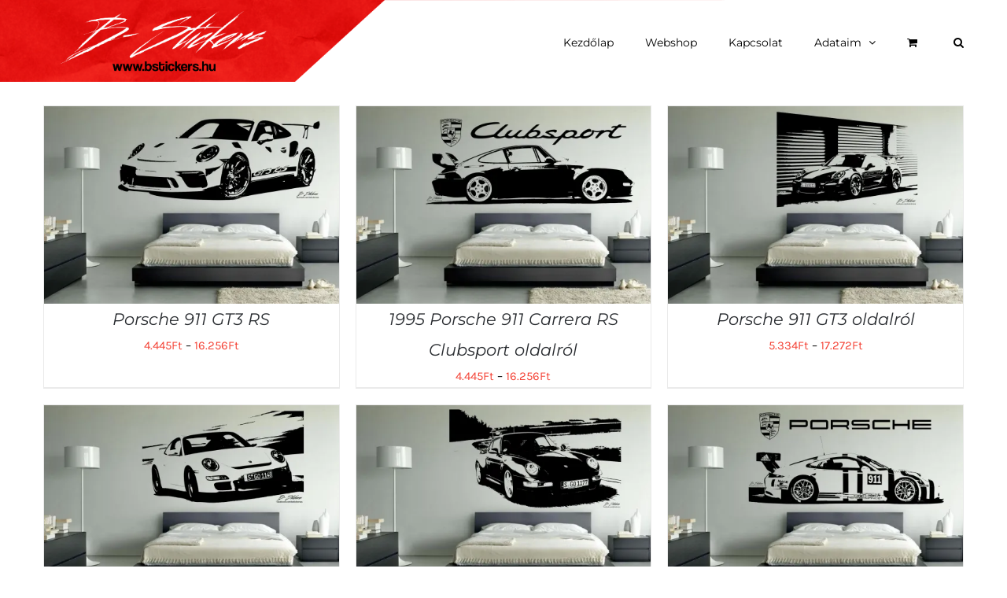

--- FILE ---
content_type: text/html; charset=UTF-8
request_url: https://bstickers.hu/termekcimke/cayenne/
body_size: 26134
content:
<!DOCTYPE html>
<html class="avada-html-layout-wide avada-html-header-position-top avada-html-is-archive awb-scroll" lang="hu" prefix="og: http://ogp.me/ns# fb: http://ogp.me/ns/fb#">
<head><meta http-equiv="Content-Type" content="text/html; charset=utf-8"/><script>if(navigator.userAgent.match(/MSIE|Internet Explorer/i)||navigator.userAgent.match(/Trident\/7\..*?rv:11/i)){var href=document.location.href;if(!href.match(/[?&]nowprocket/)){if(href.indexOf("?")==-1){if(href.indexOf("#")==-1){document.location.href=href+"?nowprocket=1"}else{document.location.href=href.replace("#","?nowprocket=1#")}}else{if(href.indexOf("#")==-1){document.location.href=href+"&nowprocket=1"}else{document.location.href=href.replace("#","&nowprocket=1#")}}}}</script><script>class RocketLazyLoadScripts{constructor(){this.v="1.2.4",this.triggerEvents=["keydown","mousedown","mousemove","touchmove","touchstart","touchend","wheel"],this.userEventHandler=this._triggerListener.bind(this),this.touchStartHandler=this._onTouchStart.bind(this),this.touchMoveHandler=this._onTouchMove.bind(this),this.touchEndHandler=this._onTouchEnd.bind(this),this.clickHandler=this._onClick.bind(this),this.interceptedClicks=[],window.addEventListener("pageshow",t=>{this.persisted=t.persisted}),window.addEventListener("DOMContentLoaded",()=>{this._preconnect3rdParties()}),this.delayedScripts={normal:[],async:[],defer:[]},this.trash=[],this.allJQueries=[]}_addUserInteractionListener(t){if(document.hidden){t._triggerListener();return}this.triggerEvents.forEach(e=>window.addEventListener(e,t.userEventHandler,{passive:!0})),window.addEventListener("touchstart",t.touchStartHandler,{passive:!0}),window.addEventListener("mousedown",t.touchStartHandler),document.addEventListener("visibilitychange",t.userEventHandler)}_removeUserInteractionListener(){this.triggerEvents.forEach(t=>window.removeEventListener(t,this.userEventHandler,{passive:!0})),document.removeEventListener("visibilitychange",this.userEventHandler)}_onTouchStart(t){"HTML"!==t.target.tagName&&(window.addEventListener("touchend",this.touchEndHandler),window.addEventListener("mouseup",this.touchEndHandler),window.addEventListener("touchmove",this.touchMoveHandler,{passive:!0}),window.addEventListener("mousemove",this.touchMoveHandler),t.target.addEventListener("click",this.clickHandler),this._renameDOMAttribute(t.target,"onclick","rocket-onclick"),this._pendingClickStarted())}_onTouchMove(t){window.removeEventListener("touchend",this.touchEndHandler),window.removeEventListener("mouseup",this.touchEndHandler),window.removeEventListener("touchmove",this.touchMoveHandler,{passive:!0}),window.removeEventListener("mousemove",this.touchMoveHandler),t.target.removeEventListener("click",this.clickHandler),this._renameDOMAttribute(t.target,"rocket-onclick","onclick"),this._pendingClickFinished()}_onTouchEnd(){window.removeEventListener("touchend",this.touchEndHandler),window.removeEventListener("mouseup",this.touchEndHandler),window.removeEventListener("touchmove",this.touchMoveHandler,{passive:!0}),window.removeEventListener("mousemove",this.touchMoveHandler)}_onClick(t){t.target.removeEventListener("click",this.clickHandler),this._renameDOMAttribute(t.target,"rocket-onclick","onclick"),this.interceptedClicks.push(t),t.preventDefault(),t.stopPropagation(),t.stopImmediatePropagation(),this._pendingClickFinished()}_replayClicks(){window.removeEventListener("touchstart",this.touchStartHandler,{passive:!0}),window.removeEventListener("mousedown",this.touchStartHandler),this.interceptedClicks.forEach(t=>{t.target.dispatchEvent(new MouseEvent("click",{view:t.view,bubbles:!0,cancelable:!0}))})}_waitForPendingClicks(){return new Promise(t=>{this._isClickPending?this._pendingClickFinished=t:t()})}_pendingClickStarted(){this._isClickPending=!0}_pendingClickFinished(){this._isClickPending=!1}_renameDOMAttribute(t,e,r){t.hasAttribute&&t.hasAttribute(e)&&(event.target.setAttribute(r,event.target.getAttribute(e)),event.target.removeAttribute(e))}_triggerListener(){this._removeUserInteractionListener(this),"loading"===document.readyState?document.addEventListener("DOMContentLoaded",this._loadEverythingNow.bind(this)):this._loadEverythingNow()}_preconnect3rdParties(){let t=[];document.querySelectorAll("script[type=rocketlazyloadscript][data-rocket-src]").forEach(e=>{let r=e.getAttribute("data-rocket-src");if(r&&0!==r.indexOf("data:")){0===r.indexOf("//")&&(r=location.protocol+r);try{let i=new URL(r).origin;i!==location.origin&&t.push({src:i,crossOrigin:e.crossOrigin||"module"===e.getAttribute("data-rocket-type")})}catch(n){}}}),t=[...new Map(t.map(t=>[JSON.stringify(t),t])).values()],this._batchInjectResourceHints(t,"preconnect")}async _loadEverythingNow(){this.lastBreath=Date.now(),this._delayEventListeners(),this._delayJQueryReady(this),this._handleDocumentWrite(),this._registerAllDelayedScripts(),this._preloadAllScripts(),await this._loadScriptsFromList(this.delayedScripts.normal),await this._loadScriptsFromList(this.delayedScripts.defer),await this._loadScriptsFromList(this.delayedScripts.async);try{await this._triggerDOMContentLoaded(),await this._pendingWebpackRequests(this),await this._triggerWindowLoad()}catch(t){console.error(t)}window.dispatchEvent(new Event("rocket-allScriptsLoaded")),this._waitForPendingClicks().then(()=>{this._replayClicks()}),this._emptyTrash()}_registerAllDelayedScripts(){document.querySelectorAll("script[type=rocketlazyloadscript]").forEach(t=>{t.hasAttribute("data-rocket-src")?t.hasAttribute("async")&&!1!==t.async?this.delayedScripts.async.push(t):t.hasAttribute("defer")&&!1!==t.defer||"module"===t.getAttribute("data-rocket-type")?this.delayedScripts.defer.push(t):this.delayedScripts.normal.push(t):this.delayedScripts.normal.push(t)})}async _transformScript(t){if(await this._littleBreath(),!0===t.noModule&&"noModule"in HTMLScriptElement.prototype){t.setAttribute("data-rocket-status","skipped");return}return new Promise(navigator.userAgent.indexOf("Firefox/")>0||""===navigator.vendor?e=>{let r=document.createElement("script");[...t.attributes].forEach(t=>{let e=t.nodeName;"type"!==e&&("data-rocket-type"===e&&(e="type"),"data-rocket-src"===e&&(e="src"),r.setAttribute(e,t.nodeValue))}),t.text&&(r.text=t.text),r.hasAttribute("src")?(r.addEventListener("load",e),r.addEventListener("error",e)):(r.text=t.text,e());try{t.parentNode.replaceChild(r,t)}catch(i){e()}}:e=>{function r(){t.setAttribute("data-rocket-status","failed"),e()}try{let i=t.getAttribute("data-rocket-type"),n=t.getAttribute("data-rocket-src");i?(t.type=i,t.removeAttribute("data-rocket-type")):t.removeAttribute("type"),t.addEventListener("load",function r(){t.setAttribute("data-rocket-status","executed"),e()}),t.addEventListener("error",r),n?(t.removeAttribute("data-rocket-src"),t.src=n):t.src="data:text/javascript;base64,"+window.btoa(unescape(encodeURIComponent(t.text)))}catch(s){r()}})}async _loadScriptsFromList(t){let e=t.shift();return e&&e.isConnected?(await this._transformScript(e),this._loadScriptsFromList(t)):Promise.resolve()}_preloadAllScripts(){this._batchInjectResourceHints([...this.delayedScripts.normal,...this.delayedScripts.defer,...this.delayedScripts.async],"preload")}_batchInjectResourceHints(t,e){var r=document.createDocumentFragment();t.forEach(t=>{let i=t.getAttribute&&t.getAttribute("data-rocket-src")||t.src;if(i){let n=document.createElement("link");n.href=i,n.rel=e,"preconnect"!==e&&(n.as="script"),t.getAttribute&&"module"===t.getAttribute("data-rocket-type")&&(n.crossOrigin=!0),t.crossOrigin&&(n.crossOrigin=t.crossOrigin),t.integrity&&(n.integrity=t.integrity),r.appendChild(n),this.trash.push(n)}}),document.head.appendChild(r)}_delayEventListeners(){let t={};function e(e,r){!function e(r){!t[r]&&(t[r]={originalFunctions:{add:r.addEventListener,remove:r.removeEventListener},eventsToRewrite:[]},r.addEventListener=function(){arguments[0]=i(arguments[0]),t[r].originalFunctions.add.apply(r,arguments)},r.removeEventListener=function(){arguments[0]=i(arguments[0]),t[r].originalFunctions.remove.apply(r,arguments)});function i(e){return t[r].eventsToRewrite.indexOf(e)>=0?"rocket-"+e:e}}(e),t[e].eventsToRewrite.push(r)}function r(t,e){let r=t[e];Object.defineProperty(t,e,{get:()=>r||function(){},set(i){t["rocket"+e]=r=i}})}e(document,"DOMContentLoaded"),e(window,"DOMContentLoaded"),e(window,"load"),e(window,"pageshow"),e(document,"readystatechange"),r(document,"onreadystatechange"),r(window,"onload"),r(window,"onpageshow")}_delayJQueryReady(t){let e;function r(t){return t.split(" ").map(t=>"load"===t||0===t.indexOf("load.")?"rocket-jquery-load":t).join(" ")}function i(i){if(i&&i.fn&&!t.allJQueries.includes(i)){i.fn.ready=i.fn.init.prototype.ready=function(e){return t.domReadyFired?e.bind(document)(i):document.addEventListener("rocket-DOMContentLoaded",()=>e.bind(document)(i)),i([])};let n=i.fn.on;i.fn.on=i.fn.init.prototype.on=function(){return this[0]===window&&("string"==typeof arguments[0]||arguments[0]instanceof String?arguments[0]=r(arguments[0]):"object"==typeof arguments[0]&&Object.keys(arguments[0]).forEach(t=>{let e=arguments[0][t];delete arguments[0][t],arguments[0][r(t)]=e})),n.apply(this,arguments),this},t.allJQueries.push(i)}e=i}i(window.jQuery),Object.defineProperty(window,"jQuery",{get:()=>e,set(t){i(t)}})}async _pendingWebpackRequests(t){let e=document.querySelector("script[data-webpack]");async function r(){return new Promise(t=>{e.addEventListener("load",t),e.addEventListener("error",t)})}e&&(await r(),await t._requestAnimFrame(),await t._pendingWebpackRequests(t))}async _triggerDOMContentLoaded(){this.domReadyFired=!0,await this._littleBreath(),document.dispatchEvent(new Event("rocket-DOMContentLoaded")),await this._littleBreath(),window.dispatchEvent(new Event("rocket-DOMContentLoaded")),await this._littleBreath(),document.dispatchEvent(new Event("rocket-readystatechange")),await this._littleBreath(),document.rocketonreadystatechange&&document.rocketonreadystatechange()}async _triggerWindowLoad(){await this._littleBreath(),window.dispatchEvent(new Event("rocket-load")),await this._littleBreath(),window.rocketonload&&window.rocketonload(),await this._littleBreath(),this.allJQueries.forEach(t=>t(window).trigger("rocket-jquery-load")),await this._littleBreath();let t=new Event("rocket-pageshow");t.persisted=this.persisted,window.dispatchEvent(t),await this._littleBreath(),window.rocketonpageshow&&window.rocketonpageshow({persisted:this.persisted})}_handleDocumentWrite(){let t=new Map;document.write=document.writeln=function(e){let r=document.currentScript;r||console.error("WPRocket unable to document.write this: "+e);let i=document.createRange(),n=r.parentElement,s=t.get(r);void 0===s&&(s=r.nextSibling,t.set(r,s));let a=document.createDocumentFragment();i.setStart(a,0),a.appendChild(i.createContextualFragment(e)),n.insertBefore(a,s)}}async _littleBreath(){Date.now()-this.lastBreath>45&&(await this._requestAnimFrame(),this.lastBreath=Date.now())}async _requestAnimFrame(){return document.hidden?new Promise(t=>setTimeout(t)):new Promise(t=>requestAnimationFrame(t))}_emptyTrash(){this.trash.forEach(t=>t.remove())}static run(){let t=new RocketLazyLoadScripts;t._addUserInteractionListener(t)}}RocketLazyLoadScripts.run();</script>
	<meta http-equiv="X-UA-Compatible" content="IE=edge" />
	
	<meta name="viewport" content="width=device-width, initial-scale=1" />
	<title>Cayenne &#8211; B-Stickers</title>
<script type="rocketlazyloadscript" data-rocket-type="text/javascript">
/* <![CDATA[ */
window.JetpackScriptData = {"site":{"icon":"https://i0.wp.com/bstickers.hu/wp-content/uploads/2021/05/cropped-logo-a-webre.png?fit=512%2C512\u0026ssl=1\u0026w=64","title":"B-Stickers","host":"unknown","is_wpcom_platform":false}};
/* ]]> */
</script>
<meta name='robots' content='max-image-preview:large' />
<script type="rocketlazyloadscript">window._wca = window._wca || [];</script>
<script type="rocketlazyloadscript" data-rocket-type='application/javascript'  id='pys-version-script'>console.log('PixelYourSite Free version 11.0.0.4');</script>
<link rel='dns-prefetch' href='//stats.wp.com' />

<link rel='preconnect' href='//i0.wp.com' />
<link rel="alternate" type="application/rss+xml" title="B-Stickers &raquo; hírcsatorna" href="https://bstickers.hu/feed/" />
<link rel="alternate" type="application/rss+xml" title="B-Stickers &raquo; hozzászólás hírcsatorna" href="https://bstickers.hu/comments/feed/" />
		
		
		
				<link rel="alternate" type="application/rss+xml" title="B-Stickers &raquo; Cayenne Címke hírforrás" href="https://bstickers.hu/termekcimke/cayenne/feed/" />
				
		<meta property="og:locale" content="hu_HU"/>
		<meta property="og:type" content="article"/>
		<meta property="og:site_name" content="B-Stickers"/>
		<meta property="og:title" content="  Termék címkék  Cayenne"/>
				<meta property="og:url" content="https://bstickers.hu/termek/porsche-911-gt3-rs/"/>
																				<meta property="og:image" content="https://i0.wp.com/bstickers.hu/wp-content/uploads/2021/05/porsche-911-gt3-rs-1-scaled-3.jpg?fit=2560%2C1714&ssl=1"/>
		<meta property="og:image:width" content="2560"/>
		<meta property="og:image:height" content="1714"/>
		<meta property="og:image:type" content="image/jpeg"/>
				<style id='wp-img-auto-sizes-contain-inline-css' type='text/css'>
img:is([sizes=auto i],[sizes^="auto," i]){contain-intrinsic-size:3000px 1500px}
/*# sourceURL=wp-img-auto-sizes-contain-inline-css */
</style>
<style id='wp-emoji-styles-inline-css' type='text/css'>

	img.wp-smiley, img.emoji {
		display: inline !important;
		border: none !important;
		box-shadow: none !important;
		height: 1em !important;
		width: 1em !important;
		margin: 0 0.07em !important;
		vertical-align: -0.1em !important;
		background: none !important;
		padding: 0 !important;
	}
/*# sourceURL=wp-emoji-styles-inline-css */
</style>
<style id='woocommerce-inline-inline-css' type='text/css'>
.woocommerce form .form-row .required { visibility: visible; }
/*# sourceURL=woocommerce-inline-inline-css */
</style>
<link rel='stylesheet' id='wcz-frontend-css' href='https://bstickers.hu/wp-content/plugins/woocustomizer/assets/css/frontend.css?ver=2.6.0' type='text/css' media='all' />
<link rel='stylesheet' id='brands-styles-css' href='https://bstickers.hu/wp-content/plugins/woocommerce/assets/css/brands.css?ver=9.6.3' type='text/css' media='all' />
<style id='wcz-customizer-custom-css-inline-css' type='text/css'>
body.post-type-archive-product header.woocommerce-products-header .woocommerce-products-header__title{display:none !important;}div.wcz-new-product-badge span{background-color:#36ea00;color:#000000 !important;}body.wcz-edit-sale.woocommerce ul.products li.product span.onsale,
					body.wcz-edit-sale.single-product span.onsale,
					.woocommerce span.wcz-ajaxsearch-result-sale,
                    body.wcz-edit-sale .wcz-popup span.onsale,
                    body.wcz-edit-sale.wcz-wooblocks ul.wc-block-grid__products li.wc-block-grid__product .wc-block-grid__product-onsale{background-color:#ffffff !important;color:#000000 !important;text-shadow:none !important;}body.wcz-edit-sale.woocommerce ul.products li.product span.onsale,
					body.wcz-edit-sale.single-product span.onsale,
                    body.wcz-edit-sale .wcz-popup span.onsale,
                    body.wcz-edit-sale.wcz-wooblocks ul.wc-block-grid__products li.wc-block-grid__product .wc-block-grid__product-onsale{border-radius:2px !important;}body.woocommerce.wcz-woocommerce ul.products li.product .woocommerce-loop-product__title,
					body.wcz-woocommerce .products .product .woocommerce-loop-product__title,
                    body.wcz-wooblocks ul.wc-block-grid__products li.wc-block-grid__product .wc-block-grid__product-title{font-size:15px !important;}body.single-product .product_meta .sku_wrapper{display:none !important;}body.single-product .product_meta .posted_in{display:none !important;}body.single-product.wcz-woocommerce div.product .product_title{font-size:25px !important;}
/*# sourceURL=wcz-customizer-custom-css-inline-css */
</style>
<link rel='stylesheet' id='fusion-dynamic-css-css' href='https://bstickers.hu/wp-content/uploads/fusion-styles/ae8f1941f9429bacb534c63c8bb14ed5.min.css?ver=3.11.10' type='text/css' media='all' />
<script type="text/template" id="tmpl-variation-template">
	<div class="woocommerce-variation-description">{{{ data.variation.variation_description }}}</div>
	<div class="woocommerce-variation-price">{{{ data.variation.price_html }}}</div>
	<div class="woocommerce-variation-availability">{{{ data.variation.availability_html }}}</div>
</script>
<script type="text/template" id="tmpl-unavailable-variation-template">
	<p role="alert">Sajnáljuk, ez a termék nem elérhető. Kérlek, válassz egy másik kombinációt.</p>
</script>
<script type="rocketlazyloadscript" data-rocket-type="text/javascript" data-rocket-src="https://bstickers.hu/wp-includes/js/jquery/jquery.min.js?ver=3.7.1" id="jquery-core-js"></script>
<script type="rocketlazyloadscript" data-rocket-type="text/javascript" data-rocket-src="https://bstickers.hu/wp-includes/js/jquery/jquery-migrate.min.js?ver=3.4.1" id="jquery-migrate-js"></script>
<script type="rocketlazyloadscript" data-rocket-type="text/javascript" data-rocket-src="https://bstickers.hu/wp-content/plugins/wc-pont/assets/fs-notice.js?ver=7.0.1" id="fs-notice-js"></script>
<script type="rocketlazyloadscript" data-rocket-type="text/javascript" data-rocket-src="https://bstickers.hu/wp-content/plugins/woocommerce/assets/js/jquery-blockui/jquery.blockUI.min.js?ver=2.7.0-wc.9.6.3" id="jquery-blockui-js" defer="defer" data-wp-strategy="defer"></script>
<script type="text/javascript" id="wc-add-to-cart-js-extra">
/* <![CDATA[ */
var wc_add_to_cart_params = {"ajax_url":"/wp-admin/admin-ajax.php","wc_ajax_url":"/?wc-ajax=%%endpoint%%","i18n_view_cart":"Kos\u00e1r","cart_url":"https://bstickers.hu/kosar/","is_cart":"","cart_redirect_after_add":"yes"};
//# sourceURL=wc-add-to-cart-js-extra
/* ]]> */
</script>
<script type="rocketlazyloadscript" data-rocket-type="text/javascript" data-rocket-src="https://bstickers.hu/wp-content/plugins/woocommerce/assets/js/frontend/add-to-cart.min.js?ver=9.6.3" id="wc-add-to-cart-js" defer="defer" data-wp-strategy="defer"></script>
<script type="rocketlazyloadscript" data-rocket-type="text/javascript" data-rocket-src="https://bstickers.hu/wp-content/plugins/woocommerce/assets/js/js-cookie/js.cookie.min.js?ver=2.1.4-wc.9.6.3" id="js-cookie-js" defer="defer" data-wp-strategy="defer"></script>
<script type="text/javascript" id="woocommerce-js-extra">
/* <![CDATA[ */
var woocommerce_params = {"ajax_url":"/wp-admin/admin-ajax.php","wc_ajax_url":"/?wc-ajax=%%endpoint%%"};
//# sourceURL=woocommerce-js-extra
/* ]]> */
</script>
<script type="rocketlazyloadscript" data-rocket-type="text/javascript" data-rocket-src="https://bstickers.hu/wp-content/plugins/woocommerce/assets/js/frontend/woocommerce.min.js?ver=9.6.3" id="woocommerce-js" defer="defer" data-wp-strategy="defer"></script>
<script type="rocketlazyloadscript" data-rocket-type="text/javascript" data-rocket-src="https://bstickers.hu/wp-includes/js/underscore.min.js?ver=1.13.7" id="underscore-js"></script>
<script type="text/javascript" id="wp-util-js-extra">
/* <![CDATA[ */
var _wpUtilSettings = {"ajax":{"url":"/wp-admin/admin-ajax.php"}};
//# sourceURL=wp-util-js-extra
/* ]]> */
</script>
<script type="rocketlazyloadscript" data-rocket-type="text/javascript" data-rocket-src="https://bstickers.hu/wp-includes/js/wp-util.min.js?ver=6.9" id="wp-util-js"></script>
<script type="text/javascript" id="wc-add-to-cart-variation-js-extra">
/* <![CDATA[ */
var wc_add_to_cart_variation_params = {"wc_ajax_url":"/?wc-ajax=%%endpoint%%","i18n_no_matching_variations_text":"Sajn\u00e1ljuk, de egy term\u00e9k sem felelt meg a felt\u00e9teleknek. K\u00e9rlek, v\u00e1lassz egy m\u00e1sik kombin\u00e1ci\u00f3t.","i18n_make_a_selection_text":"A kos\u00e1rba helyez\u00e9s el\u0151tt v\u00e1lasszunk term\u00e9kopci\u00f3t.","i18n_unavailable_text":"Sajn\u00e1ljuk, ez a term\u00e9k nem el\u00e9rhet\u0151. K\u00e9rlek, v\u00e1lassz egy m\u00e1sik kombin\u00e1ci\u00f3t.","i18n_reset_alert_text":"Your selection has been reset. Please select some product options before adding this product to your cart."};
//# sourceURL=wc-add-to-cart-variation-js-extra
/* ]]> */
</script>
<script type="rocketlazyloadscript" data-rocket-type="text/javascript" data-rocket-src="https://bstickers.hu/wp-content/plugins/woocommerce/assets/js/frontend/add-to-cart-variation.min.js?ver=9.6.3" id="wc-add-to-cart-variation-js" defer="defer" data-wp-strategy="defer"></script>
<script type="text/javascript" src="https://stats.wp.com/s-202604.js" id="woocommerce-analytics-js" defer="defer" data-wp-strategy="defer"></script>
<script type="rocketlazyloadscript" data-rocket-type="text/javascript" data-rocket-src="https://bstickers.hu/wp-content/plugins/pixelyoursite/dist/scripts/jquery.bind-first-0.2.3.min.js?ver=6.9" id="jquery-bind-first-js"></script>
<script type="rocketlazyloadscript" data-rocket-type="text/javascript" data-rocket-src="https://bstickers.hu/wp-content/plugins/pixelyoursite/dist/scripts/js.cookie-2.1.3.min.js?ver=2.1.3" id="js-cookie-pys-js"></script>
<script type="rocketlazyloadscript" data-rocket-type="text/javascript" data-rocket-src="https://bstickers.hu/wp-content/plugins/pixelyoursite/dist/scripts/tld.min.js?ver=2.3.1" id="js-tld-js"></script>
<script type="text/javascript" id="pys-js-extra">
/* <![CDATA[ */
var pysOptions = {"staticEvents":{"facebook":{"init_event":[{"delay":0,"type":"static","ajaxFire":false,"name":"PageView","pixelIds":["1118989522187271"],"eventID":"431d0722-b71f-4d00-a5ca-302d7449e99f","params":{"page_title":"Cayenne","post_type":"product_tag","post_id":41,"plugin":"PixelYourSite","user_role":"guest","event_url":"bstickers.hu/termekcimke/cayenne/"},"e_id":"init_event","ids":[],"hasTimeWindow":false,"timeWindow":0,"woo_order":"","edd_order":""}]}},"dynamicEvents":{"automatic_event_form":{"facebook":{"delay":0,"type":"dyn","name":"Form","pixelIds":["1118989522187271"],"eventID":"ebc3ecc4-4882-4e41-b2eb-d0eaf48dae79","params":{"page_title":"Cayenne","post_type":"product_tag","post_id":41,"plugin":"PixelYourSite","user_role":"guest","event_url":"bstickers.hu/termekcimke/cayenne/"},"e_id":"automatic_event_form","ids":[],"hasTimeWindow":false,"timeWindow":0,"woo_order":"","edd_order":""}},"automatic_event_download":{"facebook":{"delay":0,"type":"dyn","name":"Download","extensions":["","doc","exe","js","pdf","ppt","tgz","zip","xls"],"pixelIds":["1118989522187271"],"eventID":"5f3ba391-9920-485f-924c-9cd15a355af9","params":{"page_title":"Cayenne","post_type":"product_tag","post_id":41,"plugin":"PixelYourSite","user_role":"guest","event_url":"bstickers.hu/termekcimke/cayenne/"},"e_id":"automatic_event_download","ids":[],"hasTimeWindow":false,"timeWindow":0,"woo_order":"","edd_order":""}},"automatic_event_comment":{"facebook":{"delay":0,"type":"dyn","name":"Comment","pixelIds":["1118989522187271"],"eventID":"cfadbc8c-22c9-42a2-9f4e-5d1ee040fae0","params":{"page_title":"Cayenne","post_type":"product_tag","post_id":41,"plugin":"PixelYourSite","user_role":"guest","event_url":"bstickers.hu/termekcimke/cayenne/"},"e_id":"automatic_event_comment","ids":[],"hasTimeWindow":false,"timeWindow":0,"woo_order":"","edd_order":""}},"woo_add_to_cart_on_button_click":{"facebook":{"delay":0,"type":"dyn","name":"AddToCart","pixelIds":["1118989522187271"],"eventID":"74d77446-b45e-4309-8e56-8536f59dd8e5","params":{"page_title":"Cayenne","post_type":"product_tag","post_id":41,"plugin":"PixelYourSite","user_role":"guest","event_url":"bstickers.hu/termekcimke/cayenne/"},"e_id":"woo_add_to_cart_on_button_click","ids":[],"hasTimeWindow":false,"timeWindow":0,"woo_order":"","edd_order":""}}},"triggerEvents":[],"triggerEventTypes":[],"facebook":{"pixelIds":["1118989522187271"],"advancedMatching":[],"advancedMatchingEnabled":false,"removeMetadata":false,"wooVariableAsSimple":false,"serverApiEnabled":false,"wooCRSendFromServer":false,"send_external_id":null,"enabled_medical":false,"do_not_track_medical_param":["event_url","post_title","page_title","landing_page","content_name","categories","category_name","tags"],"meta_ldu":false},"debug":"","siteUrl":"https://bstickers.hu","ajaxUrl":"https://bstickers.hu/wp-admin/admin-ajax.php","ajax_event":"ab2d1d321b","enable_remove_download_url_param":"1","cookie_duration":"7","last_visit_duration":"60","enable_success_send_form":"","ajaxForServerEvent":"1","ajaxForServerStaticEvent":"1","send_external_id":"1","external_id_expire":"180","track_cookie_for_subdomains":"1","google_consent_mode":"1","gdpr":{"ajax_enabled":false,"all_disabled_by_api":false,"facebook_disabled_by_api":false,"analytics_disabled_by_api":false,"google_ads_disabled_by_api":false,"pinterest_disabled_by_api":false,"bing_disabled_by_api":false,"externalID_disabled_by_api":false,"facebook_prior_consent_enabled":true,"analytics_prior_consent_enabled":true,"google_ads_prior_consent_enabled":null,"pinterest_prior_consent_enabled":true,"bing_prior_consent_enabled":true,"cookiebot_integration_enabled":false,"cookiebot_facebook_consent_category":"marketing","cookiebot_analytics_consent_category":"statistics","cookiebot_tiktok_consent_category":"marketing","cookiebot_google_ads_consent_category":"marketing","cookiebot_pinterest_consent_category":"marketing","cookiebot_bing_consent_category":"marketing","consent_magic_integration_enabled":false,"real_cookie_banner_integration_enabled":false,"cookie_notice_integration_enabled":false,"cookie_law_info_integration_enabled":false,"analytics_storage":{"enabled":true,"value":"granted","filter":false},"ad_storage":{"enabled":true,"value":"granted","filter":false},"ad_user_data":{"enabled":true,"value":"granted","filter":false},"ad_personalization":{"enabled":true,"value":"granted","filter":false}},"cookie":{"disabled_all_cookie":false,"disabled_start_session_cookie":false,"disabled_advanced_form_data_cookie":false,"disabled_landing_page_cookie":false,"disabled_first_visit_cookie":false,"disabled_trafficsource_cookie":false,"disabled_utmTerms_cookie":false,"disabled_utmId_cookie":false},"tracking_analytics":{"TrafficSource":"direct","TrafficLanding":"undefined","TrafficUtms":[],"TrafficUtmsId":[]},"GATags":{"ga_datalayer_type":"default","ga_datalayer_name":"dataLayerPYS"},"woo":{"enabled":true,"enabled_save_data_to_orders":true,"addToCartOnButtonEnabled":true,"addToCartOnButtonValueEnabled":true,"addToCartOnButtonValueOption":"price","singleProductId":null,"removeFromCartSelector":"form.woocommerce-cart-form .remove","addToCartCatchMethod":"add_cart_js","is_order_received_page":false,"containOrderId":false},"edd":{"enabled":false},"cache_bypass":"1768860606"};
//# sourceURL=pys-js-extra
/* ]]> */
</script>
<script type="rocketlazyloadscript" data-rocket-type="text/javascript" data-rocket-src="https://bstickers.hu/wp-content/plugins/pixelyoursite/dist/scripts/public.js?ver=11.0.0.4" id="pys-js"></script>
<link rel="https://api.w.org/" href="https://bstickers.hu/wp-json/" /><link rel="alternate" title="JSON" type="application/json" href="https://bstickers.hu/wp-json/wp/v2/product_tag/41" /><link rel="EditURI" type="application/rsd+xml" title="RSD" href="https://bstickers.hu/xmlrpc.php?rsd" />
<meta name="generator" content="WordPress 6.9" />
<meta name="generator" content="WooCommerce 9.6.3" />
		<script type="rocketlazyloadscript" data-rocket-type="text/javascript">
			//<![CDATA[
			var show_msg = '1';
			if (show_msg !== '0') {
				var options = {view_src: "View Source is disabled!", inspect_elem: "Inspect Element is disabled!", right_click: "Right click is disabled!", copy_cut_paste_content: "Cut/Copy/Paste is disabled!", image_drop: "Image Drag-n-Drop is disabled!" }
			} else {
				var options = '';
			}

         	function nocontextmenu(e) { return false; }
         	document.oncontextmenu = nocontextmenu;
         	document.ondragstart = function() { return false;}

			document.onmousedown = function (event) {
				event = (event || window.event);
				if (event.keyCode === 123) {
					if (show_msg !== '0') {show_toast('inspect_elem');}
					return false;
				}
			}
			document.onkeydown = function (event) {
				event = (event || window.event);
				//alert(event.keyCode);   return false;
				if (event.keyCode === 123 ||
						event.ctrlKey && event.shiftKey && event.keyCode === 73 ||
						event.ctrlKey && event.shiftKey && event.keyCode === 75) {
					if (show_msg !== '0') {show_toast('inspect_elem');}
					return false;
				}
				if (event.ctrlKey && event.keyCode === 85) {
					if (show_msg !== '0') {show_toast('view_src');}
					return false;
				}
			}
			function addMultiEventListener(element, eventNames, listener) {
				var events = eventNames.split(' ');
				for (var i = 0, iLen = events.length; i < iLen; i++) {
					element.addEventListener(events[i], function (e) {
						e.preventDefault();
						if (show_msg !== '0') {
							show_toast(listener);
						}
					});
				}
			}
			addMultiEventListener(document, 'contextmenu', 'right_click');
			addMultiEventListener(document, 'cut copy paste print', 'copy_cut_paste_content');
			addMultiEventListener(document, 'drag drop', 'image_drop');
			function show_toast(text) {
				var x = document.getElementById("amm_drcfw_toast_msg");
				x.innerHTML = eval('options.' + text);
				x.className = "show";
				setTimeout(function () {
					x.className = x.className.replace("show", "")
				}, 3000);
			}
		//]]>
		</script>
		<style type="text/css">body * :not(input):not(textarea){user-select:none !important; -webkit-touch-callout: none !important;  -webkit-user-select: none !important; -moz-user-select:none !important; -khtml-user-select:none !important; -ms-user-select: none !important;}#amm_drcfw_toast_msg{visibility:hidden;min-width:250px;margin-left:-125px;background-color:#333;color:#fff;text-align:center;border-radius:2px;padding:16px;position:fixed;z-index:999;left:50%;bottom:30px;font-size:17px}#amm_drcfw_toast_msg.show{visibility:visible;-webkit-animation:fadein .5s,fadeout .5s 2.5s;animation:fadein .5s,fadeout .5s 2.5s}@-webkit-keyframes fadein{from{bottom:0;opacity:0}to{bottom:30px;opacity:1}}@keyframes fadein{from{bottom:0;opacity:0}to{bottom:30px;opacity:1}}@-webkit-keyframes fadeout{from{bottom:30px;opacity:1}to{bottom:0;opacity:0}}@keyframes fadeout{from{bottom:30px;opacity:1}to{bottom:0;opacity:0}}</style>
		<meta name="facebook-domain-verification" content="bu7a0mex598yg42jernhdwd6hfessk" />	<style>img#wpstats{display:none}</style>
		<style type="text/css" id="css-fb-visibility">@media screen and (max-width: 640px){.fusion-no-small-visibility{display:none !important;}body .sm-text-align-center{text-align:center !important;}body .sm-text-align-left{text-align:left !important;}body .sm-text-align-right{text-align:right !important;}body .sm-flex-align-center{justify-content:center !important;}body .sm-flex-align-flex-start{justify-content:flex-start !important;}body .sm-flex-align-flex-end{justify-content:flex-end !important;}body .sm-mx-auto{margin-left:auto !important;margin-right:auto !important;}body .sm-ml-auto{margin-left:auto !important;}body .sm-mr-auto{margin-right:auto !important;}body .fusion-absolute-position-small{position:absolute;top:auto;width:100%;}.awb-sticky.awb-sticky-small{ position: sticky; top: var(--awb-sticky-offset,0); }}@media screen and (min-width: 641px) and (max-width: 1024px){.fusion-no-medium-visibility{display:none !important;}body .md-text-align-center{text-align:center !important;}body .md-text-align-left{text-align:left !important;}body .md-text-align-right{text-align:right !important;}body .md-flex-align-center{justify-content:center !important;}body .md-flex-align-flex-start{justify-content:flex-start !important;}body .md-flex-align-flex-end{justify-content:flex-end !important;}body .md-mx-auto{margin-left:auto !important;margin-right:auto !important;}body .md-ml-auto{margin-left:auto !important;}body .md-mr-auto{margin-right:auto !important;}body .fusion-absolute-position-medium{position:absolute;top:auto;width:100%;}.awb-sticky.awb-sticky-medium{ position: sticky; top: var(--awb-sticky-offset,0); }}@media screen and (min-width: 1025px){.fusion-no-large-visibility{display:none !important;}body .lg-text-align-center{text-align:center !important;}body .lg-text-align-left{text-align:left !important;}body .lg-text-align-right{text-align:right !important;}body .lg-flex-align-center{justify-content:center !important;}body .lg-flex-align-flex-start{justify-content:flex-start !important;}body .lg-flex-align-flex-end{justify-content:flex-end !important;}body .lg-mx-auto{margin-left:auto !important;margin-right:auto !important;}body .lg-ml-auto{margin-left:auto !important;}body .lg-mr-auto{margin-right:auto !important;}body .fusion-absolute-position-large{position:absolute;top:auto;width:100%;}.awb-sticky.awb-sticky-large{ position: sticky; top: var(--awb-sticky-offset,0); }}</style>	<noscript><style>.woocommerce-product-gallery{ opacity: 1 !important; }</style></noscript>
	<style type="text/css">.recentcomments a{display:inline !important;padding:0 !important;margin:0 !important;}</style><meta name="generator" content="Powered by Slider Revolution 6.5.2 - responsive, Mobile-Friendly Slider Plugin for WordPress with comfortable drag and drop interface." />
<style class='wp-fonts-local' type='text/css'>
@font-face{font-family:Inter;font-style:normal;font-weight:300 900;font-display:fallback;src:url('https://bstickers.hu/wp-content/plugins/woocommerce/assets/fonts/Inter-VariableFont_slnt,wght.woff2') format('woff2');font-stretch:normal;}
@font-face{font-family:Cardo;font-style:normal;font-weight:400;font-display:fallback;src:url('https://bstickers.hu/wp-content/plugins/woocommerce/assets/fonts/cardo_normal_400.woff2') format('woff2');}
</style>
<link rel="icon" href="https://i0.wp.com/bstickers.hu/wp-content/uploads/2021/05/cropped-logo-a-webre.png?fit=32%2C32&#038;ssl=1" sizes="32x32" />
<link rel="icon" href="https://i0.wp.com/bstickers.hu/wp-content/uploads/2021/05/cropped-logo-a-webre.png?fit=192%2C192&#038;ssl=1" sizes="192x192" />
<link rel="apple-touch-icon" href="https://i0.wp.com/bstickers.hu/wp-content/uploads/2021/05/cropped-logo-a-webre.png?fit=180%2C180&#038;ssl=1" />
<meta name="msapplication-TileImage" content="https://i0.wp.com/bstickers.hu/wp-content/uploads/2021/05/cropped-logo-a-webre.png?fit=270%2C270&#038;ssl=1" />
<script type="rocketlazyloadscript" data-rocket-type="text/javascript">function setREVStartSize(e){
			//window.requestAnimationFrame(function() {				 
				window.RSIW = window.RSIW===undefined ? window.innerWidth : window.RSIW;	
				window.RSIH = window.RSIH===undefined ? window.innerHeight : window.RSIH;	
				try {								
					var pw = document.getElementById(e.c).parentNode.offsetWidth,
						newh;
					pw = pw===0 || isNaN(pw) ? window.RSIW : pw;
					e.tabw = e.tabw===undefined ? 0 : parseInt(e.tabw);
					e.thumbw = e.thumbw===undefined ? 0 : parseInt(e.thumbw);
					e.tabh = e.tabh===undefined ? 0 : parseInt(e.tabh);
					e.thumbh = e.thumbh===undefined ? 0 : parseInt(e.thumbh);
					e.tabhide = e.tabhide===undefined ? 0 : parseInt(e.tabhide);
					e.thumbhide = e.thumbhide===undefined ? 0 : parseInt(e.thumbhide);
					e.mh = e.mh===undefined || e.mh=="" || e.mh==="auto" ? 0 : parseInt(e.mh,0);		
					if(e.layout==="fullscreen" || e.l==="fullscreen") 						
						newh = Math.max(e.mh,window.RSIH);					
					else{					
						e.gw = Array.isArray(e.gw) ? e.gw : [e.gw];
						for (var i in e.rl) if (e.gw[i]===undefined || e.gw[i]===0) e.gw[i] = e.gw[i-1];					
						e.gh = e.el===undefined || e.el==="" || (Array.isArray(e.el) && e.el.length==0)? e.gh : e.el;
						e.gh = Array.isArray(e.gh) ? e.gh : [e.gh];
						for (var i in e.rl) if (e.gh[i]===undefined || e.gh[i]===0) e.gh[i] = e.gh[i-1];
											
						var nl = new Array(e.rl.length),
							ix = 0,						
							sl;					
						e.tabw = e.tabhide>=pw ? 0 : e.tabw;
						e.thumbw = e.thumbhide>=pw ? 0 : e.thumbw;
						e.tabh = e.tabhide>=pw ? 0 : e.tabh;
						e.thumbh = e.thumbhide>=pw ? 0 : e.thumbh;					
						for (var i in e.rl) nl[i] = e.rl[i]<window.RSIW ? 0 : e.rl[i];
						sl = nl[0];									
						for (var i in nl) if (sl>nl[i] && nl[i]>0) { sl = nl[i]; ix=i;}															
						var m = pw>(e.gw[ix]+e.tabw+e.thumbw) ? 1 : (pw-(e.tabw+e.thumbw)) / (e.gw[ix]);					
						newh =  (e.gh[ix] * m) + (e.tabh + e.thumbh);
					}				
					if(window.rs_init_css===undefined) window.rs_init_css = document.head.appendChild(document.createElement("style"));					
					document.getElementById(e.c).height = newh+"px";
					window.rs_init_css.innerHTML += "#"+e.c+"_wrapper { height: "+newh+"px }";				
				} catch(e){
					console.log("Failure at Presize of Slider:" + e)
				}					   
			//});
		  };</script>
		<script type="rocketlazyloadscript" data-rocket-type="text/javascript">
			var doc = document.documentElement;
			doc.setAttribute( 'data-useragent', navigator.userAgent );
		</script>
		
	<link rel='stylesheet' id='wc-blocks-style-css' href='https://bstickers.hu/wp-content/plugins/woocommerce/assets/client/blocks/wc-blocks.css?ver=wc-9.6.3' type='text/css' media='all' />
<style id='global-styles-inline-css' type='text/css'>
:root{--wp--preset--aspect-ratio--square: 1;--wp--preset--aspect-ratio--4-3: 4/3;--wp--preset--aspect-ratio--3-4: 3/4;--wp--preset--aspect-ratio--3-2: 3/2;--wp--preset--aspect-ratio--2-3: 2/3;--wp--preset--aspect-ratio--16-9: 16/9;--wp--preset--aspect-ratio--9-16: 9/16;--wp--preset--color--black: #000000;--wp--preset--color--cyan-bluish-gray: #abb8c3;--wp--preset--color--white: #ffffff;--wp--preset--color--pale-pink: #f78da7;--wp--preset--color--vivid-red: #cf2e2e;--wp--preset--color--luminous-vivid-orange: #ff6900;--wp--preset--color--luminous-vivid-amber: #fcb900;--wp--preset--color--light-green-cyan: #7bdcb5;--wp--preset--color--vivid-green-cyan: #00d084;--wp--preset--color--pale-cyan-blue: #8ed1fc;--wp--preset--color--vivid-cyan-blue: #0693e3;--wp--preset--color--vivid-purple: #9b51e0;--wp--preset--color--awb-color-1: rgba(255,255,255,1);--wp--preset--color--awb-color-2: rgba(246,246,246,1);--wp--preset--color--awb-color-3: rgba(234,234,234,1);--wp--preset--color--awb-color-4: rgba(116,116,116,1);--wp--preset--color--awb-color-5: rgba(244,67,54,1);--wp--preset--color--awb-color-6: rgba(51,51,51,1);--wp--preset--color--awb-color-7: rgba(43,46,50,1);--wp--preset--color--awb-color-8: rgba(0,0,0,1);--wp--preset--color--awb-color-custom-10: rgba(101,188,123,1);--wp--preset--color--awb-color-custom-11: rgba(7,7,7,1);--wp--preset--color--awb-color-custom-12: rgba(210,210,210,1);--wp--preset--color--awb-color-custom-13: rgba(255,255,255,0.8);--wp--preset--gradient--vivid-cyan-blue-to-vivid-purple: linear-gradient(135deg,rgb(6,147,227) 0%,rgb(155,81,224) 100%);--wp--preset--gradient--light-green-cyan-to-vivid-green-cyan: linear-gradient(135deg,rgb(122,220,180) 0%,rgb(0,208,130) 100%);--wp--preset--gradient--luminous-vivid-amber-to-luminous-vivid-orange: linear-gradient(135deg,rgb(252,185,0) 0%,rgb(255,105,0) 100%);--wp--preset--gradient--luminous-vivid-orange-to-vivid-red: linear-gradient(135deg,rgb(255,105,0) 0%,rgb(207,46,46) 100%);--wp--preset--gradient--very-light-gray-to-cyan-bluish-gray: linear-gradient(135deg,rgb(238,238,238) 0%,rgb(169,184,195) 100%);--wp--preset--gradient--cool-to-warm-spectrum: linear-gradient(135deg,rgb(74,234,220) 0%,rgb(151,120,209) 20%,rgb(207,42,186) 40%,rgb(238,44,130) 60%,rgb(251,105,98) 80%,rgb(254,248,76) 100%);--wp--preset--gradient--blush-light-purple: linear-gradient(135deg,rgb(255,206,236) 0%,rgb(152,150,240) 100%);--wp--preset--gradient--blush-bordeaux: linear-gradient(135deg,rgb(254,205,165) 0%,rgb(254,45,45) 50%,rgb(107,0,62) 100%);--wp--preset--gradient--luminous-dusk: linear-gradient(135deg,rgb(255,203,112) 0%,rgb(199,81,192) 50%,rgb(65,88,208) 100%);--wp--preset--gradient--pale-ocean: linear-gradient(135deg,rgb(255,245,203) 0%,rgb(182,227,212) 50%,rgb(51,167,181) 100%);--wp--preset--gradient--electric-grass: linear-gradient(135deg,rgb(202,248,128) 0%,rgb(113,206,126) 100%);--wp--preset--gradient--midnight: linear-gradient(135deg,rgb(2,3,129) 0%,rgb(40,116,252) 100%);--wp--preset--font-size--small: 11.25px;--wp--preset--font-size--medium: 20px;--wp--preset--font-size--large: 22.5px;--wp--preset--font-size--x-large: 42px;--wp--preset--font-size--normal: 15px;--wp--preset--font-size--xlarge: 30px;--wp--preset--font-size--huge: 45px;--wp--preset--font-family--inter: "Inter", sans-serif;--wp--preset--font-family--cardo: Cardo;--wp--preset--spacing--20: 0.44rem;--wp--preset--spacing--30: 0.67rem;--wp--preset--spacing--40: 1rem;--wp--preset--spacing--50: 1.5rem;--wp--preset--spacing--60: 2.25rem;--wp--preset--spacing--70: 3.38rem;--wp--preset--spacing--80: 5.06rem;--wp--preset--shadow--natural: 6px 6px 9px rgba(0, 0, 0, 0.2);--wp--preset--shadow--deep: 12px 12px 50px rgba(0, 0, 0, 0.4);--wp--preset--shadow--sharp: 6px 6px 0px rgba(0, 0, 0, 0.2);--wp--preset--shadow--outlined: 6px 6px 0px -3px rgb(255, 255, 255), 6px 6px rgb(0, 0, 0);--wp--preset--shadow--crisp: 6px 6px 0px rgb(0, 0, 0);}:where(.is-layout-flex){gap: 0.5em;}:where(.is-layout-grid){gap: 0.5em;}body .is-layout-flex{display: flex;}.is-layout-flex{flex-wrap: wrap;align-items: center;}.is-layout-flex > :is(*, div){margin: 0;}body .is-layout-grid{display: grid;}.is-layout-grid > :is(*, div){margin: 0;}:where(.wp-block-columns.is-layout-flex){gap: 2em;}:where(.wp-block-columns.is-layout-grid){gap: 2em;}:where(.wp-block-post-template.is-layout-flex){gap: 1.25em;}:where(.wp-block-post-template.is-layout-grid){gap: 1.25em;}.has-black-color{color: var(--wp--preset--color--black) !important;}.has-cyan-bluish-gray-color{color: var(--wp--preset--color--cyan-bluish-gray) !important;}.has-white-color{color: var(--wp--preset--color--white) !important;}.has-pale-pink-color{color: var(--wp--preset--color--pale-pink) !important;}.has-vivid-red-color{color: var(--wp--preset--color--vivid-red) !important;}.has-luminous-vivid-orange-color{color: var(--wp--preset--color--luminous-vivid-orange) !important;}.has-luminous-vivid-amber-color{color: var(--wp--preset--color--luminous-vivid-amber) !important;}.has-light-green-cyan-color{color: var(--wp--preset--color--light-green-cyan) !important;}.has-vivid-green-cyan-color{color: var(--wp--preset--color--vivid-green-cyan) !important;}.has-pale-cyan-blue-color{color: var(--wp--preset--color--pale-cyan-blue) !important;}.has-vivid-cyan-blue-color{color: var(--wp--preset--color--vivid-cyan-blue) !important;}.has-vivid-purple-color{color: var(--wp--preset--color--vivid-purple) !important;}.has-black-background-color{background-color: var(--wp--preset--color--black) !important;}.has-cyan-bluish-gray-background-color{background-color: var(--wp--preset--color--cyan-bluish-gray) !important;}.has-white-background-color{background-color: var(--wp--preset--color--white) !important;}.has-pale-pink-background-color{background-color: var(--wp--preset--color--pale-pink) !important;}.has-vivid-red-background-color{background-color: var(--wp--preset--color--vivid-red) !important;}.has-luminous-vivid-orange-background-color{background-color: var(--wp--preset--color--luminous-vivid-orange) !important;}.has-luminous-vivid-amber-background-color{background-color: var(--wp--preset--color--luminous-vivid-amber) !important;}.has-light-green-cyan-background-color{background-color: var(--wp--preset--color--light-green-cyan) !important;}.has-vivid-green-cyan-background-color{background-color: var(--wp--preset--color--vivid-green-cyan) !important;}.has-pale-cyan-blue-background-color{background-color: var(--wp--preset--color--pale-cyan-blue) !important;}.has-vivid-cyan-blue-background-color{background-color: var(--wp--preset--color--vivid-cyan-blue) !important;}.has-vivid-purple-background-color{background-color: var(--wp--preset--color--vivid-purple) !important;}.has-black-border-color{border-color: var(--wp--preset--color--black) !important;}.has-cyan-bluish-gray-border-color{border-color: var(--wp--preset--color--cyan-bluish-gray) !important;}.has-white-border-color{border-color: var(--wp--preset--color--white) !important;}.has-pale-pink-border-color{border-color: var(--wp--preset--color--pale-pink) !important;}.has-vivid-red-border-color{border-color: var(--wp--preset--color--vivid-red) !important;}.has-luminous-vivid-orange-border-color{border-color: var(--wp--preset--color--luminous-vivid-orange) !important;}.has-luminous-vivid-amber-border-color{border-color: var(--wp--preset--color--luminous-vivid-amber) !important;}.has-light-green-cyan-border-color{border-color: var(--wp--preset--color--light-green-cyan) !important;}.has-vivid-green-cyan-border-color{border-color: var(--wp--preset--color--vivid-green-cyan) !important;}.has-pale-cyan-blue-border-color{border-color: var(--wp--preset--color--pale-cyan-blue) !important;}.has-vivid-cyan-blue-border-color{border-color: var(--wp--preset--color--vivid-cyan-blue) !important;}.has-vivid-purple-border-color{border-color: var(--wp--preset--color--vivid-purple) !important;}.has-vivid-cyan-blue-to-vivid-purple-gradient-background{background: var(--wp--preset--gradient--vivid-cyan-blue-to-vivid-purple) !important;}.has-light-green-cyan-to-vivid-green-cyan-gradient-background{background: var(--wp--preset--gradient--light-green-cyan-to-vivid-green-cyan) !important;}.has-luminous-vivid-amber-to-luminous-vivid-orange-gradient-background{background: var(--wp--preset--gradient--luminous-vivid-amber-to-luminous-vivid-orange) !important;}.has-luminous-vivid-orange-to-vivid-red-gradient-background{background: var(--wp--preset--gradient--luminous-vivid-orange-to-vivid-red) !important;}.has-very-light-gray-to-cyan-bluish-gray-gradient-background{background: var(--wp--preset--gradient--very-light-gray-to-cyan-bluish-gray) !important;}.has-cool-to-warm-spectrum-gradient-background{background: var(--wp--preset--gradient--cool-to-warm-spectrum) !important;}.has-blush-light-purple-gradient-background{background: var(--wp--preset--gradient--blush-light-purple) !important;}.has-blush-bordeaux-gradient-background{background: var(--wp--preset--gradient--blush-bordeaux) !important;}.has-luminous-dusk-gradient-background{background: var(--wp--preset--gradient--luminous-dusk) !important;}.has-pale-ocean-gradient-background{background: var(--wp--preset--gradient--pale-ocean) !important;}.has-electric-grass-gradient-background{background: var(--wp--preset--gradient--electric-grass) !important;}.has-midnight-gradient-background{background: var(--wp--preset--gradient--midnight) !important;}.has-small-font-size{font-size: var(--wp--preset--font-size--small) !important;}.has-medium-font-size{font-size: var(--wp--preset--font-size--medium) !important;}.has-large-font-size{font-size: var(--wp--preset--font-size--large) !important;}.has-x-large-font-size{font-size: var(--wp--preset--font-size--x-large) !important;}
/*# sourceURL=global-styles-inline-css */
</style>
<link rel='stylesheet' id='wp-block-library-css' href='https://bstickers.hu/wp-includes/css/dist/block-library/style.min.css?ver=6.9' type='text/css' media='all' />
<style id='wp-block-library-inline-css' type='text/css'>
/*wp_block_styles_on_demand_placeholder:696eabbeb4ff0*/
/*# sourceURL=wp-block-library-inline-css */
</style>
<style id='wp-block-library-theme-inline-css' type='text/css'>
.wp-block-audio :where(figcaption){color:#555;font-size:13px;text-align:center}.is-dark-theme .wp-block-audio :where(figcaption){color:#ffffffa6}.wp-block-audio{margin:0 0 1em}.wp-block-code{border:1px solid #ccc;border-radius:4px;font-family:Menlo,Consolas,monaco,monospace;padding:.8em 1em}.wp-block-embed :where(figcaption){color:#555;font-size:13px;text-align:center}.is-dark-theme .wp-block-embed :where(figcaption){color:#ffffffa6}.wp-block-embed{margin:0 0 1em}.blocks-gallery-caption{color:#555;font-size:13px;text-align:center}.is-dark-theme .blocks-gallery-caption{color:#ffffffa6}:root :where(.wp-block-image figcaption){color:#555;font-size:13px;text-align:center}.is-dark-theme :root :where(.wp-block-image figcaption){color:#ffffffa6}.wp-block-image{margin:0 0 1em}.wp-block-pullquote{border-bottom:4px solid;border-top:4px solid;color:currentColor;margin-bottom:1.75em}.wp-block-pullquote :where(cite),.wp-block-pullquote :where(footer),.wp-block-pullquote__citation{color:currentColor;font-size:.8125em;font-style:normal;text-transform:uppercase}.wp-block-quote{border-left:.25em solid;margin:0 0 1.75em;padding-left:1em}.wp-block-quote cite,.wp-block-quote footer{color:currentColor;font-size:.8125em;font-style:normal;position:relative}.wp-block-quote:where(.has-text-align-right){border-left:none;border-right:.25em solid;padding-left:0;padding-right:1em}.wp-block-quote:where(.has-text-align-center){border:none;padding-left:0}.wp-block-quote.is-large,.wp-block-quote.is-style-large,.wp-block-quote:where(.is-style-plain){border:none}.wp-block-search .wp-block-search__label{font-weight:700}.wp-block-search__button{border:1px solid #ccc;padding:.375em .625em}:where(.wp-block-group.has-background){padding:1.25em 2.375em}.wp-block-separator.has-css-opacity{opacity:.4}.wp-block-separator{border:none;border-bottom:2px solid;margin-left:auto;margin-right:auto}.wp-block-separator.has-alpha-channel-opacity{opacity:1}.wp-block-separator:not(.is-style-wide):not(.is-style-dots){width:100px}.wp-block-separator.has-background:not(.is-style-dots){border-bottom:none;height:1px}.wp-block-separator.has-background:not(.is-style-wide):not(.is-style-dots){height:2px}.wp-block-table{margin:0 0 1em}.wp-block-table td,.wp-block-table th{word-break:normal}.wp-block-table :where(figcaption){color:#555;font-size:13px;text-align:center}.is-dark-theme .wp-block-table :where(figcaption){color:#ffffffa6}.wp-block-video :where(figcaption){color:#555;font-size:13px;text-align:center}.is-dark-theme .wp-block-video :where(figcaption){color:#ffffffa6}.wp-block-video{margin:0 0 1em}:root :where(.wp-block-template-part.has-background){margin-bottom:0;margin-top:0;padding:1.25em 2.375em}
/*# sourceURL=/wp-includes/css/dist/block-library/theme.min.css */
</style>
<style id='classic-theme-styles-inline-css' type='text/css'>
/*! This file is auto-generated */
.wp-block-button__link{color:#fff;background-color:#32373c;border-radius:9999px;box-shadow:none;text-decoration:none;padding:calc(.667em + 2px) calc(1.333em + 2px);font-size:1.125em}.wp-block-file__button{background:#32373c;color:#fff;text-decoration:none}
/*# sourceURL=/wp-includes/css/classic-themes.min.css */
</style>
<link rel='stylesheet' id='rs-plugin-settings-css' href='https://bstickers.hu/wp-content/plugins/revslider/public/assets/css/rs6.css?ver=6.5.2' type='text/css' media='all' />
<style id='rs-plugin-settings-inline-css' type='text/css'>
#rs-demo-id {}
/*# sourceURL=rs-plugin-settings-inline-css */
</style>
</head>

<body class="archive tax-product_tag term-cayenne term-41 wp-theme-Avada wp-child-theme-Avada-Child-Theme theme-Avada woocommerce woocommerce-page woocommerce-no-js wcz-woocommerce wcz-edit-sale wcz-wooblocks fusion-image-hovers fusion-pagination-sizing fusion-button_type-flat fusion-button_span-no fusion-button_gradient-linear avada-image-rollover-circle-no avada-image-rollover-no fusion-body ltr no-tablet-sticky-header no-mobile-sticky-header no-mobile-slidingbar avada-has-rev-slider-styles fusion-disable-outline fusion-sub-menu-fade mobile-logo-pos-left layout-wide-mode avada-has-boxed-modal-shadow-none layout-scroll-offset-full avada-has-zero-margin-offset-top fusion-top-header menu-text-align-left fusion-woo-product-design-clean fusion-woo-shop-page-columns-3 fusion-woo-related-columns-3 fusion-woo-archive-page-columns-3 fusion-woocommerce-equal-heights avada-has-woo-gallery-disabled woo-sale-badge-circle woo-outofstock-badge-top_bar mobile-menu-design-flyout fusion-hide-pagination-text fusion-header-layout-v1 avada-responsive avada-footer-fx-none avada-menu-highlight-style-bar fusion-search-form-clean fusion-main-menu-search-dropdown fusion-avatar-square avada-sticky-shrinkage avada-dropdown-styles avada-blog-layout-grid avada-blog-archive-layout-grid avada-header-shadow-no avada-menu-icon-position-left avada-has-megamenu-shadow avada-has-mobile-menu-search avada-has-main-nav-search-icon avada-has-titlebar-hide avada-has-header-bg-image avada-header-bg-no-repeat avada-has-header-bg-full avada-has-pagination-padding avada-flyout-menu-direction-fade avada-ec-views-v1" data-awb-post-id="6312">
		<a class="skip-link screen-reader-text" href="#content">Kihagyás</a>

	<div id="boxed-wrapper">
		
		<div id="wrapper" class="fusion-wrapper">
			<div id="home" style="position:relative;top:-1px;"></div>
							
					
			<header class="fusion-header-wrapper">
				<div class="fusion-header-v1 fusion-logo-alignment fusion-logo-left fusion-sticky-menu- fusion-sticky-logo- fusion-mobile-logo-  fusion-mobile-menu-design-flyout fusion-header-has-flyout-menu">
					<div class="fusion-header-sticky-height"></div>
<div class="fusion-header">
	<div class="fusion-row">
					<div class="fusion-header-has-flyout-menu-content">
					<div class="fusion-logo" data-margin-top="0px" data-margin-bottom="0px" data-margin-left="0px" data-margin-right="0px">
		</div>		<nav class="fusion-main-menu" aria-label="Main Menu"><ul id="menu-fejlec" class="fusion-menu"><li  id="menu-item-35198"  class="menu-item menu-item-type-post_type menu-item-object-page menu-item-home menu-item-35198"  data-item-id="35198"><a  href="https://bstickers.hu/" class="fusion-bar-highlight"><span class="menu-text">Kezdőlap</span></a></li><li  id="menu-item-47495"  class="menu-item menu-item-type-post_type menu-item-object-page menu-item-47495"  data-item-id="47495"><a  href="https://bstickers.hu/webshop-2/" class="fusion-bar-highlight"><span class="menu-text">Webshop</span></a></li><li  id="menu-item-35199"  class="menu-item menu-item-type-post_type menu-item-object-page menu-item-35199"  data-item-id="35199"><a  href="https://bstickers.hu/kapcsolat/" class="fusion-bar-highlight"><span class="menu-text">Kapcsolat</span></a></li><li class="menu-item fusion-dropdown-menu menu-item-has-children fusion-custom-menu-item fusion-menu-login-box"><a href="https://bstickers.hu/fiokom/" aria-haspopup="true" class="fusion-bar-highlight"><span class="menu-text">Adataim</span><span class="fusion-caret"><i class="fusion-dropdown-indicator"></i></span></a><div class="fusion-custom-menu-item-contents"><form action="https://bstickers.hu/wp-login.php" name="loginform" method="post"><p><input type="text" class="input-text" name="log" id="username-fejlec-696eabbec170a" value="" placeholder="Username" /></p><p><input type="password" class="input-text" name="pwd" id="password-fejlec-696eabbec170a" value="" placeholder="Password" /></p><p class="fusion-remember-checkbox"><label for="fusion-menu-login-box-rememberme-fejlec-696eabbec170a"><input name="rememberme" type="checkbox" id="fusion-menu-login-box-rememberme" value="forever"> Emlékezz rám</label></p><input type="hidden" name="fusion_woo_login_box" value="true" /><p class="fusion-login-box-submit"><input type="submit" name="wp-submit" id="wp-submit-fejlec-696eabbec170a" class="button button-small default comment-submit" value="Belépés"><input type="hidden" name="redirect" value=""></p></form><a class="fusion-menu-login-box-register" href="https://bstickers.hu/fiokom/" title="Regisztráció">Regisztráció</a></div></li><li class="fusion-custom-menu-item fusion-menu-cart fusion-main-menu-cart fusion-widget-cart-counter"><a class="fusion-main-menu-icon fusion-bar-highlight" href="https://bstickers.hu/kosar/"><span class="menu-text" aria-label="Kosár megtekintése"></span></a></li><li class="fusion-custom-menu-item fusion-main-menu-search"><a class="fusion-main-menu-icon fusion-bar-highlight" href="#" aria-label="Keresés" data-title="Keresés" title="Keresés" role="button" aria-expanded="false"></a><div class="fusion-custom-menu-item-contents">		<form role="search" class="searchform fusion-search-form  fusion-search-form-clean" method="get" action="https://bstickers.hu/">
			<div class="fusion-search-form-content">

				
				<div class="fusion-search-field search-field">
					<label><span class="screen-reader-text">Keresés...</span>
													<input type="search" value="" name="s" class="s" placeholder="Keresés..." required aria-required="true" aria-label="Keresés..."/>
											</label>
				</div>
				<div class="fusion-search-button search-button">
					<input type="submit" class="fusion-search-submit searchsubmit" aria-label="Keresés" value="&#xf002;" />
									</div>

				
			</div>


			
		</form>
		</div></li></ul></nav><div class="fusion-flyout-menu-icons fusion-flyout-mobile-menu-icons">
	<div class="fusion-flyout-cart-wrapper"><a href="https://bstickers.hu/kosar/" class="fusion-icon awb-icon-shopping-cart" aria-hidden="true" aria-label="Toggle Shopping Cart"></a></div>
	
			<div class="fusion-flyout-search-toggle">
			<div class="fusion-toggle-icon">
				<div class="fusion-toggle-icon-line"></div>
				<div class="fusion-toggle-icon-line"></div>
				<div class="fusion-toggle-icon-line"></div>
			</div>
			<a class="fusion-icon awb-icon-search" aria-hidden="true" aria-label="Toggle Search" href="#"></a>
		</div>
	
				<a class="fusion-flyout-menu-toggle" aria-hidden="true" aria-label="Toggle Menu" href="#">
			<div class="fusion-toggle-icon-line"></div>
			<div class="fusion-toggle-icon-line"></div>
			<div class="fusion-toggle-icon-line"></div>
		</a>
	</div>

	<div class="fusion-flyout-search">
				<form role="search" class="searchform fusion-search-form  fusion-search-form-clean" method="get" action="https://bstickers.hu/">
			<div class="fusion-search-form-content">

				
				<div class="fusion-search-field search-field">
					<label><span class="screen-reader-text">Keresés...</span>
													<input type="search" value="" name="s" class="s" placeholder="Keresés..." required aria-required="true" aria-label="Keresés..."/>
											</label>
				</div>
				<div class="fusion-search-button search-button">
					<input type="submit" class="fusion-search-submit searchsubmit" aria-label="Keresés" value="&#xf002;" />
									</div>

				
			</div>


			
		</form>
			</div>

<div class="fusion-flyout-menu-bg"></div>

<nav class="fusion-mobile-nav-holder fusion-flyout-menu fusion-flyout-mobile-menu" aria-label="Main Menu Mobile"></nav>

							</div>
			</div>
</div>
				</div>
				<div class="fusion-clearfix"></div>
			</header>
								
							<div id="sliders-container" class="fusion-slider-visibility">
					</div>
				
					
							
			
						<main id="main" class="clearfix ">
				<div class="fusion-row" style="">
		<div class="woocommerce-container">
			<section id="content" class=" full-width" style="width: 100%;">
		<header class="woocommerce-products-header">
	
	</header>
<div class="woocommerce-notices-wrapper"></div><form class="woocommerce-ordering" method="get">
	<select name="orderby" class="orderby" aria-label="Sorrend">
					<option value="popularity"  selected='selected'>Rendezés népszerűség szerint</option>
					<option value="rating" >Rendezés átlag értékelés szerint</option>
					<option value="date" >Rendezés legújabb alapján</option>
					<option value="price" >Rendezés: ár szerint növekvő</option>
					<option value="price-desc" >Rendezés: ár szerint csökkenő</option>
			</select>
	<input type="hidden" name="paged" value="1" />
	</form>
<ul class="products clearfix products-3">
<li class="product type-product post-6312 status-publish first instock product_cat-autos-falmatricak product_cat-porsche product_tag-36 product_tag-37 product_tag-38 product_tag-auto product_tag-boxter product_tag-carrera product_tag-cayenne product_tag-falmatrica product_tag-germany product_tag-gt2rs product_tag-gt3rs product_tag-macan product_tag-matrica product_tag-panamera product_tag-porsche product_tag-porsche-design product_tag-taycan product_tag-turbo-s has-post-thumbnail taxable shipping-taxable purchasable product-type-variable product-grid-view">
	<div class="fusion-product-wrapper">

<div class="fusion-clean-product-image-wrapper ">
	<div  class="fusion-image-wrapper fusion-image-size-fixed" aria-haspopup="true">
							<a href="https://bstickers.hu/termek/porsche-911-gt3-rs/" aria-label="Porsche 911 GT3 RS">
							<img width="500" height="335" src="https://bstickers.hu/wp-content/uploads/2021/05/porsche-911-gt3-rs-1-scaled-3-500x335.jpg" class="attachment-woocommerce_thumbnail size-woocommerce_thumbnail wp-post-image" alt="Porsche 911 GT3 RS" decoding="async" fetchpriority="high" srcset="https://i0.wp.com/bstickers.hu/wp-content/uploads/2021/05/porsche-911-gt3-rs-1-scaled-3.jpg?resize=200%2C134&amp;ssl=1 200w, https://i0.wp.com/bstickers.hu/wp-content/uploads/2021/05/porsche-911-gt3-rs-1-scaled-3.jpg?resize=300%2C201&amp;ssl=1 300w, https://i0.wp.com/bstickers.hu/wp-content/uploads/2021/05/porsche-911-gt3-rs-1-scaled-3.jpg?resize=400%2C268&amp;ssl=1 400w, https://i0.wp.com/bstickers.hu/wp-content/uploads/2021/05/porsche-911-gt3-rs-1-scaled-3.jpg?resize=500%2C335&amp;ssl=1 500w, https://i0.wp.com/bstickers.hu/wp-content/uploads/2021/05/porsche-911-gt3-rs-1-scaled-3.jpg?resize=600%2C402&amp;ssl=1 600w, https://i0.wp.com/bstickers.hu/wp-content/uploads/2021/05/porsche-911-gt3-rs-1-scaled-3.jpg?resize=700%2C469&amp;ssl=1 700w, https://i0.wp.com/bstickers.hu/wp-content/uploads/2021/05/porsche-911-gt3-rs-1-scaled-3.jpg?resize=768%2C514&amp;ssl=1 768w, https://i0.wp.com/bstickers.hu/wp-content/uploads/2021/05/porsche-911-gt3-rs-1-scaled-3.jpg?resize=800%2C536&amp;ssl=1 800w, https://i0.wp.com/bstickers.hu/wp-content/uploads/2021/05/porsche-911-gt3-rs-1-scaled-3.jpg?resize=1024%2C686&amp;ssl=1 1024w, https://i0.wp.com/bstickers.hu/wp-content/uploads/2021/05/porsche-911-gt3-rs-1-scaled-3.jpg?resize=1200%2C803&amp;ssl=1 1200w, https://i0.wp.com/bstickers.hu/wp-content/uploads/2021/05/porsche-911-gt3-rs-1-scaled-3.jpg?resize=1536%2C1028&amp;ssl=1 1536w, https://i0.wp.com/bstickers.hu/wp-content/uploads/2021/05/porsche-911-gt3-rs-1-scaled-3.jpg?w=2340&amp;ssl=1 2340w, https://i0.wp.com/bstickers.hu/wp-content/uploads/2021/05/porsche-911-gt3-rs-1-scaled-3.jpg?fit=2560%2C1714&amp;ssl=1 2560w" sizes="(max-width: 500px) 100vw, 500px" /><div class="cart-loading"><i class="awb-icon-spinner" aria-hidden="true"></i></div>			</a>
							</div>
</div>
<div class="fusion-product-content">
	<div class="product-details">
		<div class="product-details-container">
<h3 class="product-title">
	<a href="https://bstickers.hu/termek/porsche-911-gt3-rs/">
		Porsche 911 GT3 RS	</a>
</h3>
<div class="fusion-price-rating">

	<span class="price"><span class="woocommerce-Price-amount amount"><bdi>4.445<span class="woocommerce-Price-currencySymbol">&#70;&#116;</span></bdi></span> &ndash; <span class="woocommerce-Price-amount amount"><bdi>16.256<span class="woocommerce-Price-currencySymbol">&#70;&#116;</span></bdi></span></span>
		</div>
	</div>
</div>

	</div> 


</div>
</li>
<li class="product type-product post-2600 status-publish instock product_cat-autos-falmatricak product_cat-porsche product_tag-36 product_tag-37 product_tag-38 product_tag-boxter product_tag-carrera product_tag-cayenne product_tag-germany product_tag-gt2rs product_tag-gt3rs product_tag-macan product_tag-panamera product_tag-porsche product_tag-porsche-design product_tag-taycan product_tag-turbo-s has-post-thumbnail taxable shipping-taxable purchasable product-type-variable product-grid-view">
	<div class="fusion-product-wrapper">

<div class="fusion-clean-product-image-wrapper ">
	<div  class="fusion-image-wrapper fusion-image-size-fixed" aria-haspopup="true">
							<a href="https://bstickers.hu/termek/1995-porsche-911-carrera-rs-clubsport-oldalrol/" aria-label="1995 Porsche 911 Carrera RS Clubsport oldalról">
							<img width="500" height="335" src="https://bstickers.hu/wp-content/uploads/2021/05/1995-Porsche-911-Carrera-RS-Clubsport-Oldalrol-scaled-3-500x335.jpg" class="attachment-woocommerce_thumbnail size-woocommerce_thumbnail wp-post-image" alt="1995 Porsche 911 Carrera RS Clubsport oldalról" decoding="async" srcset="https://i0.wp.com/bstickers.hu/wp-content/uploads/2021/05/1995-Porsche-911-Carrera-RS-Clubsport-Oldalrol-scaled-3.jpg?resize=200%2C134&amp;ssl=1 200w, https://i0.wp.com/bstickers.hu/wp-content/uploads/2021/05/1995-Porsche-911-Carrera-RS-Clubsport-Oldalrol-scaled-3.jpg?resize=300%2C201&amp;ssl=1 300w, https://i0.wp.com/bstickers.hu/wp-content/uploads/2021/05/1995-Porsche-911-Carrera-RS-Clubsport-Oldalrol-scaled-3.jpg?resize=400%2C268&amp;ssl=1 400w, https://i0.wp.com/bstickers.hu/wp-content/uploads/2021/05/1995-Porsche-911-Carrera-RS-Clubsport-Oldalrol-scaled-3.jpg?resize=500%2C335&amp;ssl=1 500w, https://i0.wp.com/bstickers.hu/wp-content/uploads/2021/05/1995-Porsche-911-Carrera-RS-Clubsport-Oldalrol-scaled-3.jpg?resize=600%2C402&amp;ssl=1 600w, https://i0.wp.com/bstickers.hu/wp-content/uploads/2021/05/1995-Porsche-911-Carrera-RS-Clubsport-Oldalrol-scaled-3.jpg?resize=700%2C469&amp;ssl=1 700w, https://i0.wp.com/bstickers.hu/wp-content/uploads/2021/05/1995-Porsche-911-Carrera-RS-Clubsport-Oldalrol-scaled-3.jpg?resize=768%2C514&amp;ssl=1 768w, https://i0.wp.com/bstickers.hu/wp-content/uploads/2021/05/1995-Porsche-911-Carrera-RS-Clubsport-Oldalrol-scaled-3.jpg?resize=800%2C536&amp;ssl=1 800w, https://i0.wp.com/bstickers.hu/wp-content/uploads/2021/05/1995-Porsche-911-Carrera-RS-Clubsport-Oldalrol-scaled-3.jpg?resize=1024%2C686&amp;ssl=1 1024w, https://i0.wp.com/bstickers.hu/wp-content/uploads/2021/05/1995-Porsche-911-Carrera-RS-Clubsport-Oldalrol-scaled-3.jpg?resize=1200%2C803&amp;ssl=1 1200w, https://i0.wp.com/bstickers.hu/wp-content/uploads/2021/05/1995-Porsche-911-Carrera-RS-Clubsport-Oldalrol-scaled-3.jpg?resize=1536%2C1028&amp;ssl=1 1536w, https://i0.wp.com/bstickers.hu/wp-content/uploads/2021/05/1995-Porsche-911-Carrera-RS-Clubsport-Oldalrol-scaled-3.jpg?w=2340&amp;ssl=1 2340w, https://i0.wp.com/bstickers.hu/wp-content/uploads/2021/05/1995-Porsche-911-Carrera-RS-Clubsport-Oldalrol-scaled-3.jpg?fit=2560%2C1714&amp;ssl=1 2560w" sizes="(max-width: 500px) 100vw, 500px" /><div class="cart-loading"><i class="awb-icon-spinner" aria-hidden="true"></i></div>			</a>
							</div>
</div>
<div class="fusion-product-content">
	<div class="product-details">
		<div class="product-details-container">
<h3 class="product-title">
	<a href="https://bstickers.hu/termek/1995-porsche-911-carrera-rs-clubsport-oldalrol/">
		1995 Porsche 911 Carrera RS Clubsport oldalról	</a>
</h3>
<div class="fusion-price-rating">

	<span class="price"><span class="woocommerce-Price-amount amount"><bdi>4.445<span class="woocommerce-Price-currencySymbol">&#70;&#116;</span></bdi></span> &ndash; <span class="woocommerce-Price-amount amount"><bdi>16.256<span class="woocommerce-Price-currencySymbol">&#70;&#116;</span></bdi></span></span>
		</div>
	</div>
</div>

	</div> 


</div>
</li>
<li class="product type-product post-7975 status-publish last instock product_cat-autos-falmatricak product_cat-porsche product_tag-36 product_tag-37 product_tag-38 product_tag-auto product_tag-boxter product_tag-carrera product_tag-cayenne product_tag-falmatrica product_tag-germany product_tag-gt2rs product_tag-gt3rs product_tag-macan product_tag-matrica product_tag-panamera product_tag-porsche product_tag-porsche-design product_tag-taycan product_tag-turbo-s has-post-thumbnail taxable shipping-taxable purchasable product-type-variable product-grid-view">
	<div class="fusion-product-wrapper">

<div class="fusion-clean-product-image-wrapper ">
	<div  class="fusion-image-wrapper fusion-image-size-fixed" aria-haspopup="true">
							<a href="https://bstickers.hu/termek/porsche-911-gt3-oldalrol/" aria-label="Porsche 911 GT3 oldalról">
							<img width="500" height="335" src="https://bstickers.hu/wp-content/uploads/2021/05/porsche-911-gt3-rs-oldalrol-scaled-3-500x335.jpg" class="attachment-woocommerce_thumbnail size-woocommerce_thumbnail wp-post-image" alt="Porsche 911 GT3 oldalról" decoding="async" srcset="https://i0.wp.com/bstickers.hu/wp-content/uploads/2021/05/porsche-911-gt3-rs-oldalrol-scaled-3.jpg?resize=200%2C134&amp;ssl=1 200w, https://i0.wp.com/bstickers.hu/wp-content/uploads/2021/05/porsche-911-gt3-rs-oldalrol-scaled-3.jpg?resize=300%2C201&amp;ssl=1 300w, https://i0.wp.com/bstickers.hu/wp-content/uploads/2021/05/porsche-911-gt3-rs-oldalrol-scaled-3.jpg?resize=400%2C268&amp;ssl=1 400w, https://i0.wp.com/bstickers.hu/wp-content/uploads/2021/05/porsche-911-gt3-rs-oldalrol-scaled-3.jpg?resize=500%2C335&amp;ssl=1 500w, https://i0.wp.com/bstickers.hu/wp-content/uploads/2021/05/porsche-911-gt3-rs-oldalrol-scaled-3.jpg?resize=600%2C402&amp;ssl=1 600w, https://i0.wp.com/bstickers.hu/wp-content/uploads/2021/05/porsche-911-gt3-rs-oldalrol-scaled-3.jpg?resize=700%2C469&amp;ssl=1 700w, https://i0.wp.com/bstickers.hu/wp-content/uploads/2021/05/porsche-911-gt3-rs-oldalrol-scaled-3.jpg?resize=768%2C514&amp;ssl=1 768w, https://i0.wp.com/bstickers.hu/wp-content/uploads/2021/05/porsche-911-gt3-rs-oldalrol-scaled-3.jpg?resize=800%2C536&amp;ssl=1 800w, https://i0.wp.com/bstickers.hu/wp-content/uploads/2021/05/porsche-911-gt3-rs-oldalrol-scaled-3.jpg?resize=1024%2C686&amp;ssl=1 1024w, https://i0.wp.com/bstickers.hu/wp-content/uploads/2021/05/porsche-911-gt3-rs-oldalrol-scaled-3.jpg?resize=1200%2C803&amp;ssl=1 1200w, https://i0.wp.com/bstickers.hu/wp-content/uploads/2021/05/porsche-911-gt3-rs-oldalrol-scaled-3.jpg?resize=1536%2C1028&amp;ssl=1 1536w, https://i0.wp.com/bstickers.hu/wp-content/uploads/2021/05/porsche-911-gt3-rs-oldalrol-scaled-3.jpg?w=2340&amp;ssl=1 2340w, https://i0.wp.com/bstickers.hu/wp-content/uploads/2021/05/porsche-911-gt3-rs-oldalrol-scaled-3.jpg?fit=2560%2C1714&amp;ssl=1 2560w" sizes="(max-width: 500px) 100vw, 500px" /><div class="cart-loading"><i class="awb-icon-spinner" aria-hidden="true"></i></div>			</a>
							</div>
</div>
<div class="fusion-product-content">
	<div class="product-details">
		<div class="product-details-container">
<h3 class="product-title">
	<a href="https://bstickers.hu/termek/porsche-911-gt3-oldalrol/">
		Porsche 911 GT3 oldalról	</a>
</h3>
<div class="fusion-price-rating">

	<span class="price"><span class="woocommerce-Price-amount amount"><bdi>5.334<span class="woocommerce-Price-currencySymbol">&#70;&#116;</span></bdi></span> &ndash; <span class="woocommerce-Price-amount amount"><bdi>17.272<span class="woocommerce-Price-currencySymbol">&#70;&#116;</span></bdi></span></span>
		</div>
	</div>
</div>

	</div> 


</div>
</li>
<li class="product type-product post-7661 status-publish first instock product_cat-autos-falmatricak product_cat-porsche product_tag-36 product_tag-37 product_tag-38 product_tag-auto product_tag-boxter product_tag-carrera product_tag-cayenne product_tag-falmatrica product_tag-germany product_tag-gt2rs product_tag-gt3rs product_tag-macan product_tag-matrica product_tag-panamera product_tag-porsche product_tag-porsche-design product_tag-taycan product_tag-turbo-s has-post-thumbnail taxable shipping-taxable purchasable product-type-variable product-grid-view">
	<div class="fusion-product-wrapper">

<div class="fusion-clean-product-image-wrapper ">
	<div  class="fusion-image-wrapper fusion-image-size-fixed" aria-haspopup="true">
							<a href="https://bstickers.hu/termek/2006-porsche-911-gt3/" aria-label="2006 Porsche 911 GT3">
							<img width="500" height="335" src="https://bstickers.hu/wp-content/uploads/2021/05/2006-Porsche-911-GT3-scaled-3-500x335.jpg" class="attachment-woocommerce_thumbnail size-woocommerce_thumbnail wp-post-image" alt="2006 Porsche 911 GT3" decoding="async" srcset="https://i0.wp.com/bstickers.hu/wp-content/uploads/2021/05/2006-Porsche-911-GT3-scaled-3.jpg?resize=200%2C134&amp;ssl=1 200w, https://i0.wp.com/bstickers.hu/wp-content/uploads/2021/05/2006-Porsche-911-GT3-scaled-3.jpg?resize=300%2C201&amp;ssl=1 300w, https://i0.wp.com/bstickers.hu/wp-content/uploads/2021/05/2006-Porsche-911-GT3-scaled-3.jpg?resize=400%2C268&amp;ssl=1 400w, https://i0.wp.com/bstickers.hu/wp-content/uploads/2021/05/2006-Porsche-911-GT3-scaled-3.jpg?resize=500%2C335&amp;ssl=1 500w, https://i0.wp.com/bstickers.hu/wp-content/uploads/2021/05/2006-Porsche-911-GT3-scaled-3.jpg?resize=600%2C402&amp;ssl=1 600w, https://i0.wp.com/bstickers.hu/wp-content/uploads/2021/05/2006-Porsche-911-GT3-scaled-3.jpg?resize=700%2C469&amp;ssl=1 700w, https://i0.wp.com/bstickers.hu/wp-content/uploads/2021/05/2006-Porsche-911-GT3-scaled-3.jpg?resize=768%2C514&amp;ssl=1 768w, https://i0.wp.com/bstickers.hu/wp-content/uploads/2021/05/2006-Porsche-911-GT3-scaled-3.jpg?resize=800%2C536&amp;ssl=1 800w, https://i0.wp.com/bstickers.hu/wp-content/uploads/2021/05/2006-Porsche-911-GT3-scaled-3.jpg?resize=1024%2C686&amp;ssl=1 1024w, https://i0.wp.com/bstickers.hu/wp-content/uploads/2021/05/2006-Porsche-911-GT3-scaled-3.jpg?resize=1200%2C803&amp;ssl=1 1200w, https://i0.wp.com/bstickers.hu/wp-content/uploads/2021/05/2006-Porsche-911-GT3-scaled-3.jpg?resize=1536%2C1028&amp;ssl=1 1536w, https://i0.wp.com/bstickers.hu/wp-content/uploads/2021/05/2006-Porsche-911-GT3-scaled-3.jpg?w=2340&amp;ssl=1 2340w, https://i0.wp.com/bstickers.hu/wp-content/uploads/2021/05/2006-Porsche-911-GT3-scaled-3.jpg?fit=2560%2C1714&amp;ssl=1 2560w" sizes="(max-width: 500px) 100vw, 500px" /><div class="cart-loading"><i class="awb-icon-spinner" aria-hidden="true"></i></div>			</a>
							</div>
</div>
<div class="fusion-product-content">
	<div class="product-details">
		<div class="product-details-container">
<h3 class="product-title">
	<a href="https://bstickers.hu/termek/2006-porsche-911-gt3/">
		2006 Porsche 911 GT3	</a>
</h3>
<div class="fusion-price-rating">

	<span class="price"><span class="woocommerce-Price-amount amount"><bdi>4.953<span class="woocommerce-Price-currencySymbol">&#70;&#116;</span></bdi></span> &ndash; <span class="woocommerce-Price-amount amount"><bdi>16.891<span class="woocommerce-Price-currencySymbol">&#70;&#116;</span></bdi></span></span>
		</div>
	</div>
</div>

	</div> 


</div>
</li>
<li class="product type-product post-7651 status-publish instock product_cat-autos-falmatricak product_cat-porsche product_tag-36 product_tag-37 product_tag-38 product_tag-auto product_tag-boxter product_tag-carrera product_tag-cayenne product_tag-falmatrica product_tag-germany product_tag-gt2rs product_tag-gt3rs product_tag-macan product_tag-matrica product_tag-panamera product_tag-porsche product_tag-porsche-design product_tag-taycan product_tag-turbo-s has-post-thumbnail taxable shipping-taxable purchasable product-type-variable product-grid-view">
	<div class="fusion-product-wrapper">

<div class="fusion-clean-product-image-wrapper ">
	<div  class="fusion-image-wrapper fusion-image-size-fixed" aria-haspopup="true">
							<a href="https://bstickers.hu/termek/1995-porsche-911-turbo-3-6-coupe/" aria-label="1995 Porsche 911 Turbo 3.6 Coupe">
							<img width="500" height="335" src="https://bstickers.hu/wp-content/uploads/2021/05/1995-Porsche-911-Turbo-3.6-Coupe-scaled-3-500x335.jpg" class="attachment-woocommerce_thumbnail size-woocommerce_thumbnail wp-post-image" alt="1995 Porsche 911 Turbo 3.6 Coupe" decoding="async" srcset="https://i0.wp.com/bstickers.hu/wp-content/uploads/2021/05/1995-Porsche-911-Turbo-3.6-Coupe-scaled-3.jpg?resize=200%2C134&amp;ssl=1 200w, https://i0.wp.com/bstickers.hu/wp-content/uploads/2021/05/1995-Porsche-911-Turbo-3.6-Coupe-scaled-3.jpg?resize=300%2C201&amp;ssl=1 300w, https://i0.wp.com/bstickers.hu/wp-content/uploads/2021/05/1995-Porsche-911-Turbo-3.6-Coupe-scaled-3.jpg?resize=400%2C268&amp;ssl=1 400w, https://i0.wp.com/bstickers.hu/wp-content/uploads/2021/05/1995-Porsche-911-Turbo-3.6-Coupe-scaled-3.jpg?resize=500%2C335&amp;ssl=1 500w, https://i0.wp.com/bstickers.hu/wp-content/uploads/2021/05/1995-Porsche-911-Turbo-3.6-Coupe-scaled-3.jpg?resize=600%2C402&amp;ssl=1 600w, https://i0.wp.com/bstickers.hu/wp-content/uploads/2021/05/1995-Porsche-911-Turbo-3.6-Coupe-scaled-3.jpg?resize=700%2C469&amp;ssl=1 700w, https://i0.wp.com/bstickers.hu/wp-content/uploads/2021/05/1995-Porsche-911-Turbo-3.6-Coupe-scaled-3.jpg?resize=768%2C514&amp;ssl=1 768w, https://i0.wp.com/bstickers.hu/wp-content/uploads/2021/05/1995-Porsche-911-Turbo-3.6-Coupe-scaled-3.jpg?resize=800%2C536&amp;ssl=1 800w, https://i0.wp.com/bstickers.hu/wp-content/uploads/2021/05/1995-Porsche-911-Turbo-3.6-Coupe-scaled-3.jpg?resize=1024%2C686&amp;ssl=1 1024w, https://i0.wp.com/bstickers.hu/wp-content/uploads/2021/05/1995-Porsche-911-Turbo-3.6-Coupe-scaled-3.jpg?resize=1200%2C803&amp;ssl=1 1200w, https://i0.wp.com/bstickers.hu/wp-content/uploads/2021/05/1995-Porsche-911-Turbo-3.6-Coupe-scaled-3.jpg?resize=1536%2C1028&amp;ssl=1 1536w, https://i0.wp.com/bstickers.hu/wp-content/uploads/2021/05/1995-Porsche-911-Turbo-3.6-Coupe-scaled-3.jpg?w=2340&amp;ssl=1 2340w, https://i0.wp.com/bstickers.hu/wp-content/uploads/2021/05/1995-Porsche-911-Turbo-3.6-Coupe-scaled-3.jpg?fit=2560%2C1714&amp;ssl=1 2560w" sizes="(max-width: 500px) 100vw, 500px" /><div class="cart-loading"><i class="awb-icon-spinner" aria-hidden="true"></i></div>			</a>
							</div>
</div>
<div class="fusion-product-content">
	<div class="product-details">
		<div class="product-details-container">
<h3 class="product-title">
	<a href="https://bstickers.hu/termek/1995-porsche-911-turbo-3-6-coupe/">
		1995 Porsche 911 Turbo 3.6 Coupe	</a>
</h3>
<div class="fusion-price-rating">

	<span class="price"><span class="woocommerce-Price-amount amount"><bdi>4.953<span class="woocommerce-Price-currencySymbol">&#70;&#116;</span></bdi></span> &ndash; <span class="woocommerce-Price-amount amount"><bdi>16.891<span class="woocommerce-Price-currencySymbol">&#70;&#116;</span></bdi></span></span>
		</div>
	</div>
</div>

	</div> 


</div>
</li>
<li class="product type-product post-6716 status-publish last instock product_cat-autos-falmatricak product_cat-porsche product_tag-36 product_tag-37 product_tag-38 product_tag-auto product_tag-boxter product_tag-carrera product_tag-cayenne product_tag-falmatrica product_tag-germany product_tag-gt2rs product_tag-gt3rs product_tag-macan product_tag-matrica product_tag-panamera product_tag-porsche product_tag-porsche-design product_tag-taycan product_tag-turbo-s has-post-thumbnail taxable shipping-taxable purchasable product-type-variable product-grid-view">
	<div class="fusion-product-wrapper">

<div class="fusion-clean-product-image-wrapper ">
	<div  class="fusion-image-wrapper fusion-image-size-fixed" aria-haspopup="true">
							<a href="https://bstickers.hu/termek/2016-porsche-911-gt3-r/" aria-label="2016 Porsche 911 GT3 R">
							<img width="500" height="335" src="https://bstickers.hu/wp-content/uploads/2021/05/2016-Porsche-911-GT3-R-scaled-3-500x335.jpg" class="attachment-woocommerce_thumbnail size-woocommerce_thumbnail wp-post-image" alt="2016 Porsche 911 GT3 R" decoding="async" srcset="https://i0.wp.com/bstickers.hu/wp-content/uploads/2021/05/2016-Porsche-911-GT3-R-scaled-3.jpg?resize=200%2C134&amp;ssl=1 200w, https://i0.wp.com/bstickers.hu/wp-content/uploads/2021/05/2016-Porsche-911-GT3-R-scaled-3.jpg?resize=300%2C201&amp;ssl=1 300w, https://i0.wp.com/bstickers.hu/wp-content/uploads/2021/05/2016-Porsche-911-GT3-R-scaled-3.jpg?resize=400%2C268&amp;ssl=1 400w, https://i0.wp.com/bstickers.hu/wp-content/uploads/2021/05/2016-Porsche-911-GT3-R-scaled-3.jpg?resize=500%2C335&amp;ssl=1 500w, https://i0.wp.com/bstickers.hu/wp-content/uploads/2021/05/2016-Porsche-911-GT3-R-scaled-3.jpg?resize=600%2C402&amp;ssl=1 600w, https://i0.wp.com/bstickers.hu/wp-content/uploads/2021/05/2016-Porsche-911-GT3-R-scaled-3.jpg?resize=700%2C469&amp;ssl=1 700w, https://i0.wp.com/bstickers.hu/wp-content/uploads/2021/05/2016-Porsche-911-GT3-R-scaled-3.jpg?resize=768%2C514&amp;ssl=1 768w, https://i0.wp.com/bstickers.hu/wp-content/uploads/2021/05/2016-Porsche-911-GT3-R-scaled-3.jpg?resize=800%2C536&amp;ssl=1 800w, https://i0.wp.com/bstickers.hu/wp-content/uploads/2021/05/2016-Porsche-911-GT3-R-scaled-3.jpg?resize=1024%2C686&amp;ssl=1 1024w, https://i0.wp.com/bstickers.hu/wp-content/uploads/2021/05/2016-Porsche-911-GT3-R-scaled-3.jpg?resize=1200%2C803&amp;ssl=1 1200w, https://i0.wp.com/bstickers.hu/wp-content/uploads/2021/05/2016-Porsche-911-GT3-R-scaled-3.jpg?resize=1536%2C1028&amp;ssl=1 1536w, https://i0.wp.com/bstickers.hu/wp-content/uploads/2021/05/2016-Porsche-911-GT3-R-scaled-3.jpg?w=2340&amp;ssl=1 2340w, https://i0.wp.com/bstickers.hu/wp-content/uploads/2021/05/2016-Porsche-911-GT3-R-scaled-3.jpg?fit=2560%2C1714&amp;ssl=1 2560w" sizes="(max-width: 500px) 100vw, 500px" /><div class="cart-loading"><i class="awb-icon-spinner" aria-hidden="true"></i></div>			</a>
							</div>
</div>
<div class="fusion-product-content">
	<div class="product-details">
		<div class="product-details-container">
<h3 class="product-title">
	<a href="https://bstickers.hu/termek/2016-porsche-911-gt3-r/">
		2016 Porsche 911 GT3 R	</a>
</h3>
<div class="fusion-price-rating">

	<span class="price"><span class="woocommerce-Price-amount amount"><bdi>4.699<span class="woocommerce-Price-currencySymbol">&#70;&#116;</span></bdi></span> &ndash; <span class="woocommerce-Price-amount amount"><bdi>16.510<span class="woocommerce-Price-currencySymbol">&#70;&#116;</span></bdi></span></span>
		</div>
	</div>
</div>

	</div> 


</div>
</li>
<li class="product type-product post-6556 status-publish first instock product_cat-autos-falmatricak product_cat-porsche product_tag-36 product_tag-37 product_tag-38 product_tag-auto product_tag-boxter product_tag-carrera product_tag-cayenne product_tag-falmatrica product_tag-germany product_tag-gt2rs product_tag-gt3rs product_tag-macan product_tag-matrica product_tag-panamera product_tag-porsche product_tag-porsche-design product_tag-taycan product_tag-turbo-s has-post-thumbnail taxable shipping-taxable purchasable product-type-variable product-grid-view">
	<div class="fusion-product-wrapper">

<div class="fusion-clean-product-image-wrapper ">
	<div  class="fusion-image-wrapper fusion-image-size-fixed" aria-haspopup="true">
							<a href="https://bstickers.hu/termek/2012-porsche-cayenne-turbo-s/" aria-label="2012 Porsche Cayenne Turbo S">
							<img width="500" height="335" src="https://bstickers.hu/wp-content/uploads/2021/05/2012-Porsche-Cayenne-Turbo-S-scaled-3-500x335.jpg" class="attachment-woocommerce_thumbnail size-woocommerce_thumbnail wp-post-image" alt="2012 Porsche Cayenne Turbo S" decoding="async" srcset="https://i0.wp.com/bstickers.hu/wp-content/uploads/2021/05/2012-Porsche-Cayenne-Turbo-S-scaled-3.jpg?resize=200%2C134&amp;ssl=1 200w, https://i0.wp.com/bstickers.hu/wp-content/uploads/2021/05/2012-Porsche-Cayenne-Turbo-S-scaled-3.jpg?resize=300%2C201&amp;ssl=1 300w, https://i0.wp.com/bstickers.hu/wp-content/uploads/2021/05/2012-Porsche-Cayenne-Turbo-S-scaled-3.jpg?resize=400%2C268&amp;ssl=1 400w, https://i0.wp.com/bstickers.hu/wp-content/uploads/2021/05/2012-Porsche-Cayenne-Turbo-S-scaled-3.jpg?resize=500%2C335&amp;ssl=1 500w, https://i0.wp.com/bstickers.hu/wp-content/uploads/2021/05/2012-Porsche-Cayenne-Turbo-S-scaled-3.jpg?resize=600%2C402&amp;ssl=1 600w, https://i0.wp.com/bstickers.hu/wp-content/uploads/2021/05/2012-Porsche-Cayenne-Turbo-S-scaled-3.jpg?resize=700%2C469&amp;ssl=1 700w, https://i0.wp.com/bstickers.hu/wp-content/uploads/2021/05/2012-Porsche-Cayenne-Turbo-S-scaled-3.jpg?resize=768%2C514&amp;ssl=1 768w, https://i0.wp.com/bstickers.hu/wp-content/uploads/2021/05/2012-Porsche-Cayenne-Turbo-S-scaled-3.jpg?resize=800%2C536&amp;ssl=1 800w, https://i0.wp.com/bstickers.hu/wp-content/uploads/2021/05/2012-Porsche-Cayenne-Turbo-S-scaled-3.jpg?resize=1024%2C686&amp;ssl=1 1024w, https://i0.wp.com/bstickers.hu/wp-content/uploads/2021/05/2012-Porsche-Cayenne-Turbo-S-scaled-3.jpg?resize=1200%2C803&amp;ssl=1 1200w, https://i0.wp.com/bstickers.hu/wp-content/uploads/2021/05/2012-Porsche-Cayenne-Turbo-S-scaled-3.jpg?resize=1536%2C1028&amp;ssl=1 1536w, https://i0.wp.com/bstickers.hu/wp-content/uploads/2021/05/2012-Porsche-Cayenne-Turbo-S-scaled-3.jpg?w=2340&amp;ssl=1 2340w, https://i0.wp.com/bstickers.hu/wp-content/uploads/2021/05/2012-Porsche-Cayenne-Turbo-S-scaled-3.jpg?fit=2560%2C1714&amp;ssl=1 2560w" sizes="(max-width: 500px) 100vw, 500px" /><div class="cart-loading"><i class="awb-icon-spinner" aria-hidden="true"></i></div>			</a>
							</div>
</div>
<div class="fusion-product-content">
	<div class="product-details">
		<div class="product-details-container">
<h3 class="product-title">
	<a href="https://bstickers.hu/termek/2012-porsche-cayenne-turbo-s/">
		2012 Porsche Cayenne Turbo S	</a>
</h3>
<div class="fusion-price-rating">

	<span class="price"><span class="woocommerce-Price-amount amount"><bdi>4.572<span class="woocommerce-Price-currencySymbol">&#70;&#116;</span></bdi></span> &ndash; <span class="woocommerce-Price-amount amount"><bdi>16.383<span class="woocommerce-Price-currencySymbol">&#70;&#116;</span></bdi></span></span>
		</div>
	</div>
</div>

	</div> 


</div>
</li>
<li class="product type-product post-6544 status-publish instock product_cat-autos-falmatricak product_cat-porsche product_tag-36 product_tag-37 product_tag-38 product_tag-auto product_tag-boxter product_tag-carrera product_tag-cayenne product_tag-falmatrica product_tag-germany product_tag-gt2rs product_tag-gt3rs product_tag-macan product_tag-matrica product_tag-panamera product_tag-porsche product_tag-porsche-design product_tag-taycan product_tag-turbo-s has-post-thumbnail taxable shipping-taxable purchasable product-type-variable product-grid-view">
	<div class="fusion-product-wrapper">

<div class="fusion-clean-product-image-wrapper ">
	<div  class="fusion-image-wrapper fusion-image-size-fixed" aria-haspopup="true">
							<a href="https://bstickers.hu/termek/2011-porsche-panamera-turbo-s/" aria-label="2011 Porsche Panamera Turbo S">
							<img width="500" height="335" src="https://bstickers.hu/wp-content/uploads/2021/05/2011-Porsche-Panamera-Turbo-S-scaled-3-500x335.jpg" class="attachment-woocommerce_thumbnail size-woocommerce_thumbnail wp-post-image" alt="2011 Porsche Panamera Turbo S" decoding="async" srcset="https://i0.wp.com/bstickers.hu/wp-content/uploads/2021/05/2011-Porsche-Panamera-Turbo-S-scaled-3.jpg?resize=200%2C134&amp;ssl=1 200w, https://i0.wp.com/bstickers.hu/wp-content/uploads/2021/05/2011-Porsche-Panamera-Turbo-S-scaled-3.jpg?resize=300%2C201&amp;ssl=1 300w, https://i0.wp.com/bstickers.hu/wp-content/uploads/2021/05/2011-Porsche-Panamera-Turbo-S-scaled-3.jpg?resize=400%2C268&amp;ssl=1 400w, https://i0.wp.com/bstickers.hu/wp-content/uploads/2021/05/2011-Porsche-Panamera-Turbo-S-scaled-3.jpg?resize=500%2C335&amp;ssl=1 500w, https://i0.wp.com/bstickers.hu/wp-content/uploads/2021/05/2011-Porsche-Panamera-Turbo-S-scaled-3.jpg?resize=600%2C402&amp;ssl=1 600w, https://i0.wp.com/bstickers.hu/wp-content/uploads/2021/05/2011-Porsche-Panamera-Turbo-S-scaled-3.jpg?resize=700%2C469&amp;ssl=1 700w, https://i0.wp.com/bstickers.hu/wp-content/uploads/2021/05/2011-Porsche-Panamera-Turbo-S-scaled-3.jpg?resize=768%2C514&amp;ssl=1 768w, https://i0.wp.com/bstickers.hu/wp-content/uploads/2021/05/2011-Porsche-Panamera-Turbo-S-scaled-3.jpg?resize=800%2C536&amp;ssl=1 800w, https://i0.wp.com/bstickers.hu/wp-content/uploads/2021/05/2011-Porsche-Panamera-Turbo-S-scaled-3.jpg?resize=1024%2C686&amp;ssl=1 1024w, https://i0.wp.com/bstickers.hu/wp-content/uploads/2021/05/2011-Porsche-Panamera-Turbo-S-scaled-3.jpg?resize=1200%2C803&amp;ssl=1 1200w, https://i0.wp.com/bstickers.hu/wp-content/uploads/2021/05/2011-Porsche-Panamera-Turbo-S-scaled-3.jpg?resize=1536%2C1028&amp;ssl=1 1536w, https://i0.wp.com/bstickers.hu/wp-content/uploads/2021/05/2011-Porsche-Panamera-Turbo-S-scaled-3.jpg?w=2340&amp;ssl=1 2340w, https://i0.wp.com/bstickers.hu/wp-content/uploads/2021/05/2011-Porsche-Panamera-Turbo-S-scaled-3.jpg?fit=2560%2C1714&amp;ssl=1 2560w" sizes="(max-width: 500px) 100vw, 500px" /><div class="cart-loading"><i class="awb-icon-spinner" aria-hidden="true"></i></div>			</a>
							</div>
</div>
<div class="fusion-product-content">
	<div class="product-details">
		<div class="product-details-container">
<h3 class="product-title">
	<a href="https://bstickers.hu/termek/2011-porsche-panamera-turbo-s/">
		2011 Porsche Panamera Turbo S	</a>
</h3>
<div class="fusion-price-rating">

	<span class="price"><span class="woocommerce-Price-amount amount"><bdi>4.572<span class="woocommerce-Price-currencySymbol">&#70;&#116;</span></bdi></span> &ndash; <span class="woocommerce-Price-amount amount"><bdi>16.383<span class="woocommerce-Price-currencySymbol">&#70;&#116;</span></bdi></span></span>
		</div>
	</div>
</div>

	</div> 


</div>
</li>
<li class="product type-product post-1957 status-publish last instock product_cat-autos-falmatricak product_cat-porsche product_tag-36 product_tag-37 product_tag-38 product_tag-auto product_tag-boxter product_tag-carrera product_tag-cayenne product_tag-falmatrica product_tag-germany product_tag-gt2rs product_tag-gt3rs product_tag-macan product_tag-matrica product_tag-panamera product_tag-porsche product_tag-porsche-design product_tag-taycan product_tag-turbo-s has-post-thumbnail taxable shipping-taxable purchasable product-type-variable product-grid-view">
	<div class="fusion-product-wrapper">

<div class="fusion-clean-product-image-wrapper ">
	<div  class="fusion-image-wrapper fusion-image-size-fixed" aria-haspopup="true">
							<a href="https://bstickers.hu/termek/911-turbo-s/" aria-label="911 turbo S">
							<img width="500" height="335" src="https://bstickers.hu/wp-content/uploads/2021/05/911-turbo-S-scaled-5-500x335.jpg" class="attachment-woocommerce_thumbnail size-woocommerce_thumbnail wp-post-image" alt="911 turbo S" decoding="async" srcset="https://i0.wp.com/bstickers.hu/wp-content/uploads/2021/05/911-turbo-S-scaled-5.jpg?resize=200%2C134&amp;ssl=1 200w, https://i0.wp.com/bstickers.hu/wp-content/uploads/2021/05/911-turbo-S-scaled-5.jpg?resize=300%2C201&amp;ssl=1 300w, https://i0.wp.com/bstickers.hu/wp-content/uploads/2021/05/911-turbo-S-scaled-5.jpg?resize=400%2C268&amp;ssl=1 400w, https://i0.wp.com/bstickers.hu/wp-content/uploads/2021/05/911-turbo-S-scaled-5.jpg?resize=500%2C335&amp;ssl=1 500w, https://i0.wp.com/bstickers.hu/wp-content/uploads/2021/05/911-turbo-S-scaled-5.jpg?resize=600%2C402&amp;ssl=1 600w, https://i0.wp.com/bstickers.hu/wp-content/uploads/2021/05/911-turbo-S-scaled-5.jpg?resize=700%2C469&amp;ssl=1 700w, https://i0.wp.com/bstickers.hu/wp-content/uploads/2021/05/911-turbo-S-scaled-5.jpg?resize=768%2C514&amp;ssl=1 768w, https://i0.wp.com/bstickers.hu/wp-content/uploads/2021/05/911-turbo-S-scaled-5.jpg?resize=800%2C536&amp;ssl=1 800w, https://i0.wp.com/bstickers.hu/wp-content/uploads/2021/05/911-turbo-S-scaled-5.jpg?resize=1024%2C686&amp;ssl=1 1024w, https://i0.wp.com/bstickers.hu/wp-content/uploads/2021/05/911-turbo-S-scaled-5.jpg?resize=1200%2C803&amp;ssl=1 1200w, https://i0.wp.com/bstickers.hu/wp-content/uploads/2021/05/911-turbo-S-scaled-5.jpg?resize=1536%2C1028&amp;ssl=1 1536w, https://i0.wp.com/bstickers.hu/wp-content/uploads/2021/05/911-turbo-S-scaled-5.jpg?w=2340&amp;ssl=1 2340w, https://i0.wp.com/bstickers.hu/wp-content/uploads/2021/05/911-turbo-S-scaled-5.jpg?fit=2560%2C1714&amp;ssl=1 2560w" sizes="(max-width: 500px) 100vw, 500px" /><div class="cart-loading"><i class="awb-icon-spinner" aria-hidden="true"></i></div>			</a>
							</div>
</div>
<div class="fusion-product-content">
	<div class="product-details">
		<div class="product-details-container">
<h3 class="product-title">
	<a href="https://bstickers.hu/termek/911-turbo-s/">
		911 turbo S	</a>
</h3>
<div class="fusion-price-rating">

	<span class="price"><span class="woocommerce-Price-amount amount"><bdi>4.953<span class="woocommerce-Price-currencySymbol">&#70;&#116;</span></bdi></span> &ndash; <span class="woocommerce-Price-amount amount"><bdi>16.891<span class="woocommerce-Price-currencySymbol">&#70;&#116;</span></bdi></span></span>
		</div>
	</div>
</div>

	</div> 


</div>
</li>
<li class="product type-product post-1931 status-publish first instock product_cat-autos-falmatricak product_cat-porsche product_tag-36 product_tag-37 product_tag-38 product_tag-auto product_tag-boxter product_tag-carrera product_tag-cayenne product_tag-falmatrica product_tag-germany product_tag-gt2rs product_tag-gt3rs product_tag-macan product_tag-matrica product_tag-panamera product_tag-porsche product_tag-porsche-design product_tag-taycan product_tag-turbo-s has-post-thumbnail taxable shipping-taxable purchasable product-type-variable product-grid-view">
	<div class="fusion-product-wrapper">

<div class="fusion-clean-product-image-wrapper ">
	<div  class="fusion-image-wrapper fusion-image-size-fixed" aria-haspopup="true">
							<a href="https://bstickers.hu/termek/911-carerra/" aria-label="911 carerra">
							<img width="500" height="335" src="https://bstickers.hu/wp-content/uploads/2021/05/911-carrera-scaled-5-500x335.jpg" class="attachment-woocommerce_thumbnail size-woocommerce_thumbnail wp-post-image" alt="911 carerra" decoding="async" srcset="https://i0.wp.com/bstickers.hu/wp-content/uploads/2021/05/911-carrera-scaled-5.jpg?resize=200%2C134&amp;ssl=1 200w, https://i0.wp.com/bstickers.hu/wp-content/uploads/2021/05/911-carrera-scaled-5.jpg?resize=300%2C201&amp;ssl=1 300w, https://i0.wp.com/bstickers.hu/wp-content/uploads/2021/05/911-carrera-scaled-5.jpg?resize=400%2C268&amp;ssl=1 400w, https://i0.wp.com/bstickers.hu/wp-content/uploads/2021/05/911-carrera-scaled-5.jpg?resize=500%2C335&amp;ssl=1 500w, https://i0.wp.com/bstickers.hu/wp-content/uploads/2021/05/911-carrera-scaled-5.jpg?resize=600%2C402&amp;ssl=1 600w, https://i0.wp.com/bstickers.hu/wp-content/uploads/2021/05/911-carrera-scaled-5.jpg?resize=700%2C469&amp;ssl=1 700w, https://i0.wp.com/bstickers.hu/wp-content/uploads/2021/05/911-carrera-scaled-5.jpg?resize=768%2C514&amp;ssl=1 768w, https://i0.wp.com/bstickers.hu/wp-content/uploads/2021/05/911-carrera-scaled-5.jpg?resize=800%2C536&amp;ssl=1 800w, https://i0.wp.com/bstickers.hu/wp-content/uploads/2021/05/911-carrera-scaled-5.jpg?resize=1024%2C686&amp;ssl=1 1024w, https://i0.wp.com/bstickers.hu/wp-content/uploads/2021/05/911-carrera-scaled-5.jpg?resize=1200%2C803&amp;ssl=1 1200w, https://i0.wp.com/bstickers.hu/wp-content/uploads/2021/05/911-carrera-scaled-5.jpg?resize=1536%2C1028&amp;ssl=1 1536w, https://i0.wp.com/bstickers.hu/wp-content/uploads/2021/05/911-carrera-scaled-5.jpg?w=2340&amp;ssl=1 2340w, https://i0.wp.com/bstickers.hu/wp-content/uploads/2021/05/911-carrera-scaled-5.jpg?fit=2560%2C1714&amp;ssl=1 2560w" sizes="(max-width: 500px) 100vw, 500px" /><div class="cart-loading"><i class="awb-icon-spinner" aria-hidden="true"></i></div>			</a>
							</div>
</div>
<div class="fusion-product-content">
	<div class="product-details">
		<div class="product-details-container">
<h3 class="product-title">
	<a href="https://bstickers.hu/termek/911-carerra/">
		911 carerra	</a>
</h3>
<div class="fusion-price-rating">

	<span class="price"><span class="woocommerce-Price-amount amount"><bdi>4.445<span class="woocommerce-Price-currencySymbol">&#70;&#116;</span></bdi></span> &ndash; <span class="woocommerce-Price-amount amount"><bdi>16.510<span class="woocommerce-Price-currencySymbol">&#70;&#116;</span></bdi></span></span>
		</div>
	</div>
</div>

	</div> 


</div>
</li>
<li class="product type-product post-7986 status-publish instock product_cat-autos-falmatricak product_cat-porsche product_tag-36 product_tag-37 product_tag-38 product_tag-auto product_tag-boxter product_tag-carrera product_tag-cayenne product_tag-falmatrica product_tag-germany product_tag-gt2rs product_tag-gt3rs product_tag-macan product_tag-matrica product_tag-panamera product_tag-porsche product_tag-porsche-design product_tag-taycan product_tag-turbo-s has-post-thumbnail taxable shipping-taxable purchasable product-type-variable product-grid-view">
	<div class="fusion-product-wrapper">

<div class="fusion-clean-product-image-wrapper ">
	<div  class="fusion-image-wrapper fusion-image-size-fixed" aria-haspopup="true">
							<a href="https://bstickers.hu/termek/2015-porsche-macan/" aria-label="2015 Porsche Macan">
							<img width="500" height="335" src="https://bstickers.hu/wp-content/uploads/2021/05/2015-Porsche-Macan-scaled-3-500x335.jpg" class="attachment-woocommerce_thumbnail size-woocommerce_thumbnail wp-post-image" alt="2015 Porsche Macan" decoding="async" srcset="https://i0.wp.com/bstickers.hu/wp-content/uploads/2021/05/2015-Porsche-Macan-scaled-3.jpg?resize=200%2C134&amp;ssl=1 200w, https://i0.wp.com/bstickers.hu/wp-content/uploads/2021/05/2015-Porsche-Macan-scaled-3.jpg?resize=300%2C201&amp;ssl=1 300w, https://i0.wp.com/bstickers.hu/wp-content/uploads/2021/05/2015-Porsche-Macan-scaled-3.jpg?resize=400%2C268&amp;ssl=1 400w, https://i0.wp.com/bstickers.hu/wp-content/uploads/2021/05/2015-Porsche-Macan-scaled-3.jpg?resize=500%2C335&amp;ssl=1 500w, https://i0.wp.com/bstickers.hu/wp-content/uploads/2021/05/2015-Porsche-Macan-scaled-3.jpg?resize=600%2C402&amp;ssl=1 600w, https://i0.wp.com/bstickers.hu/wp-content/uploads/2021/05/2015-Porsche-Macan-scaled-3.jpg?resize=700%2C469&amp;ssl=1 700w, https://i0.wp.com/bstickers.hu/wp-content/uploads/2021/05/2015-Porsche-Macan-scaled-3.jpg?resize=768%2C514&amp;ssl=1 768w, https://i0.wp.com/bstickers.hu/wp-content/uploads/2021/05/2015-Porsche-Macan-scaled-3.jpg?resize=800%2C536&amp;ssl=1 800w, https://i0.wp.com/bstickers.hu/wp-content/uploads/2021/05/2015-Porsche-Macan-scaled-3.jpg?resize=1024%2C686&amp;ssl=1 1024w, https://i0.wp.com/bstickers.hu/wp-content/uploads/2021/05/2015-Porsche-Macan-scaled-3.jpg?resize=1200%2C803&amp;ssl=1 1200w, https://i0.wp.com/bstickers.hu/wp-content/uploads/2021/05/2015-Porsche-Macan-scaled-3.jpg?resize=1536%2C1028&amp;ssl=1 1536w, https://i0.wp.com/bstickers.hu/wp-content/uploads/2021/05/2015-Porsche-Macan-scaled-3.jpg?w=2340&amp;ssl=1 2340w, https://i0.wp.com/bstickers.hu/wp-content/uploads/2021/05/2015-Porsche-Macan-scaled-3.jpg?fit=2560%2C1714&amp;ssl=1 2560w" sizes="(max-width: 500px) 100vw, 500px" /><div class="cart-loading"><i class="awb-icon-spinner" aria-hidden="true"></i></div>			</a>
							</div>
</div>
<div class="fusion-product-content">
	<div class="product-details">
		<div class="product-details-container">
<h3 class="product-title">
	<a href="https://bstickers.hu/termek/2015-porsche-macan/">
		2015 Porsche Macan	</a>
</h3>
<div class="fusion-price-rating">

	<span class="price"><span class="woocommerce-Price-amount amount"><bdi>5.461<span class="woocommerce-Price-currencySymbol">&#70;&#116;</span></bdi></span> &ndash; <span class="woocommerce-Price-amount amount"><bdi>17.399<span class="woocommerce-Price-currencySymbol">&#70;&#116;</span></bdi></span></span>
		</div>
	</div>
</div>

	</div> 


</div>
</li>
<li class="product type-product post-7965 status-publish last instock product_cat-autos-falmatricak product_cat-porsche product_tag-36 product_tag-37 product_tag-38 product_tag-auto product_tag-boxter product_tag-carrera product_tag-cayenne product_tag-falmatrica product_tag-germany product_tag-gt2rs product_tag-gt3rs product_tag-macan product_tag-matrica product_tag-panamera product_tag-porsche product_tag-porsche-design product_tag-taycan product_tag-turbo-s has-post-thumbnail taxable shipping-taxable purchasable product-type-variable product-grid-view">
	<div class="fusion-product-wrapper">

<div class="fusion-clean-product-image-wrapper ">
	<div  class="fusion-image-wrapper fusion-image-size-fixed" aria-haspopup="true">
							<a href="https://bstickers.hu/termek/2017-porsche-911-rsr-elolrol/" aria-label="2017 Porsche 911 RSR elölről">
							<img width="500" height="335" src="https://bstickers.hu/wp-content/uploads/2021/05/2017-Porsche-911-RSR-Elolrok-scaled-3-500x335.jpg" class="attachment-woocommerce_thumbnail size-woocommerce_thumbnail wp-post-image" alt="2017 Porsche 911 RSR előlről" decoding="async" srcset="https://i0.wp.com/bstickers.hu/wp-content/uploads/2021/05/2017-Porsche-911-RSR-Elolrok-scaled-3.jpg?resize=200%2C134&amp;ssl=1 200w, https://i0.wp.com/bstickers.hu/wp-content/uploads/2021/05/2017-Porsche-911-RSR-Elolrok-scaled-3.jpg?resize=300%2C201&amp;ssl=1 300w, https://i0.wp.com/bstickers.hu/wp-content/uploads/2021/05/2017-Porsche-911-RSR-Elolrok-scaled-3.jpg?resize=400%2C268&amp;ssl=1 400w, https://i0.wp.com/bstickers.hu/wp-content/uploads/2021/05/2017-Porsche-911-RSR-Elolrok-scaled-3.jpg?resize=500%2C335&amp;ssl=1 500w, https://i0.wp.com/bstickers.hu/wp-content/uploads/2021/05/2017-Porsche-911-RSR-Elolrok-scaled-3.jpg?resize=600%2C402&amp;ssl=1 600w, https://i0.wp.com/bstickers.hu/wp-content/uploads/2021/05/2017-Porsche-911-RSR-Elolrok-scaled-3.jpg?resize=700%2C469&amp;ssl=1 700w, https://i0.wp.com/bstickers.hu/wp-content/uploads/2021/05/2017-Porsche-911-RSR-Elolrok-scaled-3.jpg?resize=768%2C514&amp;ssl=1 768w, https://i0.wp.com/bstickers.hu/wp-content/uploads/2021/05/2017-Porsche-911-RSR-Elolrok-scaled-3.jpg?resize=800%2C536&amp;ssl=1 800w, https://i0.wp.com/bstickers.hu/wp-content/uploads/2021/05/2017-Porsche-911-RSR-Elolrok-scaled-3.jpg?resize=1024%2C686&amp;ssl=1 1024w, https://i0.wp.com/bstickers.hu/wp-content/uploads/2021/05/2017-Porsche-911-RSR-Elolrok-scaled-3.jpg?resize=1200%2C803&amp;ssl=1 1200w, https://i0.wp.com/bstickers.hu/wp-content/uploads/2021/05/2017-Porsche-911-RSR-Elolrok-scaled-3.jpg?resize=1536%2C1028&amp;ssl=1 1536w, https://i0.wp.com/bstickers.hu/wp-content/uploads/2021/05/2017-Porsche-911-RSR-Elolrok-scaled-3.jpg?w=2340&amp;ssl=1 2340w, https://i0.wp.com/bstickers.hu/wp-content/uploads/2021/05/2017-Porsche-911-RSR-Elolrok-scaled-3.jpg?fit=2560%2C1714&amp;ssl=1 2560w" sizes="(max-width: 500px) 100vw, 500px" /><div class="cart-loading"><i class="awb-icon-spinner" aria-hidden="true"></i></div>			</a>
							</div>
</div>
<div class="fusion-product-content">
	<div class="product-details">
		<div class="product-details-container">
<h3 class="product-title">
	<a href="https://bstickers.hu/termek/2017-porsche-911-rsr-elolrol/">
		2017 Porsche 911 RSR elölről	</a>
</h3>
<div class="fusion-price-rating">

	<span class="price"><span class="woocommerce-Price-amount amount"><bdi>5.334<span class="woocommerce-Price-currencySymbol">&#70;&#116;</span></bdi></span> &ndash; <span class="woocommerce-Price-amount amount"><bdi>17.145<span class="woocommerce-Price-currencySymbol">&#70;&#116;</span></bdi></span></span>
		</div>
	</div>
</div>

	</div> 


</div>
</li>
<li class="product type-product post-7951 status-publish first instock product_cat-autos-falmatricak product_cat-porsche product_tag-36 product_tag-37 product_tag-38 product_tag-auto product_tag-boxter product_tag-carrera product_tag-cayenne product_tag-falmatrica product_tag-germany product_tag-gt2rs product_tag-gt3rs product_tag-macan product_tag-matrica product_tag-panamera product_tag-porsche product_tag-porsche-design product_tag-taycan product_tag-turbo-s has-post-thumbnail taxable shipping-taxable purchasable product-type-variable product-grid-view">
	<div class="fusion-product-wrapper">

<div class="fusion-clean-product-image-wrapper ">
	<div  class="fusion-image-wrapper fusion-image-size-fixed" aria-haspopup="true">
							<a href="https://bstickers.hu/termek/2020-porsche-718-spyder-hatulrol/" aria-label="2020 Porsche 718 Spyder hátulról">
							<img width="500" height="335" src="https://bstickers.hu/wp-content/uploads/2021/05/2020-Porsche-718-Spyder-Hatulrol-scaled-3-500x335.jpg" class="attachment-woocommerce_thumbnail size-woocommerce_thumbnail wp-post-image" alt="2020 Porsche 718 Spyder hátulról" decoding="async" srcset="https://i0.wp.com/bstickers.hu/wp-content/uploads/2021/05/2020-Porsche-718-Spyder-Hatulrol-scaled-3.jpg?resize=200%2C134&amp;ssl=1 200w, https://i0.wp.com/bstickers.hu/wp-content/uploads/2021/05/2020-Porsche-718-Spyder-Hatulrol-scaled-3.jpg?resize=300%2C201&amp;ssl=1 300w, https://i0.wp.com/bstickers.hu/wp-content/uploads/2021/05/2020-Porsche-718-Spyder-Hatulrol-scaled-3.jpg?resize=400%2C268&amp;ssl=1 400w, https://i0.wp.com/bstickers.hu/wp-content/uploads/2021/05/2020-Porsche-718-Spyder-Hatulrol-scaled-3.jpg?resize=500%2C335&amp;ssl=1 500w, https://i0.wp.com/bstickers.hu/wp-content/uploads/2021/05/2020-Porsche-718-Spyder-Hatulrol-scaled-3.jpg?resize=600%2C402&amp;ssl=1 600w, https://i0.wp.com/bstickers.hu/wp-content/uploads/2021/05/2020-Porsche-718-Spyder-Hatulrol-scaled-3.jpg?resize=700%2C469&amp;ssl=1 700w, https://i0.wp.com/bstickers.hu/wp-content/uploads/2021/05/2020-Porsche-718-Spyder-Hatulrol-scaled-3.jpg?resize=768%2C514&amp;ssl=1 768w, https://i0.wp.com/bstickers.hu/wp-content/uploads/2021/05/2020-Porsche-718-Spyder-Hatulrol-scaled-3.jpg?resize=800%2C536&amp;ssl=1 800w, https://i0.wp.com/bstickers.hu/wp-content/uploads/2021/05/2020-Porsche-718-Spyder-Hatulrol-scaled-3.jpg?resize=1024%2C686&amp;ssl=1 1024w, https://i0.wp.com/bstickers.hu/wp-content/uploads/2021/05/2020-Porsche-718-Spyder-Hatulrol-scaled-3.jpg?resize=1200%2C803&amp;ssl=1 1200w, https://i0.wp.com/bstickers.hu/wp-content/uploads/2021/05/2020-Porsche-718-Spyder-Hatulrol-scaled-3.jpg?resize=1536%2C1028&amp;ssl=1 1536w, https://i0.wp.com/bstickers.hu/wp-content/uploads/2021/05/2020-Porsche-718-Spyder-Hatulrol-scaled-3.jpg?w=2340&amp;ssl=1 2340w, https://i0.wp.com/bstickers.hu/wp-content/uploads/2021/05/2020-Porsche-718-Spyder-Hatulrol-scaled-3.jpg?fit=2560%2C1714&amp;ssl=1 2560w" sizes="(max-width: 500px) 100vw, 500px" /><div class="cart-loading"><i class="awb-icon-spinner" aria-hidden="true"></i></div>			</a>
							</div>
</div>
<div class="fusion-product-content">
	<div class="product-details">
		<div class="product-details-container">
<h3 class="product-title">
	<a href="https://bstickers.hu/termek/2020-porsche-718-spyder-hatulrol/">
		2020 Porsche 718 Spyder hátulról	</a>
</h3>
<div class="fusion-price-rating">

	<span class="price"><span class="woocommerce-Price-amount amount"><bdi>5.207<span class="woocommerce-Price-currencySymbol">&#70;&#116;</span></bdi></span> &ndash; <span class="woocommerce-Price-amount amount"><bdi>17.145<span class="woocommerce-Price-currencySymbol">&#70;&#116;</span></bdi></span></span>
		</div>
	</div>
</div>

	</div> 


</div>
</li>
<li class="product type-product post-7939 status-publish instock product_cat-autos-falmatricak product_cat-porsche product_tag-36 product_tag-37 product_tag-38 product_tag-auto product_tag-boxter product_tag-carrera product_tag-cayenne product_tag-falmatrica product_tag-germany product_tag-gt2rs product_tag-gt3rs product_tag-macan product_tag-matrica product_tag-panamera product_tag-porsche product_tag-porsche-design product_tag-taycan product_tag-turbo-s has-post-thumbnail taxable shipping-taxable purchasable product-type-variable product-grid-view">
	<div class="fusion-product-wrapper">

<div class="fusion-clean-product-image-wrapper ">
	<div  class="fusion-image-wrapper fusion-image-size-fixed" aria-haspopup="true">
							<a href="https://bstickers.hu/termek/2017-porsche-911-rsr-garazs/" aria-label="2017 Porsche 911 RSR garázs">
							<img width="500" height="335" src="https://bstickers.hu/wp-content/uploads/2021/05/2017-Porsche-911-RSR-Garazs-scaled-3-500x335.jpg" class="attachment-woocommerce_thumbnail size-woocommerce_thumbnail wp-post-image" alt="2017 Porsche 911 RSR garázs" decoding="async" srcset="https://i0.wp.com/bstickers.hu/wp-content/uploads/2021/05/2017-Porsche-911-RSR-Garazs-scaled-3.jpg?resize=200%2C134&amp;ssl=1 200w, https://i0.wp.com/bstickers.hu/wp-content/uploads/2021/05/2017-Porsche-911-RSR-Garazs-scaled-3.jpg?resize=300%2C201&amp;ssl=1 300w, https://i0.wp.com/bstickers.hu/wp-content/uploads/2021/05/2017-Porsche-911-RSR-Garazs-scaled-3.jpg?resize=400%2C268&amp;ssl=1 400w, https://i0.wp.com/bstickers.hu/wp-content/uploads/2021/05/2017-Porsche-911-RSR-Garazs-scaled-3.jpg?resize=500%2C335&amp;ssl=1 500w, https://i0.wp.com/bstickers.hu/wp-content/uploads/2021/05/2017-Porsche-911-RSR-Garazs-scaled-3.jpg?resize=600%2C402&amp;ssl=1 600w, https://i0.wp.com/bstickers.hu/wp-content/uploads/2021/05/2017-Porsche-911-RSR-Garazs-scaled-3.jpg?resize=700%2C469&amp;ssl=1 700w, https://i0.wp.com/bstickers.hu/wp-content/uploads/2021/05/2017-Porsche-911-RSR-Garazs-scaled-3.jpg?resize=768%2C514&amp;ssl=1 768w, https://i0.wp.com/bstickers.hu/wp-content/uploads/2021/05/2017-Porsche-911-RSR-Garazs-scaled-3.jpg?resize=800%2C536&amp;ssl=1 800w, https://i0.wp.com/bstickers.hu/wp-content/uploads/2021/05/2017-Porsche-911-RSR-Garazs-scaled-3.jpg?resize=1024%2C686&amp;ssl=1 1024w, https://i0.wp.com/bstickers.hu/wp-content/uploads/2021/05/2017-Porsche-911-RSR-Garazs-scaled-3.jpg?resize=1200%2C803&amp;ssl=1 1200w, https://i0.wp.com/bstickers.hu/wp-content/uploads/2021/05/2017-Porsche-911-RSR-Garazs-scaled-3.jpg?resize=1536%2C1028&amp;ssl=1 1536w, https://i0.wp.com/bstickers.hu/wp-content/uploads/2021/05/2017-Porsche-911-RSR-Garazs-scaled-3.jpg?w=2340&amp;ssl=1 2340w, https://i0.wp.com/bstickers.hu/wp-content/uploads/2021/05/2017-Porsche-911-RSR-Garazs-scaled-3.jpg?fit=2560%2C1714&amp;ssl=1 2560w" sizes="(max-width: 500px) 100vw, 500px" /><div class="cart-loading"><i class="awb-icon-spinner" aria-hidden="true"></i></div>			</a>
							</div>
</div>
<div class="fusion-product-content">
	<div class="product-details">
		<div class="product-details-container">
<h3 class="product-title">
	<a href="https://bstickers.hu/termek/2017-porsche-911-rsr-garazs/">
		2017 Porsche 911 RSR garázs	</a>
</h3>
<div class="fusion-price-rating">

	<span class="price"><span class="woocommerce-Price-amount amount"><bdi>5.207<span class="woocommerce-Price-currencySymbol">&#70;&#116;</span></bdi></span> &ndash; <span class="woocommerce-Price-amount amount"><bdi>17.145<span class="woocommerce-Price-currencySymbol">&#70;&#116;</span></bdi></span></span>
		</div>
	</div>
</div>

	</div> 


</div>
</li>
<li class="product type-product post-7925 status-publish last instock product_cat-autos-falmatricak product_cat-porsche product_tag-36 product_tag-37 product_tag-38 product_tag-auto product_tag-boxter product_tag-carrera product_tag-cayenne product_tag-falmatrica product_tag-germany product_tag-gt2rs product_tag-gt3rs product_tag-macan product_tag-matrica product_tag-panamera product_tag-porsche product_tag-porsche-design product_tag-taycan product_tag-turbo-s has-post-thumbnail taxable shipping-taxable purchasable product-type-variable product-grid-view">
	<div class="fusion-product-wrapper">

<div class="fusion-clean-product-image-wrapper ">
	<div  class="fusion-image-wrapper fusion-image-size-fixed" aria-haspopup="true">
							<a href="https://bstickers.hu/termek/2013-porsche-boxster-s/" aria-label="2013 Porsche Boxster S">
							<img width="500" height="335" src="https://bstickers.hu/wp-content/uploads/2021/05/2013-Porsche-Boxster-S-scaled-3-500x335.jpg" class="attachment-woocommerce_thumbnail size-woocommerce_thumbnail wp-post-image" alt="2013 Porsche Boxster S" decoding="async" srcset="https://i0.wp.com/bstickers.hu/wp-content/uploads/2021/05/2013-Porsche-Boxster-S-scaled-3.jpg?resize=200%2C134&amp;ssl=1 200w, https://i0.wp.com/bstickers.hu/wp-content/uploads/2021/05/2013-Porsche-Boxster-S-scaled-3.jpg?resize=300%2C201&amp;ssl=1 300w, https://i0.wp.com/bstickers.hu/wp-content/uploads/2021/05/2013-Porsche-Boxster-S-scaled-3.jpg?resize=400%2C268&amp;ssl=1 400w, https://i0.wp.com/bstickers.hu/wp-content/uploads/2021/05/2013-Porsche-Boxster-S-scaled-3.jpg?resize=500%2C335&amp;ssl=1 500w, https://i0.wp.com/bstickers.hu/wp-content/uploads/2021/05/2013-Porsche-Boxster-S-scaled-3.jpg?resize=600%2C402&amp;ssl=1 600w, https://i0.wp.com/bstickers.hu/wp-content/uploads/2021/05/2013-Porsche-Boxster-S-scaled-3.jpg?resize=700%2C469&amp;ssl=1 700w, https://i0.wp.com/bstickers.hu/wp-content/uploads/2021/05/2013-Porsche-Boxster-S-scaled-3.jpg?resize=768%2C514&amp;ssl=1 768w, https://i0.wp.com/bstickers.hu/wp-content/uploads/2021/05/2013-Porsche-Boxster-S-scaled-3.jpg?resize=800%2C536&amp;ssl=1 800w, https://i0.wp.com/bstickers.hu/wp-content/uploads/2021/05/2013-Porsche-Boxster-S-scaled-3.jpg?resize=1024%2C686&amp;ssl=1 1024w, https://i0.wp.com/bstickers.hu/wp-content/uploads/2021/05/2013-Porsche-Boxster-S-scaled-3.jpg?resize=1200%2C803&amp;ssl=1 1200w, https://i0.wp.com/bstickers.hu/wp-content/uploads/2021/05/2013-Porsche-Boxster-S-scaled-3.jpg?resize=1536%2C1028&amp;ssl=1 1536w, https://i0.wp.com/bstickers.hu/wp-content/uploads/2021/05/2013-Porsche-Boxster-S-scaled-3.jpg?w=2340&amp;ssl=1 2340w, https://i0.wp.com/bstickers.hu/wp-content/uploads/2021/05/2013-Porsche-Boxster-S-scaled-3.jpg?fit=2560%2C1714&amp;ssl=1 2560w" sizes="(max-width: 500px) 100vw, 500px" /><div class="cart-loading"><i class="awb-icon-spinner" aria-hidden="true"></i></div>			</a>
							</div>
</div>
<div class="fusion-product-content">
	<div class="product-details">
		<div class="product-details-container">
<h3 class="product-title">
	<a href="https://bstickers.hu/termek/2013-porsche-boxster-s/">
		2013 Porsche Boxster S	</a>
</h3>
<div class="fusion-price-rating">

	<span class="price"><span class="woocommerce-Price-amount amount"><bdi>5.207<span class="woocommerce-Price-currencySymbol">&#70;&#116;</span></bdi></span> &ndash; <span class="woocommerce-Price-amount amount"><bdi>17.145<span class="woocommerce-Price-currencySymbol">&#70;&#116;</span></bdi></span></span>
		</div>
	</div>
</div>

	</div> 


</div>
</li>
<li class="product type-product post-7914 status-publish first instock product_cat-autos-falmatricak product_cat-porsche product_tag-36 product_tag-37 product_tag-38 product_tag-auto product_tag-boxter product_tag-carrera product_tag-cayenne product_tag-falmatrica product_tag-germany product_tag-gt2rs product_tag-gt3rs product_tag-macan product_tag-matrica product_tag-panamera product_tag-porsche product_tag-porsche-design product_tag-taycan product_tag-turbo-s has-post-thumbnail taxable shipping-taxable purchasable product-type-variable product-grid-view">
	<div class="fusion-product-wrapper">

<div class="fusion-clean-product-image-wrapper ">
	<div  class="fusion-image-wrapper fusion-image-size-fixed" aria-haspopup="true">
							<a href="https://bstickers.hu/termek/2010-porsche-boxster-spyder-elolrol/" aria-label="2010 Porsche Boxster Spyder elölről">
							<img width="500" height="335" src="https://bstickers.hu/wp-content/uploads/2021/05/2010-Porsche-Boxster-Spyder-Elolrol-scaled-3-500x335.jpg" class="attachment-woocommerce_thumbnail size-woocommerce_thumbnail wp-post-image" alt="2010 Porsche Boxster Spyder előlről" decoding="async" srcset="https://i0.wp.com/bstickers.hu/wp-content/uploads/2021/05/2010-Porsche-Boxster-Spyder-Elolrol-scaled-3.jpg?resize=200%2C134&amp;ssl=1 200w, https://i0.wp.com/bstickers.hu/wp-content/uploads/2021/05/2010-Porsche-Boxster-Spyder-Elolrol-scaled-3.jpg?resize=300%2C201&amp;ssl=1 300w, https://i0.wp.com/bstickers.hu/wp-content/uploads/2021/05/2010-Porsche-Boxster-Spyder-Elolrol-scaled-3.jpg?resize=400%2C268&amp;ssl=1 400w, https://i0.wp.com/bstickers.hu/wp-content/uploads/2021/05/2010-Porsche-Boxster-Spyder-Elolrol-scaled-3.jpg?resize=500%2C335&amp;ssl=1 500w, https://i0.wp.com/bstickers.hu/wp-content/uploads/2021/05/2010-Porsche-Boxster-Spyder-Elolrol-scaled-3.jpg?resize=600%2C402&amp;ssl=1 600w, https://i0.wp.com/bstickers.hu/wp-content/uploads/2021/05/2010-Porsche-Boxster-Spyder-Elolrol-scaled-3.jpg?resize=700%2C469&amp;ssl=1 700w, https://i0.wp.com/bstickers.hu/wp-content/uploads/2021/05/2010-Porsche-Boxster-Spyder-Elolrol-scaled-3.jpg?resize=768%2C514&amp;ssl=1 768w, https://i0.wp.com/bstickers.hu/wp-content/uploads/2021/05/2010-Porsche-Boxster-Spyder-Elolrol-scaled-3.jpg?resize=800%2C536&amp;ssl=1 800w, https://i0.wp.com/bstickers.hu/wp-content/uploads/2021/05/2010-Porsche-Boxster-Spyder-Elolrol-scaled-3.jpg?resize=1024%2C686&amp;ssl=1 1024w, https://i0.wp.com/bstickers.hu/wp-content/uploads/2021/05/2010-Porsche-Boxster-Spyder-Elolrol-scaled-3.jpg?resize=1200%2C803&amp;ssl=1 1200w, https://i0.wp.com/bstickers.hu/wp-content/uploads/2021/05/2010-Porsche-Boxster-Spyder-Elolrol-scaled-3.jpg?resize=1536%2C1028&amp;ssl=1 1536w, https://i0.wp.com/bstickers.hu/wp-content/uploads/2021/05/2010-Porsche-Boxster-Spyder-Elolrol-scaled-3.jpg?w=2340&amp;ssl=1 2340w, https://i0.wp.com/bstickers.hu/wp-content/uploads/2021/05/2010-Porsche-Boxster-Spyder-Elolrol-scaled-3.jpg?fit=2560%2C1714&amp;ssl=1 2560w" sizes="(max-width: 500px) 100vw, 500px" /><div class="cart-loading"><i class="awb-icon-spinner" aria-hidden="true"></i></div>			</a>
							</div>
</div>
<div class="fusion-product-content">
	<div class="product-details">
		<div class="product-details-container">
<h3 class="product-title">
	<a href="https://bstickers.hu/termek/2010-porsche-boxster-spyder-elolrol/">
		2010 Porsche Boxster Spyder elölről	</a>
</h3>
<div class="fusion-price-rating">

	<span class="price"><span class="woocommerce-Price-amount amount"><bdi>5.207<span class="woocommerce-Price-currencySymbol">&#70;&#116;</span></bdi></span> &ndash; <span class="woocommerce-Price-amount amount"><bdi>17.145<span class="woocommerce-Price-currencySymbol">&#70;&#116;</span></bdi></span></span>
		</div>
	</div>
</div>

	</div> 


</div>
</li>
<li class="product type-product post-7903 status-publish instock product_cat-autos-falmatricak product_cat-porsche product_tag-36 product_tag-37 product_tag-38 product_tag-auto product_tag-boxter product_tag-carrera product_tag-cayenne product_tag-falmatrica product_tag-germany product_tag-gt2rs product_tag-gt3rs product_tag-macan product_tag-matrica product_tag-panamera product_tag-porsche product_tag-porsche-design product_tag-taycan product_tag-turbo-s has-post-thumbnail taxable shipping-taxable purchasable product-type-variable product-grid-view">
	<div class="fusion-product-wrapper">

<div class="fusion-clean-product-image-wrapper ">
	<div  class="fusion-image-wrapper fusion-image-size-fixed" aria-haspopup="true">
							<a href="https://bstickers.hu/termek/2010-porsche-911-gt3-r-hybrid/" aria-label="2010 Porsche 911 GT3-R Hybrid">
							<img width="500" height="335" src="https://bstickers.hu/wp-content/uploads/2021/05/2010-Porsche-911-GT3-R-Hybrid-scaled-3-500x335.jpg" class="attachment-woocommerce_thumbnail size-woocommerce_thumbnail wp-post-image" alt="2010 Porsche 911 GT3-R Hybrid" decoding="async" srcset="https://i0.wp.com/bstickers.hu/wp-content/uploads/2021/05/2010-Porsche-911-GT3-R-Hybrid-scaled-3.jpg?resize=200%2C134&amp;ssl=1 200w, https://i0.wp.com/bstickers.hu/wp-content/uploads/2021/05/2010-Porsche-911-GT3-R-Hybrid-scaled-3.jpg?resize=300%2C201&amp;ssl=1 300w, https://i0.wp.com/bstickers.hu/wp-content/uploads/2021/05/2010-Porsche-911-GT3-R-Hybrid-scaled-3.jpg?resize=400%2C268&amp;ssl=1 400w, https://i0.wp.com/bstickers.hu/wp-content/uploads/2021/05/2010-Porsche-911-GT3-R-Hybrid-scaled-3.jpg?resize=500%2C335&amp;ssl=1 500w, https://i0.wp.com/bstickers.hu/wp-content/uploads/2021/05/2010-Porsche-911-GT3-R-Hybrid-scaled-3.jpg?resize=600%2C402&amp;ssl=1 600w, https://i0.wp.com/bstickers.hu/wp-content/uploads/2021/05/2010-Porsche-911-GT3-R-Hybrid-scaled-3.jpg?resize=700%2C469&amp;ssl=1 700w, https://i0.wp.com/bstickers.hu/wp-content/uploads/2021/05/2010-Porsche-911-GT3-R-Hybrid-scaled-3.jpg?resize=768%2C514&amp;ssl=1 768w, https://i0.wp.com/bstickers.hu/wp-content/uploads/2021/05/2010-Porsche-911-GT3-R-Hybrid-scaled-3.jpg?resize=800%2C536&amp;ssl=1 800w, https://i0.wp.com/bstickers.hu/wp-content/uploads/2021/05/2010-Porsche-911-GT3-R-Hybrid-scaled-3.jpg?resize=1024%2C686&amp;ssl=1 1024w, https://i0.wp.com/bstickers.hu/wp-content/uploads/2021/05/2010-Porsche-911-GT3-R-Hybrid-scaled-3.jpg?resize=1200%2C803&amp;ssl=1 1200w, https://i0.wp.com/bstickers.hu/wp-content/uploads/2021/05/2010-Porsche-911-GT3-R-Hybrid-scaled-3.jpg?resize=1536%2C1028&amp;ssl=1 1536w, https://i0.wp.com/bstickers.hu/wp-content/uploads/2021/05/2010-Porsche-911-GT3-R-Hybrid-scaled-3.jpg?w=2340&amp;ssl=1 2340w, https://i0.wp.com/bstickers.hu/wp-content/uploads/2021/05/2010-Porsche-911-GT3-R-Hybrid-scaled-3.jpg?fit=2560%2C1714&amp;ssl=1 2560w" sizes="(max-width: 500px) 100vw, 500px" /><div class="cart-loading"><i class="awb-icon-spinner" aria-hidden="true"></i></div>			</a>
							</div>
</div>
<div class="fusion-product-content">
	<div class="product-details">
		<div class="product-details-container">
<h3 class="product-title">
	<a href="https://bstickers.hu/termek/2010-porsche-911-gt3-r-hybrid/">
		2010 Porsche 911 GT3-R Hybrid	</a>
</h3>
<div class="fusion-price-rating">

	<span class="price"><span class="woocommerce-Price-amount amount"><bdi>5.207<span class="woocommerce-Price-currencySymbol">&#70;&#116;</span></bdi></span> &ndash; <span class="woocommerce-Price-amount amount"><bdi>17.145<span class="woocommerce-Price-currencySymbol">&#70;&#116;</span></bdi></span></span>
		</div>
	</div>
</div>

	</div> 


</div>
</li>
<li class="product type-product post-7891 status-publish last instock product_cat-autos-falmatricak product_cat-porsche product_tag-36 product_tag-37 product_tag-38 product_tag-auto product_tag-boxter product_tag-carrera product_tag-cayenne product_tag-falmatrica product_tag-germany product_tag-gt2rs product_tag-gt3rs product_tag-macan product_tag-matrica product_tag-panamera product_tag-porsche product_tag-porsche-design product_tag-taycan product_tag-turbo-s has-post-thumbnail taxable shipping-taxable purchasable product-type-variable product-grid-view">
	<div class="fusion-product-wrapper">

<div class="fusion-clean-product-image-wrapper ">
	<div  class="fusion-image-wrapper fusion-image-size-fixed" aria-haspopup="true">
							<a href="https://bstickers.hu/termek/2006-porsche-911-gt3-hatulrol/" aria-label="2006 Porsche 911 GT3 hátulról">
							<img width="500" height="335" src="https://bstickers.hu/wp-content/uploads/2021/05/2006-Porsche-911-GT3-Hatulrol-scaled-3-500x335.jpg" class="attachment-woocommerce_thumbnail size-woocommerce_thumbnail wp-post-image" alt="2006 Porsche 911 GT3 hátulról" decoding="async" srcset="https://i0.wp.com/bstickers.hu/wp-content/uploads/2021/05/2006-Porsche-911-GT3-Hatulrol-scaled-3.jpg?resize=200%2C134&amp;ssl=1 200w, https://i0.wp.com/bstickers.hu/wp-content/uploads/2021/05/2006-Porsche-911-GT3-Hatulrol-scaled-3.jpg?resize=300%2C201&amp;ssl=1 300w, https://i0.wp.com/bstickers.hu/wp-content/uploads/2021/05/2006-Porsche-911-GT3-Hatulrol-scaled-3.jpg?resize=400%2C268&amp;ssl=1 400w, https://i0.wp.com/bstickers.hu/wp-content/uploads/2021/05/2006-Porsche-911-GT3-Hatulrol-scaled-3.jpg?resize=500%2C335&amp;ssl=1 500w, https://i0.wp.com/bstickers.hu/wp-content/uploads/2021/05/2006-Porsche-911-GT3-Hatulrol-scaled-3.jpg?resize=600%2C402&amp;ssl=1 600w, https://i0.wp.com/bstickers.hu/wp-content/uploads/2021/05/2006-Porsche-911-GT3-Hatulrol-scaled-3.jpg?resize=700%2C469&amp;ssl=1 700w, https://i0.wp.com/bstickers.hu/wp-content/uploads/2021/05/2006-Porsche-911-GT3-Hatulrol-scaled-3.jpg?resize=768%2C514&amp;ssl=1 768w, https://i0.wp.com/bstickers.hu/wp-content/uploads/2021/05/2006-Porsche-911-GT3-Hatulrol-scaled-3.jpg?resize=800%2C536&amp;ssl=1 800w, https://i0.wp.com/bstickers.hu/wp-content/uploads/2021/05/2006-Porsche-911-GT3-Hatulrol-scaled-3.jpg?resize=1024%2C686&amp;ssl=1 1024w, https://i0.wp.com/bstickers.hu/wp-content/uploads/2021/05/2006-Porsche-911-GT3-Hatulrol-scaled-3.jpg?resize=1200%2C803&amp;ssl=1 1200w, https://i0.wp.com/bstickers.hu/wp-content/uploads/2021/05/2006-Porsche-911-GT3-Hatulrol-scaled-3.jpg?resize=1536%2C1028&amp;ssl=1 1536w, https://i0.wp.com/bstickers.hu/wp-content/uploads/2021/05/2006-Porsche-911-GT3-Hatulrol-scaled-3.jpg?w=2340&amp;ssl=1 2340w, https://i0.wp.com/bstickers.hu/wp-content/uploads/2021/05/2006-Porsche-911-GT3-Hatulrol-scaled-3.jpg?fit=2560%2C1714&amp;ssl=1 2560w" sizes="(max-width: 500px) 100vw, 500px" /><div class="cart-loading"><i class="awb-icon-spinner" aria-hidden="true"></i></div>			</a>
							</div>
</div>
<div class="fusion-product-content">
	<div class="product-details">
		<div class="product-details-container">
<h3 class="product-title">
	<a href="https://bstickers.hu/termek/2006-porsche-911-gt3-hatulrol/">
		2006 Porsche 911 GT3 hátulról	</a>
</h3>
<div class="fusion-price-rating">

	<span class="price"><span class="woocommerce-Price-amount amount"><bdi>5.207<span class="woocommerce-Price-currencySymbol">&#70;&#116;</span></bdi></span> &ndash; <span class="woocommerce-Price-amount amount"><bdi>17.145<span class="woocommerce-Price-currencySymbol">&#70;&#116;</span></bdi></span></span>
		</div>
	</div>
</div>

	</div> 


</div>
</li>
<li class="product type-product post-7881 status-publish first instock product_cat-autos-falmatricak product_cat-porsche product_tag-36 product_tag-37 product_tag-38 product_tag-auto product_tag-boxter product_tag-carrera product_tag-cayenne product_tag-falmatrica product_tag-germany product_tag-gt2rs product_tag-gt3rs product_tag-macan product_tag-matrica product_tag-panamera product_tag-porsche product_tag-porsche-design product_tag-taycan product_tag-turbo-s has-post-thumbnail taxable shipping-taxable purchasable product-type-variable product-grid-view">
	<div class="fusion-product-wrapper">

<div class="fusion-clean-product-image-wrapper ">
	<div  class="fusion-image-wrapper fusion-image-size-fixed" aria-haspopup="true">
							<a href="https://bstickers.hu/termek/2015-porsche-918-spyder/" aria-label="2015 Porsche 918 Spyder">
							<img width="500" height="335" src="https://bstickers.hu/wp-content/uploads/2021/05/2015-Porsche-918-Spyder-scaled-3-500x335.jpg" class="attachment-woocommerce_thumbnail size-woocommerce_thumbnail wp-post-image" alt="2015 Porsche 918 Spyder" decoding="async" srcset="https://i0.wp.com/bstickers.hu/wp-content/uploads/2021/05/2015-Porsche-918-Spyder-scaled-3.jpg?resize=200%2C134&amp;ssl=1 200w, https://i0.wp.com/bstickers.hu/wp-content/uploads/2021/05/2015-Porsche-918-Spyder-scaled-3.jpg?resize=300%2C201&amp;ssl=1 300w, https://i0.wp.com/bstickers.hu/wp-content/uploads/2021/05/2015-Porsche-918-Spyder-scaled-3.jpg?resize=400%2C268&amp;ssl=1 400w, https://i0.wp.com/bstickers.hu/wp-content/uploads/2021/05/2015-Porsche-918-Spyder-scaled-3.jpg?resize=500%2C335&amp;ssl=1 500w, https://i0.wp.com/bstickers.hu/wp-content/uploads/2021/05/2015-Porsche-918-Spyder-scaled-3.jpg?resize=600%2C402&amp;ssl=1 600w, https://i0.wp.com/bstickers.hu/wp-content/uploads/2021/05/2015-Porsche-918-Spyder-scaled-3.jpg?resize=700%2C469&amp;ssl=1 700w, https://i0.wp.com/bstickers.hu/wp-content/uploads/2021/05/2015-Porsche-918-Spyder-scaled-3.jpg?resize=768%2C514&amp;ssl=1 768w, https://i0.wp.com/bstickers.hu/wp-content/uploads/2021/05/2015-Porsche-918-Spyder-scaled-3.jpg?resize=800%2C536&amp;ssl=1 800w, https://i0.wp.com/bstickers.hu/wp-content/uploads/2021/05/2015-Porsche-918-Spyder-scaled-3.jpg?resize=1024%2C686&amp;ssl=1 1024w, https://i0.wp.com/bstickers.hu/wp-content/uploads/2021/05/2015-Porsche-918-Spyder-scaled-3.jpg?resize=1200%2C803&amp;ssl=1 1200w, https://i0.wp.com/bstickers.hu/wp-content/uploads/2021/05/2015-Porsche-918-Spyder-scaled-3.jpg?resize=1536%2C1028&amp;ssl=1 1536w, https://i0.wp.com/bstickers.hu/wp-content/uploads/2021/05/2015-Porsche-918-Spyder-scaled-3.jpg?w=2340&amp;ssl=1 2340w, https://i0.wp.com/bstickers.hu/wp-content/uploads/2021/05/2015-Porsche-918-Spyder-scaled-3.jpg?fit=2560%2C1714&amp;ssl=1 2560w" sizes="(max-width: 500px) 100vw, 500px" /><div class="cart-loading"><i class="awb-icon-spinner" aria-hidden="true"></i></div>			</a>
							</div>
</div>
<div class="fusion-product-content">
	<div class="product-details">
		<div class="product-details-container">
<h3 class="product-title">
	<a href="https://bstickers.hu/termek/2015-porsche-918-spyder/">
		2015 Porsche 918 Spyder	</a>
</h3>
<div class="fusion-price-rating">

	<span class="price"><span class="woocommerce-Price-amount amount"><bdi>5.207<span class="woocommerce-Price-currencySymbol">&#70;&#116;</span></bdi></span> &ndash; <span class="woocommerce-Price-amount amount"><bdi>17.018<span class="woocommerce-Price-currencySymbol">&#70;&#116;</span></bdi></span></span>
		</div>
	</div>
</div>

	</div> 


</div>
</li>
<li class="product type-product post-7871 status-publish instock product_cat-autos-falmatricak product_cat-porsche product_tag-36 product_tag-37 product_tag-38 product_tag-auto product_tag-boxter product_tag-carrera product_tag-cayenne product_tag-falmatrica product_tag-germany product_tag-gt2rs product_tag-gt3rs product_tag-macan product_tag-matrica product_tag-panamera product_tag-porsche product_tag-porsche-design product_tag-taycan product_tag-turbo-s has-post-thumbnail taxable shipping-taxable purchasable product-type-variable product-grid-view">
	<div class="fusion-product-wrapper">

<div class="fusion-clean-product-image-wrapper ">
	<div  class="fusion-image-wrapper fusion-image-size-fixed" aria-haspopup="true">
							<a href="https://bstickers.hu/termek/2013-porsche-cayman/" aria-label="2013 Porsche Cayman">
							<img width="500" height="335" src="https://bstickers.hu/wp-content/uploads/2021/05/2013-Porsche-Cayman-scaled-3-500x335.jpg" class="attachment-woocommerce_thumbnail size-woocommerce_thumbnail wp-post-image" alt="2013 Porsche Cayman" decoding="async" srcset="https://i0.wp.com/bstickers.hu/wp-content/uploads/2021/05/2013-Porsche-Cayman-scaled-3.jpg?resize=200%2C134&amp;ssl=1 200w, https://i0.wp.com/bstickers.hu/wp-content/uploads/2021/05/2013-Porsche-Cayman-scaled-3.jpg?resize=300%2C201&amp;ssl=1 300w, https://i0.wp.com/bstickers.hu/wp-content/uploads/2021/05/2013-Porsche-Cayman-scaled-3.jpg?resize=400%2C268&amp;ssl=1 400w, https://i0.wp.com/bstickers.hu/wp-content/uploads/2021/05/2013-Porsche-Cayman-scaled-3.jpg?resize=500%2C335&amp;ssl=1 500w, https://i0.wp.com/bstickers.hu/wp-content/uploads/2021/05/2013-Porsche-Cayman-scaled-3.jpg?resize=600%2C402&amp;ssl=1 600w, https://i0.wp.com/bstickers.hu/wp-content/uploads/2021/05/2013-Porsche-Cayman-scaled-3.jpg?resize=700%2C469&amp;ssl=1 700w, https://i0.wp.com/bstickers.hu/wp-content/uploads/2021/05/2013-Porsche-Cayman-scaled-3.jpg?resize=768%2C514&amp;ssl=1 768w, https://i0.wp.com/bstickers.hu/wp-content/uploads/2021/05/2013-Porsche-Cayman-scaled-3.jpg?resize=800%2C536&amp;ssl=1 800w, https://i0.wp.com/bstickers.hu/wp-content/uploads/2021/05/2013-Porsche-Cayman-scaled-3.jpg?resize=1024%2C686&amp;ssl=1 1024w, https://i0.wp.com/bstickers.hu/wp-content/uploads/2021/05/2013-Porsche-Cayman-scaled-3.jpg?resize=1200%2C803&amp;ssl=1 1200w, https://i0.wp.com/bstickers.hu/wp-content/uploads/2021/05/2013-Porsche-Cayman-scaled-3.jpg?resize=1536%2C1028&amp;ssl=1 1536w, https://i0.wp.com/bstickers.hu/wp-content/uploads/2021/05/2013-Porsche-Cayman-scaled-3.jpg?w=2340&amp;ssl=1 2340w, https://i0.wp.com/bstickers.hu/wp-content/uploads/2021/05/2013-Porsche-Cayman-scaled-3.jpg?fit=2560%2C1714&amp;ssl=1 2560w" sizes="(max-width: 500px) 100vw, 500px" /><div class="cart-loading"><i class="awb-icon-spinner" aria-hidden="true"></i></div>			</a>
							</div>
</div>
<div class="fusion-product-content">
	<div class="product-details">
		<div class="product-details-container">
<h3 class="product-title">
	<a href="https://bstickers.hu/termek/2013-porsche-cayman/">
		2013 Porsche Cayman	</a>
</h3>
<div class="fusion-price-rating">

	<span class="price"><span class="woocommerce-Price-amount amount"><bdi>5.207<span class="woocommerce-Price-currencySymbol">&#70;&#116;</span></bdi></span> &ndash; <span class="woocommerce-Price-amount amount"><bdi>17.018<span class="woocommerce-Price-currencySymbol">&#70;&#116;</span></bdi></span></span>
		</div>
	</div>
</div>

	</div> 


</div>
</li>
<li class="product type-product post-7861 status-publish last instock product_cat-autos-falmatricak product_cat-porsche product_tag-36 product_tag-37 product_tag-38 product_tag-auto product_tag-boxter product_tag-carrera product_tag-cayenne product_tag-falmatrica product_tag-germany product_tag-gt2rs product_tag-gt3rs product_tag-macan product_tag-matrica product_tag-panamera product_tag-porsche product_tag-porsche-design product_tag-taycan product_tag-turbo-s has-post-thumbnail taxable shipping-taxable purchasable product-type-variable product-grid-view">
	<div class="fusion-product-wrapper">

<div class="fusion-clean-product-image-wrapper ">
	<div  class="fusion-image-wrapper fusion-image-size-fixed" aria-haspopup="true">
							<a href="https://bstickers.hu/termek/2011-porsche-cayman-r/" aria-label="2011 Porsche Cayman R">
							<img width="500" height="335" src="https://bstickers.hu/wp-content/uploads/2021/05/2011-Porsche-Cayman-R-scaled-3-500x335.jpg" class="attachment-woocommerce_thumbnail size-woocommerce_thumbnail wp-post-image" alt="2011 Porsche Cayman R" decoding="async" srcset="https://i0.wp.com/bstickers.hu/wp-content/uploads/2021/05/2011-Porsche-Cayman-R-scaled-3.jpg?resize=200%2C134&amp;ssl=1 200w, https://i0.wp.com/bstickers.hu/wp-content/uploads/2021/05/2011-Porsche-Cayman-R-scaled-3.jpg?resize=300%2C201&amp;ssl=1 300w, https://i0.wp.com/bstickers.hu/wp-content/uploads/2021/05/2011-Porsche-Cayman-R-scaled-3.jpg?resize=400%2C268&amp;ssl=1 400w, https://i0.wp.com/bstickers.hu/wp-content/uploads/2021/05/2011-Porsche-Cayman-R-scaled-3.jpg?resize=500%2C335&amp;ssl=1 500w, https://i0.wp.com/bstickers.hu/wp-content/uploads/2021/05/2011-Porsche-Cayman-R-scaled-3.jpg?resize=600%2C402&amp;ssl=1 600w, https://i0.wp.com/bstickers.hu/wp-content/uploads/2021/05/2011-Porsche-Cayman-R-scaled-3.jpg?resize=700%2C469&amp;ssl=1 700w, https://i0.wp.com/bstickers.hu/wp-content/uploads/2021/05/2011-Porsche-Cayman-R-scaled-3.jpg?resize=768%2C514&amp;ssl=1 768w, https://i0.wp.com/bstickers.hu/wp-content/uploads/2021/05/2011-Porsche-Cayman-R-scaled-3.jpg?resize=800%2C536&amp;ssl=1 800w, https://i0.wp.com/bstickers.hu/wp-content/uploads/2021/05/2011-Porsche-Cayman-R-scaled-3.jpg?resize=1024%2C686&amp;ssl=1 1024w, https://i0.wp.com/bstickers.hu/wp-content/uploads/2021/05/2011-Porsche-Cayman-R-scaled-3.jpg?resize=1200%2C803&amp;ssl=1 1200w, https://i0.wp.com/bstickers.hu/wp-content/uploads/2021/05/2011-Porsche-Cayman-R-scaled-3.jpg?resize=1536%2C1028&amp;ssl=1 1536w, https://i0.wp.com/bstickers.hu/wp-content/uploads/2021/05/2011-Porsche-Cayman-R-scaled-3.jpg?w=2340&amp;ssl=1 2340w, https://i0.wp.com/bstickers.hu/wp-content/uploads/2021/05/2011-Porsche-Cayman-R-scaled-3.jpg?fit=2560%2C1714&amp;ssl=1 2560w" sizes="(max-width: 500px) 100vw, 500px" /><div class="cart-loading"><i class="awb-icon-spinner" aria-hidden="true"></i></div>			</a>
							</div>
</div>
<div class="fusion-product-content">
	<div class="product-details">
		<div class="product-details-container">
<h3 class="product-title">
	<a href="https://bstickers.hu/termek/2011-porsche-cayman-r/">
		2011 Porsche Cayman R	</a>
</h3>
<div class="fusion-price-rating">

	<span class="price"><span class="woocommerce-Price-amount amount"><bdi>5.207<span class="woocommerce-Price-currencySymbol">&#70;&#116;</span></bdi></span> &ndash; <span class="woocommerce-Price-amount amount"><bdi>17.018<span class="woocommerce-Price-currencySymbol">&#70;&#116;</span></bdi></span></span>
		</div>
	</div>
</div>

	</div> 


</div>
</li>
<li class="product type-product post-7851 status-publish first instock product_cat-autos-falmatricak product_cat-porsche product_tag-36 product_tag-37 product_tag-38 product_tag-auto product_tag-boxter product_tag-carrera product_tag-cayenne product_tag-falmatrica product_tag-germany product_tag-gt2rs product_tag-gt3rs product_tag-macan product_tag-matrica product_tag-panamera product_tag-porsche product_tag-porsche-design product_tag-taycan product_tag-turbo-s has-post-thumbnail taxable shipping-taxable purchasable product-type-variable product-grid-view">
	<div class="fusion-product-wrapper">

<div class="fusion-clean-product-image-wrapper ">
	<div  class="fusion-image-wrapper fusion-image-size-fixed" aria-haspopup="true">
							<a href="https://bstickers.hu/termek/2000-porsche-boxster-s/" aria-label="2000 Porsche Boxster S">
							<img width="500" height="335" src="https://bstickers.hu/wp-content/uploads/2021/05/2000-Porsche-Boxster-S-scaled-3-500x335.jpg" class="attachment-woocommerce_thumbnail size-woocommerce_thumbnail wp-post-image" alt="2000 Porsche Boxster S" decoding="async" srcset="https://i0.wp.com/bstickers.hu/wp-content/uploads/2021/05/2000-Porsche-Boxster-S-scaled-3.jpg?resize=200%2C134&amp;ssl=1 200w, https://i0.wp.com/bstickers.hu/wp-content/uploads/2021/05/2000-Porsche-Boxster-S-scaled-3.jpg?resize=300%2C201&amp;ssl=1 300w, https://i0.wp.com/bstickers.hu/wp-content/uploads/2021/05/2000-Porsche-Boxster-S-scaled-3.jpg?resize=400%2C268&amp;ssl=1 400w, https://i0.wp.com/bstickers.hu/wp-content/uploads/2021/05/2000-Porsche-Boxster-S-scaled-3.jpg?resize=500%2C335&amp;ssl=1 500w, https://i0.wp.com/bstickers.hu/wp-content/uploads/2021/05/2000-Porsche-Boxster-S-scaled-3.jpg?resize=600%2C402&amp;ssl=1 600w, https://i0.wp.com/bstickers.hu/wp-content/uploads/2021/05/2000-Porsche-Boxster-S-scaled-3.jpg?resize=700%2C469&amp;ssl=1 700w, https://i0.wp.com/bstickers.hu/wp-content/uploads/2021/05/2000-Porsche-Boxster-S-scaled-3.jpg?resize=768%2C514&amp;ssl=1 768w, https://i0.wp.com/bstickers.hu/wp-content/uploads/2021/05/2000-Porsche-Boxster-S-scaled-3.jpg?resize=800%2C536&amp;ssl=1 800w, https://i0.wp.com/bstickers.hu/wp-content/uploads/2021/05/2000-Porsche-Boxster-S-scaled-3.jpg?resize=1024%2C686&amp;ssl=1 1024w, https://i0.wp.com/bstickers.hu/wp-content/uploads/2021/05/2000-Porsche-Boxster-S-scaled-3.jpg?resize=1200%2C803&amp;ssl=1 1200w, https://i0.wp.com/bstickers.hu/wp-content/uploads/2021/05/2000-Porsche-Boxster-S-scaled-3.jpg?resize=1536%2C1028&amp;ssl=1 1536w, https://i0.wp.com/bstickers.hu/wp-content/uploads/2021/05/2000-Porsche-Boxster-S-scaled-3.jpg?w=2340&amp;ssl=1 2340w, https://i0.wp.com/bstickers.hu/wp-content/uploads/2021/05/2000-Porsche-Boxster-S-scaled-3.jpg?fit=2560%2C1714&amp;ssl=1 2560w" sizes="(max-width: 500px) 100vw, 500px" /><div class="cart-loading"><i class="awb-icon-spinner" aria-hidden="true"></i></div>			</a>
							</div>
</div>
<div class="fusion-product-content">
	<div class="product-details">
		<div class="product-details-container">
<h3 class="product-title">
	<a href="https://bstickers.hu/termek/2000-porsche-boxster-s/">
		2000 Porsche Boxster S	</a>
</h3>
<div class="fusion-price-rating">

	<span class="price"><span class="woocommerce-Price-amount amount"><bdi>5.207<span class="woocommerce-Price-currencySymbol">&#70;&#116;</span></bdi></span> &ndash; <span class="woocommerce-Price-amount amount"><bdi>17.018<span class="woocommerce-Price-currencySymbol">&#70;&#116;</span></bdi></span></span>
		</div>
	</div>
</div>

	</div> 


</div>
</li>
<li class="product type-product post-7841 status-publish instock product_cat-autos-falmatricak product_cat-porsche product_tag-36 product_tag-37 product_tag-38 product_tag-auto product_tag-boxter product_tag-carrera product_tag-cayenne product_tag-falmatrica product_tag-germany product_tag-gt2rs product_tag-gt3rs product_tag-macan product_tag-matrica product_tag-panamera product_tag-porsche product_tag-porsche-design product_tag-taycan product_tag-turbo-s has-post-thumbnail taxable shipping-taxable purchasable product-type-variable product-grid-view">
	<div class="fusion-product-wrapper">

<div class="fusion-clean-product-image-wrapper ">
	<div  class="fusion-image-wrapper fusion-image-size-fixed" aria-haspopup="true">
							<a href="https://bstickers.hu/termek/1970-porsche-917k/" aria-label="1970 Porsche 917K">
							<img width="500" height="335" src="https://bstickers.hu/wp-content/uploads/2021/05/1970-Porsche-917K-scaled-3-500x335.jpg" class="attachment-woocommerce_thumbnail size-woocommerce_thumbnail wp-post-image" alt="1970 Porsche 917K" decoding="async" srcset="https://i0.wp.com/bstickers.hu/wp-content/uploads/2021/05/1970-Porsche-917K-scaled-3.jpg?resize=200%2C134&amp;ssl=1 200w, https://i0.wp.com/bstickers.hu/wp-content/uploads/2021/05/1970-Porsche-917K-scaled-3.jpg?resize=300%2C201&amp;ssl=1 300w, https://i0.wp.com/bstickers.hu/wp-content/uploads/2021/05/1970-Porsche-917K-scaled-3.jpg?resize=400%2C268&amp;ssl=1 400w, https://i0.wp.com/bstickers.hu/wp-content/uploads/2021/05/1970-Porsche-917K-scaled-3.jpg?resize=500%2C335&amp;ssl=1 500w, https://i0.wp.com/bstickers.hu/wp-content/uploads/2021/05/1970-Porsche-917K-scaled-3.jpg?resize=600%2C402&amp;ssl=1 600w, https://i0.wp.com/bstickers.hu/wp-content/uploads/2021/05/1970-Porsche-917K-scaled-3.jpg?resize=700%2C469&amp;ssl=1 700w, https://i0.wp.com/bstickers.hu/wp-content/uploads/2021/05/1970-Porsche-917K-scaled-3.jpg?resize=768%2C514&amp;ssl=1 768w, https://i0.wp.com/bstickers.hu/wp-content/uploads/2021/05/1970-Porsche-917K-scaled-3.jpg?resize=800%2C536&amp;ssl=1 800w, https://i0.wp.com/bstickers.hu/wp-content/uploads/2021/05/1970-Porsche-917K-scaled-3.jpg?resize=1024%2C686&amp;ssl=1 1024w, https://i0.wp.com/bstickers.hu/wp-content/uploads/2021/05/1970-Porsche-917K-scaled-3.jpg?resize=1200%2C803&amp;ssl=1 1200w, https://i0.wp.com/bstickers.hu/wp-content/uploads/2021/05/1970-Porsche-917K-scaled-3.jpg?resize=1536%2C1028&amp;ssl=1 1536w, https://i0.wp.com/bstickers.hu/wp-content/uploads/2021/05/1970-Porsche-917K-scaled-3.jpg?w=2340&amp;ssl=1 2340w, https://i0.wp.com/bstickers.hu/wp-content/uploads/2021/05/1970-Porsche-917K-scaled-3.jpg?fit=2560%2C1714&amp;ssl=1 2560w" sizes="(max-width: 500px) 100vw, 500px" /><div class="cart-loading"><i class="awb-icon-spinner" aria-hidden="true"></i></div>			</a>
							</div>
</div>
<div class="fusion-product-content">
	<div class="product-details">
		<div class="product-details-container">
<h3 class="product-title">
	<a href="https://bstickers.hu/termek/1970-porsche-917k/">
		1970 Porsche 917K	</a>
</h3>
<div class="fusion-price-rating">

	<span class="price"><span class="woocommerce-Price-amount amount"><bdi>5.080<span class="woocommerce-Price-currencySymbol">&#70;&#116;</span></bdi></span> &ndash; <span class="woocommerce-Price-amount amount"><bdi>17.018<span class="woocommerce-Price-currencySymbol">&#70;&#116;</span></bdi></span></span>
		</div>
	</div>
</div>

	</div> 


</div>
</li>
<li class="product type-product post-7831 status-publish last instock product_cat-autos-falmatricak product_cat-porsche product_tag-36 product_tag-37 product_tag-38 product_tag-auto product_tag-boxter product_tag-carrera product_tag-cayenne product_tag-falmatrica product_tag-germany product_tag-gt2rs product_tag-gt3rs product_tag-macan product_tag-matrica product_tag-panamera product_tag-porsche product_tag-porsche-design product_tag-taycan product_tag-turbo-s has-post-thumbnail taxable shipping-taxable purchasable product-type-variable product-grid-view">
	<div class="fusion-product-wrapper">

<div class="fusion-clean-product-image-wrapper ">
	<div  class="fusion-image-wrapper fusion-image-size-fixed" aria-haspopup="true">
							<a href="https://bstickers.hu/termek/2020-porsche-718-spyder/" aria-label="2020 Porsche 718 Spyder">
							<img width="500" height="335" src="https://bstickers.hu/wp-content/uploads/2021/05/2020-Porsche-718-Spyder-scaled-3-500x335.jpg" class="attachment-woocommerce_thumbnail size-woocommerce_thumbnail wp-post-image" alt="2020 Porsche 718 Spyder" decoding="async" srcset="https://i0.wp.com/bstickers.hu/wp-content/uploads/2021/05/2020-Porsche-718-Spyder-scaled-3.jpg?resize=200%2C134&amp;ssl=1 200w, https://i0.wp.com/bstickers.hu/wp-content/uploads/2021/05/2020-Porsche-718-Spyder-scaled-3.jpg?resize=300%2C201&amp;ssl=1 300w, https://i0.wp.com/bstickers.hu/wp-content/uploads/2021/05/2020-Porsche-718-Spyder-scaled-3.jpg?resize=400%2C268&amp;ssl=1 400w, https://i0.wp.com/bstickers.hu/wp-content/uploads/2021/05/2020-Porsche-718-Spyder-scaled-3.jpg?resize=500%2C335&amp;ssl=1 500w, https://i0.wp.com/bstickers.hu/wp-content/uploads/2021/05/2020-Porsche-718-Spyder-scaled-3.jpg?resize=600%2C402&amp;ssl=1 600w, https://i0.wp.com/bstickers.hu/wp-content/uploads/2021/05/2020-Porsche-718-Spyder-scaled-3.jpg?resize=700%2C469&amp;ssl=1 700w, https://i0.wp.com/bstickers.hu/wp-content/uploads/2021/05/2020-Porsche-718-Spyder-scaled-3.jpg?resize=768%2C514&amp;ssl=1 768w, https://i0.wp.com/bstickers.hu/wp-content/uploads/2021/05/2020-Porsche-718-Spyder-scaled-3.jpg?resize=800%2C536&amp;ssl=1 800w, https://i0.wp.com/bstickers.hu/wp-content/uploads/2021/05/2020-Porsche-718-Spyder-scaled-3.jpg?resize=1024%2C686&amp;ssl=1 1024w, https://i0.wp.com/bstickers.hu/wp-content/uploads/2021/05/2020-Porsche-718-Spyder-scaled-3.jpg?resize=1200%2C803&amp;ssl=1 1200w, https://i0.wp.com/bstickers.hu/wp-content/uploads/2021/05/2020-Porsche-718-Spyder-scaled-3.jpg?resize=1536%2C1028&amp;ssl=1 1536w, https://i0.wp.com/bstickers.hu/wp-content/uploads/2021/05/2020-Porsche-718-Spyder-scaled-3.jpg?w=2340&amp;ssl=1 2340w, https://i0.wp.com/bstickers.hu/wp-content/uploads/2021/05/2020-Porsche-718-Spyder-scaled-3.jpg?fit=2560%2C1714&amp;ssl=1 2560w" sizes="(max-width: 500px) 100vw, 500px" /><div class="cart-loading"><i class="awb-icon-spinner" aria-hidden="true"></i></div>			</a>
							</div>
</div>
<div class="fusion-product-content">
	<div class="product-details">
		<div class="product-details-container">
<h3 class="product-title">
	<a href="https://bstickers.hu/termek/2020-porsche-718-spyder/">
		2020 Porsche 718 Spyder	</a>
</h3>
<div class="fusion-price-rating">

	<span class="price"><span class="woocommerce-Price-amount amount"><bdi>5.080<span class="woocommerce-Price-currencySymbol">&#70;&#116;</span></bdi></span> &ndash; <span class="woocommerce-Price-amount amount"><bdi>17.018<span class="woocommerce-Price-currencySymbol">&#70;&#116;</span></bdi></span></span>
		</div>
	</div>
</div>

	</div> 


</div>
</li>
<li class="product type-product post-7821 status-publish first instock product_cat-autos-falmatricak product_cat-porsche product_tag-36 product_tag-37 product_tag-38 product_tag-auto product_tag-boxter product_tag-carrera product_tag-cayenne product_tag-falmatrica product_tag-germany product_tag-gt2rs product_tag-gt3rs product_tag-macan product_tag-matrica product_tag-panamera product_tag-porsche product_tag-porsche-design product_tag-taycan product_tag-turbo-s has-post-thumbnail taxable shipping-taxable purchasable product-type-variable product-grid-view">
	<div class="fusion-product-wrapper">

<div class="fusion-clean-product-image-wrapper ">
	<div  class="fusion-image-wrapper fusion-image-size-fixed" aria-haspopup="true">
							<a href="https://bstickers.hu/termek/2018-porsche-911-gt2-rs-elolrol/" aria-label="2018 Porsche 911 GT2 RS elölről">
							<img width="500" height="335" src="https://bstickers.hu/wp-content/uploads/2021/05/2018-Porsche-911-GT2-RS-Elolrol-scaled-3-500x335.jpg" class="attachment-woocommerce_thumbnail size-woocommerce_thumbnail wp-post-image" alt="2018 Porsche 911 GT2 RS elölről" decoding="async" srcset="https://i0.wp.com/bstickers.hu/wp-content/uploads/2021/05/2018-Porsche-911-GT2-RS-Elolrol-scaled-3.jpg?resize=200%2C134&amp;ssl=1 200w, https://i0.wp.com/bstickers.hu/wp-content/uploads/2021/05/2018-Porsche-911-GT2-RS-Elolrol-scaled-3.jpg?resize=300%2C201&amp;ssl=1 300w, https://i0.wp.com/bstickers.hu/wp-content/uploads/2021/05/2018-Porsche-911-GT2-RS-Elolrol-scaled-3.jpg?resize=400%2C268&amp;ssl=1 400w, https://i0.wp.com/bstickers.hu/wp-content/uploads/2021/05/2018-Porsche-911-GT2-RS-Elolrol-scaled-3.jpg?resize=500%2C335&amp;ssl=1 500w, https://i0.wp.com/bstickers.hu/wp-content/uploads/2021/05/2018-Porsche-911-GT2-RS-Elolrol-scaled-3.jpg?resize=600%2C402&amp;ssl=1 600w, https://i0.wp.com/bstickers.hu/wp-content/uploads/2021/05/2018-Porsche-911-GT2-RS-Elolrol-scaled-3.jpg?resize=700%2C469&amp;ssl=1 700w, https://i0.wp.com/bstickers.hu/wp-content/uploads/2021/05/2018-Porsche-911-GT2-RS-Elolrol-scaled-3.jpg?resize=768%2C514&amp;ssl=1 768w, https://i0.wp.com/bstickers.hu/wp-content/uploads/2021/05/2018-Porsche-911-GT2-RS-Elolrol-scaled-3.jpg?resize=800%2C536&amp;ssl=1 800w, https://i0.wp.com/bstickers.hu/wp-content/uploads/2021/05/2018-Porsche-911-GT2-RS-Elolrol-scaled-3.jpg?resize=1024%2C686&amp;ssl=1 1024w, https://i0.wp.com/bstickers.hu/wp-content/uploads/2021/05/2018-Porsche-911-GT2-RS-Elolrol-scaled-3.jpg?resize=1200%2C803&amp;ssl=1 1200w, https://i0.wp.com/bstickers.hu/wp-content/uploads/2021/05/2018-Porsche-911-GT2-RS-Elolrol-scaled-3.jpg?resize=1536%2C1028&amp;ssl=1 1536w, https://i0.wp.com/bstickers.hu/wp-content/uploads/2021/05/2018-Porsche-911-GT2-RS-Elolrol-scaled-3.jpg?w=2340&amp;ssl=1 2340w, https://i0.wp.com/bstickers.hu/wp-content/uploads/2021/05/2018-Porsche-911-GT2-RS-Elolrol-scaled-3.jpg?fit=2560%2C1714&amp;ssl=1 2560w" sizes="(max-width: 500px) 100vw, 500px" /><div class="cart-loading"><i class="awb-icon-spinner" aria-hidden="true"></i></div>			</a>
							</div>
</div>
<div class="fusion-product-content">
	<div class="product-details">
		<div class="product-details-container">
<h3 class="product-title">
	<a href="https://bstickers.hu/termek/2018-porsche-911-gt2-rs-elolrol/">
		2018 Porsche 911 GT2 RS elölről	</a>
</h3>
<div class="fusion-price-rating">

	<span class="price"><span class="woocommerce-Price-amount amount"><bdi>5.080<span class="woocommerce-Price-currencySymbol">&#70;&#116;</span></bdi></span> &ndash; <span class="woocommerce-Price-amount amount"><bdi>17.018<span class="woocommerce-Price-currencySymbol">&#70;&#116;</span></bdi></span></span>
		</div>
	</div>
</div>

	</div> 


</div>
</li>
<li class="product type-product post-7811 status-publish instock product_cat-autos-falmatricak product_cat-porsche product_tag-36 product_tag-37 product_tag-38 product_tag-auto product_tag-boxter product_tag-carrera product_tag-cayenne product_tag-falmatrica product_tag-germany product_tag-gt2rs product_tag-gt3rs product_tag-macan product_tag-matrica product_tag-panamera product_tag-porsche product_tag-porsche-design product_tag-taycan product_tag-turbo-s has-post-thumbnail taxable shipping-taxable purchasable product-type-variable product-grid-view">
	<div class="fusion-product-wrapper">

<div class="fusion-clean-product-image-wrapper ">
	<div  class="fusion-image-wrapper fusion-image-size-fixed" aria-haspopup="true">
							<a href="https://bstickers.hu/termek/2017-porsche-macan-gts/" aria-label="2017 Porsche Macan GTS">
							<img width="500" height="335" src="https://bstickers.hu/wp-content/uploads/2021/05/2017-Porsche-Macan-GTS-scaled-3-500x335.jpg" class="attachment-woocommerce_thumbnail size-woocommerce_thumbnail wp-post-image" alt="2017 Porsche Macan GTS" decoding="async" srcset="https://i0.wp.com/bstickers.hu/wp-content/uploads/2021/05/2017-Porsche-Macan-GTS-scaled-3.jpg?resize=200%2C134&amp;ssl=1 200w, https://i0.wp.com/bstickers.hu/wp-content/uploads/2021/05/2017-Porsche-Macan-GTS-scaled-3.jpg?resize=300%2C201&amp;ssl=1 300w, https://i0.wp.com/bstickers.hu/wp-content/uploads/2021/05/2017-Porsche-Macan-GTS-scaled-3.jpg?resize=400%2C268&amp;ssl=1 400w, https://i0.wp.com/bstickers.hu/wp-content/uploads/2021/05/2017-Porsche-Macan-GTS-scaled-3.jpg?resize=500%2C335&amp;ssl=1 500w, https://i0.wp.com/bstickers.hu/wp-content/uploads/2021/05/2017-Porsche-Macan-GTS-scaled-3.jpg?resize=600%2C402&amp;ssl=1 600w, https://i0.wp.com/bstickers.hu/wp-content/uploads/2021/05/2017-Porsche-Macan-GTS-scaled-3.jpg?resize=700%2C469&amp;ssl=1 700w, https://i0.wp.com/bstickers.hu/wp-content/uploads/2021/05/2017-Porsche-Macan-GTS-scaled-3.jpg?resize=768%2C514&amp;ssl=1 768w, https://i0.wp.com/bstickers.hu/wp-content/uploads/2021/05/2017-Porsche-Macan-GTS-scaled-3.jpg?resize=800%2C536&amp;ssl=1 800w, https://i0.wp.com/bstickers.hu/wp-content/uploads/2021/05/2017-Porsche-Macan-GTS-scaled-3.jpg?resize=1024%2C686&amp;ssl=1 1024w, https://i0.wp.com/bstickers.hu/wp-content/uploads/2021/05/2017-Porsche-Macan-GTS-scaled-3.jpg?resize=1200%2C803&amp;ssl=1 1200w, https://i0.wp.com/bstickers.hu/wp-content/uploads/2021/05/2017-Porsche-Macan-GTS-scaled-3.jpg?resize=1536%2C1028&amp;ssl=1 1536w, https://i0.wp.com/bstickers.hu/wp-content/uploads/2021/05/2017-Porsche-Macan-GTS-scaled-3.jpg?w=2340&amp;ssl=1 2340w, https://i0.wp.com/bstickers.hu/wp-content/uploads/2021/05/2017-Porsche-Macan-GTS-scaled-3.jpg?fit=2560%2C1714&amp;ssl=1 2560w" sizes="(max-width: 500px) 100vw, 500px" /><div class="cart-loading"><i class="awb-icon-spinner" aria-hidden="true"></i></div>			</a>
							</div>
</div>
<div class="fusion-product-content">
	<div class="product-details">
		<div class="product-details-container">
<h3 class="product-title">
	<a href="https://bstickers.hu/termek/2017-porsche-macan-gts/">
		2017 Porsche Macan GTS	</a>
</h3>
<div class="fusion-price-rating">

	<span class="price"><span class="woocommerce-Price-amount amount"><bdi>5.080<span class="woocommerce-Price-currencySymbol">&#70;&#116;</span></bdi></span> &ndash; <span class="woocommerce-Price-amount amount"><bdi>17.018<span class="woocommerce-Price-currencySymbol">&#70;&#116;</span></bdi></span></span>
		</div>
	</div>
</div>

	</div> 


</div>
</li>
<li class="product type-product post-7801 status-publish last instock product_cat-autos-falmatricak product_cat-porsche product_tag-36 product_tag-37 product_tag-38 product_tag-auto product_tag-boxter product_tag-carrera product_tag-cayenne product_tag-falmatrica product_tag-germany product_tag-gt2rs product_tag-gt3rs product_tag-macan product_tag-matrica product_tag-panamera product_tag-porsche product_tag-porsche-design product_tag-taycan product_tag-turbo-s has-post-thumbnail taxable shipping-taxable purchasable product-type-variable product-grid-view">
	<div class="fusion-product-wrapper">

<div class="fusion-clean-product-image-wrapper ">
	<div  class="fusion-image-wrapper fusion-image-size-fixed" aria-haspopup="true">
							<a href="https://bstickers.hu/termek/2011-porsche-911-gt2-rs-felirat/" aria-label="2011 Porsche 911 GT2 RS felirat">
							<img width="500" height="335" src="https://bstickers.hu/wp-content/uploads/2021/05/2011-Porsche-911-GT2-RS-Felirat-scaled-3-500x335.jpg" class="attachment-woocommerce_thumbnail size-woocommerce_thumbnail wp-post-image" alt="2011 Porsche 911 GT2 RS felirat" decoding="async" srcset="https://i0.wp.com/bstickers.hu/wp-content/uploads/2021/05/2011-Porsche-911-GT2-RS-Felirat-scaled-3.jpg?resize=200%2C134&amp;ssl=1 200w, https://i0.wp.com/bstickers.hu/wp-content/uploads/2021/05/2011-Porsche-911-GT2-RS-Felirat-scaled-3.jpg?resize=300%2C201&amp;ssl=1 300w, https://i0.wp.com/bstickers.hu/wp-content/uploads/2021/05/2011-Porsche-911-GT2-RS-Felirat-scaled-3.jpg?resize=400%2C268&amp;ssl=1 400w, https://i0.wp.com/bstickers.hu/wp-content/uploads/2021/05/2011-Porsche-911-GT2-RS-Felirat-scaled-3.jpg?resize=500%2C335&amp;ssl=1 500w, https://i0.wp.com/bstickers.hu/wp-content/uploads/2021/05/2011-Porsche-911-GT2-RS-Felirat-scaled-3.jpg?resize=600%2C402&amp;ssl=1 600w, https://i0.wp.com/bstickers.hu/wp-content/uploads/2021/05/2011-Porsche-911-GT2-RS-Felirat-scaled-3.jpg?resize=700%2C469&amp;ssl=1 700w, https://i0.wp.com/bstickers.hu/wp-content/uploads/2021/05/2011-Porsche-911-GT2-RS-Felirat-scaled-3.jpg?resize=768%2C514&amp;ssl=1 768w, https://i0.wp.com/bstickers.hu/wp-content/uploads/2021/05/2011-Porsche-911-GT2-RS-Felirat-scaled-3.jpg?resize=800%2C536&amp;ssl=1 800w, https://i0.wp.com/bstickers.hu/wp-content/uploads/2021/05/2011-Porsche-911-GT2-RS-Felirat-scaled-3.jpg?resize=1024%2C686&amp;ssl=1 1024w, https://i0.wp.com/bstickers.hu/wp-content/uploads/2021/05/2011-Porsche-911-GT2-RS-Felirat-scaled-3.jpg?resize=1200%2C803&amp;ssl=1 1200w, https://i0.wp.com/bstickers.hu/wp-content/uploads/2021/05/2011-Porsche-911-GT2-RS-Felirat-scaled-3.jpg?resize=1536%2C1028&amp;ssl=1 1536w, https://i0.wp.com/bstickers.hu/wp-content/uploads/2021/05/2011-Porsche-911-GT2-RS-Felirat-scaled-3.jpg?w=2340&amp;ssl=1 2340w, https://i0.wp.com/bstickers.hu/wp-content/uploads/2021/05/2011-Porsche-911-GT2-RS-Felirat-scaled-3.jpg?fit=2560%2C1714&amp;ssl=1 2560w" sizes="(max-width: 500px) 100vw, 500px" /><div class="cart-loading"><i class="awb-icon-spinner" aria-hidden="true"></i></div>			</a>
							</div>
</div>
<div class="fusion-product-content">
	<div class="product-details">
		<div class="product-details-container">
<h3 class="product-title">
	<a href="https://bstickers.hu/termek/2011-porsche-911-gt2-rs-felirat/">
		2011 Porsche 911 GT2 RS felirat	</a>
</h3>
<div class="fusion-price-rating">

	<span class="price"><span class="woocommerce-Price-amount amount"><bdi>5.080<span class="woocommerce-Price-currencySymbol">&#70;&#116;</span></bdi></span> &ndash; <span class="woocommerce-Price-amount amount"><bdi>17.018<span class="woocommerce-Price-currencySymbol">&#70;&#116;</span></bdi></span></span>
		</div>
	</div>
</div>

	</div> 


</div>
</li>
<li class="product type-product post-7791 status-publish first instock product_cat-autos-falmatricak product_cat-porsche product_tag-36 product_tag-37 product_tag-38 product_tag-auto product_tag-boxter product_tag-carrera product_tag-cayenne product_tag-falmatrica product_tag-germany product_tag-gt2rs product_tag-gt3rs product_tag-macan product_tag-matrica product_tag-panamera product_tag-porsche product_tag-porsche-design product_tag-taycan product_tag-turbo-s has-post-thumbnail taxable shipping-taxable purchasable product-type-variable product-grid-view">
	<div class="fusion-product-wrapper">

<div class="fusion-clean-product-image-wrapper ">
	<div  class="fusion-image-wrapper fusion-image-size-fixed" aria-haspopup="true">
							<a href="https://bstickers.hu/termek/2008-porsche-boxster/" aria-label="2008 Porsche Boxster">
							<img width="500" height="335" src="https://bstickers.hu/wp-content/uploads/2021/05/2008-Porsche-Boxster-scaled-3-500x335.jpg" class="attachment-woocommerce_thumbnail size-woocommerce_thumbnail wp-post-image" alt="2008 Porsche Boxster" decoding="async" srcset="https://i0.wp.com/bstickers.hu/wp-content/uploads/2021/05/2008-Porsche-Boxster-scaled-3.jpg?resize=200%2C134&amp;ssl=1 200w, https://i0.wp.com/bstickers.hu/wp-content/uploads/2021/05/2008-Porsche-Boxster-scaled-3.jpg?resize=300%2C201&amp;ssl=1 300w, https://i0.wp.com/bstickers.hu/wp-content/uploads/2021/05/2008-Porsche-Boxster-scaled-3.jpg?resize=400%2C268&amp;ssl=1 400w, https://i0.wp.com/bstickers.hu/wp-content/uploads/2021/05/2008-Porsche-Boxster-scaled-3.jpg?resize=500%2C335&amp;ssl=1 500w, https://i0.wp.com/bstickers.hu/wp-content/uploads/2021/05/2008-Porsche-Boxster-scaled-3.jpg?resize=600%2C402&amp;ssl=1 600w, https://i0.wp.com/bstickers.hu/wp-content/uploads/2021/05/2008-Porsche-Boxster-scaled-3.jpg?resize=700%2C469&amp;ssl=1 700w, https://i0.wp.com/bstickers.hu/wp-content/uploads/2021/05/2008-Porsche-Boxster-scaled-3.jpg?resize=768%2C514&amp;ssl=1 768w, https://i0.wp.com/bstickers.hu/wp-content/uploads/2021/05/2008-Porsche-Boxster-scaled-3.jpg?resize=800%2C536&amp;ssl=1 800w, https://i0.wp.com/bstickers.hu/wp-content/uploads/2021/05/2008-Porsche-Boxster-scaled-3.jpg?resize=1024%2C686&amp;ssl=1 1024w, https://i0.wp.com/bstickers.hu/wp-content/uploads/2021/05/2008-Porsche-Boxster-scaled-3.jpg?resize=1200%2C803&amp;ssl=1 1200w, https://i0.wp.com/bstickers.hu/wp-content/uploads/2021/05/2008-Porsche-Boxster-scaled-3.jpg?resize=1536%2C1028&amp;ssl=1 1536w, https://i0.wp.com/bstickers.hu/wp-content/uploads/2021/05/2008-Porsche-Boxster-scaled-3.jpg?w=2340&amp;ssl=1 2340w, https://i0.wp.com/bstickers.hu/wp-content/uploads/2021/05/2008-Porsche-Boxster-scaled-3.jpg?fit=2560%2C1714&amp;ssl=1 2560w" sizes="(max-width: 500px) 100vw, 500px" /><div class="cart-loading"><i class="awb-icon-spinner" aria-hidden="true"></i></div>			</a>
							</div>
</div>
<div class="fusion-product-content">
	<div class="product-details">
		<div class="product-details-container">
<h3 class="product-title">
	<a href="https://bstickers.hu/termek/2008-porsche-boxster/">
		2008 Porsche Boxster	</a>
</h3>
<div class="fusion-price-rating">

	<span class="price"><span class="woocommerce-Price-amount amount"><bdi>5.080<span class="woocommerce-Price-currencySymbol">&#70;&#116;</span></bdi></span> &ndash; <span class="woocommerce-Price-amount amount"><bdi>17.018<span class="woocommerce-Price-currencySymbol">&#70;&#116;</span></bdi></span></span>
		</div>
	</div>
</div>

	</div> 


</div>
</li>
<li class="product type-product post-7781 status-publish instock product_cat-autos-falmatricak product_cat-porsche product_tag-36 product_tag-37 product_tag-38 product_tag-auto product_tag-boxter product_tag-carrera product_tag-cayenne product_tag-falmatrica product_tag-germany product_tag-gt2rs product_tag-gt3rs product_tag-macan product_tag-matrica product_tag-panamera product_tag-porsche product_tag-porsche-design product_tag-taycan product_tag-turbo-s has-post-thumbnail taxable shipping-taxable purchasable product-type-variable product-grid-view">
	<div class="fusion-product-wrapper">

<div class="fusion-clean-product-image-wrapper ">
	<div  class="fusion-image-wrapper fusion-image-size-fixed" aria-haspopup="true">
							<a href="https://bstickers.hu/termek/2017-porsche-911-r/" aria-label="2017 Porsche 911 R">
							<img width="500" height="335" src="https://bstickers.hu/wp-content/uploads/2021/05/2017-Porsche-911-R-scaled-3-500x335.jpg" class="attachment-woocommerce_thumbnail size-woocommerce_thumbnail wp-post-image" alt="2017 Porsche 911 R" decoding="async" srcset="https://i0.wp.com/bstickers.hu/wp-content/uploads/2021/05/2017-Porsche-911-R-scaled-3.jpg?resize=200%2C134&amp;ssl=1 200w, https://i0.wp.com/bstickers.hu/wp-content/uploads/2021/05/2017-Porsche-911-R-scaled-3.jpg?resize=300%2C201&amp;ssl=1 300w, https://i0.wp.com/bstickers.hu/wp-content/uploads/2021/05/2017-Porsche-911-R-scaled-3.jpg?resize=400%2C268&amp;ssl=1 400w, https://i0.wp.com/bstickers.hu/wp-content/uploads/2021/05/2017-Porsche-911-R-scaled-3.jpg?resize=500%2C335&amp;ssl=1 500w, https://i0.wp.com/bstickers.hu/wp-content/uploads/2021/05/2017-Porsche-911-R-scaled-3.jpg?resize=600%2C402&amp;ssl=1 600w, https://i0.wp.com/bstickers.hu/wp-content/uploads/2021/05/2017-Porsche-911-R-scaled-3.jpg?resize=700%2C469&amp;ssl=1 700w, https://i0.wp.com/bstickers.hu/wp-content/uploads/2021/05/2017-Porsche-911-R-scaled-3.jpg?resize=768%2C514&amp;ssl=1 768w, https://i0.wp.com/bstickers.hu/wp-content/uploads/2021/05/2017-Porsche-911-R-scaled-3.jpg?resize=800%2C536&amp;ssl=1 800w, https://i0.wp.com/bstickers.hu/wp-content/uploads/2021/05/2017-Porsche-911-R-scaled-3.jpg?resize=1024%2C686&amp;ssl=1 1024w, https://i0.wp.com/bstickers.hu/wp-content/uploads/2021/05/2017-Porsche-911-R-scaled-3.jpg?resize=1200%2C803&amp;ssl=1 1200w, https://i0.wp.com/bstickers.hu/wp-content/uploads/2021/05/2017-Porsche-911-R-scaled-3.jpg?resize=1536%2C1028&amp;ssl=1 1536w, https://i0.wp.com/bstickers.hu/wp-content/uploads/2021/05/2017-Porsche-911-R-scaled-3.jpg?w=2340&amp;ssl=1 2340w, https://i0.wp.com/bstickers.hu/wp-content/uploads/2021/05/2017-Porsche-911-R-scaled-3.jpg?fit=2560%2C1714&amp;ssl=1 2560w" sizes="(max-width: 500px) 100vw, 500px" /><div class="cart-loading"><i class="awb-icon-spinner" aria-hidden="true"></i></div>			</a>
							</div>
</div>
<div class="fusion-product-content">
	<div class="product-details">
		<div class="product-details-container">
<h3 class="product-title">
	<a href="https://bstickers.hu/termek/2017-porsche-911-r/">
		2017 Porsche 911 R	</a>
</h3>
<div class="fusion-price-rating">

	<span class="price"><span class="woocommerce-Price-amount amount"><bdi>5.080<span class="woocommerce-Price-currencySymbol">&#70;&#116;</span></bdi></span> &ndash; <span class="woocommerce-Price-amount amount"><bdi>16.891<span class="woocommerce-Price-currencySymbol">&#70;&#116;</span></bdi></span></span>
		</div>
	</div>
</div>

	</div> 


</div>
</li>
<li class="product type-product post-7771 status-publish last instock product_cat-autos-falmatricak product_cat-porsche product_tag-36 product_tag-37 product_tag-38 product_tag-auto product_tag-boxter product_tag-carrera product_tag-cayenne product_tag-falmatrica product_tag-germany product_tag-gt2rs product_tag-gt3rs product_tag-macan product_tag-matrica product_tag-panamera product_tag-porsche product_tag-porsche-design product_tag-taycan product_tag-turbo-s has-post-thumbnail taxable shipping-taxable purchasable product-type-variable product-grid-view">
	<div class="fusion-product-wrapper">

<div class="fusion-clean-product-image-wrapper ">
	<div  class="fusion-image-wrapper fusion-image-size-fixed" aria-haspopup="true">
							<a href="https://bstickers.hu/termek/2016-porsche-boxster-spyder-oldalrol/" aria-label="2016 Porsche Boxster Spyder oldalról">
							<img width="500" height="335" src="https://bstickers.hu/wp-content/uploads/2021/05/2016-Porsche-Boxster-Spyder-Oldalrol-scaled-3-500x335.jpg" class="attachment-woocommerce_thumbnail size-woocommerce_thumbnail wp-post-image" alt="2016 Porsche Boxster Spyder oldalról" decoding="async" srcset="https://i0.wp.com/bstickers.hu/wp-content/uploads/2021/05/2016-Porsche-Boxster-Spyder-Oldalrol-scaled-3.jpg?resize=200%2C134&amp;ssl=1 200w, https://i0.wp.com/bstickers.hu/wp-content/uploads/2021/05/2016-Porsche-Boxster-Spyder-Oldalrol-scaled-3.jpg?resize=300%2C201&amp;ssl=1 300w, https://i0.wp.com/bstickers.hu/wp-content/uploads/2021/05/2016-Porsche-Boxster-Spyder-Oldalrol-scaled-3.jpg?resize=400%2C268&amp;ssl=1 400w, https://i0.wp.com/bstickers.hu/wp-content/uploads/2021/05/2016-Porsche-Boxster-Spyder-Oldalrol-scaled-3.jpg?resize=500%2C335&amp;ssl=1 500w, https://i0.wp.com/bstickers.hu/wp-content/uploads/2021/05/2016-Porsche-Boxster-Spyder-Oldalrol-scaled-3.jpg?resize=600%2C402&amp;ssl=1 600w, https://i0.wp.com/bstickers.hu/wp-content/uploads/2021/05/2016-Porsche-Boxster-Spyder-Oldalrol-scaled-3.jpg?resize=700%2C469&amp;ssl=1 700w, https://i0.wp.com/bstickers.hu/wp-content/uploads/2021/05/2016-Porsche-Boxster-Spyder-Oldalrol-scaled-3.jpg?resize=768%2C514&amp;ssl=1 768w, https://i0.wp.com/bstickers.hu/wp-content/uploads/2021/05/2016-Porsche-Boxster-Spyder-Oldalrol-scaled-3.jpg?resize=800%2C536&amp;ssl=1 800w, https://i0.wp.com/bstickers.hu/wp-content/uploads/2021/05/2016-Porsche-Boxster-Spyder-Oldalrol-scaled-3.jpg?resize=1024%2C686&amp;ssl=1 1024w, https://i0.wp.com/bstickers.hu/wp-content/uploads/2021/05/2016-Porsche-Boxster-Spyder-Oldalrol-scaled-3.jpg?resize=1200%2C803&amp;ssl=1 1200w, https://i0.wp.com/bstickers.hu/wp-content/uploads/2021/05/2016-Porsche-Boxster-Spyder-Oldalrol-scaled-3.jpg?resize=1536%2C1028&amp;ssl=1 1536w, https://i0.wp.com/bstickers.hu/wp-content/uploads/2021/05/2016-Porsche-Boxster-Spyder-Oldalrol-scaled-3.jpg?w=2340&amp;ssl=1 2340w, https://i0.wp.com/bstickers.hu/wp-content/uploads/2021/05/2016-Porsche-Boxster-Spyder-Oldalrol-scaled-3.jpg?fit=2560%2C1714&amp;ssl=1 2560w" sizes="(max-width: 500px) 100vw, 500px" /><div class="cart-loading"><i class="awb-icon-spinner" aria-hidden="true"></i></div>			</a>
							</div>
</div>
<div class="fusion-product-content">
	<div class="product-details">
		<div class="product-details-container">
<h3 class="product-title">
	<a href="https://bstickers.hu/termek/2016-porsche-boxster-spyder-oldalrol/">
		2016 Porsche Boxster Spyder oldalról	</a>
</h3>
<div class="fusion-price-rating">

	<span class="price"><span class="woocommerce-Price-amount amount"><bdi>5.080<span class="woocommerce-Price-currencySymbol">&#70;&#116;</span></bdi></span> &ndash; <span class="woocommerce-Price-amount amount"><bdi>16.891<span class="woocommerce-Price-currencySymbol">&#70;&#116;</span></bdi></span></span>
		</div>
	</div>
</div>

	</div> 


</div>
</li>
</ul>
<nav class="woocommerce-pagination" aria-label="Product Pagination">
	<span aria-label="Page 1" aria-current="page" class="page-numbers current">1</span>
<a aria-label="Page 2" class="page-numbers" href="https://bstickers.hu/termekcimke/cayenne/page/2/">2</a>
<span class="page-numbers dots">&hellip;</span>
<a aria-label="Page 5" class="page-numbers" href="https://bstickers.hu/termekcimke/cayenne/page/4/">4</a>
<a class="next page-numbers" href="https://bstickers.hu/termekcimke/cayenne/page/2/"><span class="page-text">Következő</span><span class="page-next"></span></a></nav>

	</section>
</div>
						
					</div>  <!-- fusion-row -->
				</main>  <!-- #main -->
				
				
								
					<div class="fusion-tb-footer fusion-footer"><div class="fusion-footer-widget-area fusion-widget-area"><div class="fusion-fullwidth fullwidth-box fusion-builder-row-1 fusion-parallax-none hundred-percent-fullwidth non-hundred-percent-height-scrolling fusion-no-small-visibility" style="--awb-border-radius-top-left:0px;--awb-border-radius-top-right:0px;--awb-border-radius-bottom-right:0px;--awb-border-radius-bottom-left:0px;--awb-background-color:#f43b2e;--awb-background-image:url(&quot;https://bstickers.hu/wp-content/uploads/2021/06/www.facebook.combstickersss-masolata-2.png&quot;);--awb-background-size:cover;--awb-flex-wrap:wrap;" ><div class="fusion-builder-row fusion-row"><div class="fusion-layout-column fusion_builder_column fusion-builder-column-0 fusion_builder_column_1_4 1_4 fusion-one-fourth fusion-column-first" style="--awb-bg-size:cover;width:25%;width:calc(25% - ( ( 4% + 4% + 4% ) * 0.25 ) );margin-right: 4%;"><div class="fusion-column-wrapper fusion-column-has-shadow fusion-flex-column-wrapper-legacy"><div class="fusion-image-element in-legacy-container" style="--awb-margin-left:18px;--awb-max-width:90%;--awb-caption-title-font-family:var(--h2_typography-font-family);--awb-caption-title-font-weight:var(--h2_typography-font-weight);--awb-caption-title-font-style:var(--h2_typography-font-style);--awb-caption-title-size:var(--h2_typography-font-size);--awb-caption-title-transform:var(--h2_typography-text-transform);--awb-caption-title-line-height:var(--h2_typography-line-height);--awb-caption-title-letter-spacing:var(--h2_typography-letter-spacing);"><span class=" fusion-imageframe imageframe-none imageframe-1 hover-type-none"><img data-recalc-dims="1" decoding="async" width="1170" height="438" title="B-Stickers póló png" src="https://i0.wp.com/bstickers.hu/wp-content/uploads/2021/06/B-Stickers-polo-png-1.png?resize=1170%2C438&#038;ssl=1" alt class="img-responsive wp-image-47142" srcset="https://i0.wp.com/bstickers.hu/wp-content/uploads/2021/06/B-Stickers-polo-png-1.png?resize=200%2C75&amp;ssl=1 200w, https://i0.wp.com/bstickers.hu/wp-content/uploads/2021/06/B-Stickers-polo-png-1.png?resize=300%2C112&amp;ssl=1 300w, https://i0.wp.com/bstickers.hu/wp-content/uploads/2021/06/B-Stickers-polo-png-1.png?resize=400%2C150&amp;ssl=1 400w, https://i0.wp.com/bstickers.hu/wp-content/uploads/2021/06/B-Stickers-polo-png-1.png?resize=500%2C187&amp;ssl=1 500w, https://i0.wp.com/bstickers.hu/wp-content/uploads/2021/06/B-Stickers-polo-png-1.png?resize=600%2C224&amp;ssl=1 600w, https://i0.wp.com/bstickers.hu/wp-content/uploads/2021/06/B-Stickers-polo-png-1.png?resize=700%2C262&amp;ssl=1 700w, https://i0.wp.com/bstickers.hu/wp-content/uploads/2021/06/B-Stickers-polo-png-1.png?resize=768%2C287&amp;ssl=1 768w, https://i0.wp.com/bstickers.hu/wp-content/uploads/2021/06/B-Stickers-polo-png-1.png?resize=800%2C299&amp;ssl=1 800w, https://i0.wp.com/bstickers.hu/wp-content/uploads/2021/06/B-Stickers-polo-png-1.png?resize=1024%2C383&amp;ssl=1 1024w, https://i0.wp.com/bstickers.hu/wp-content/uploads/2021/06/B-Stickers-polo-png-1.png?resize=1200%2C449&amp;ssl=1 1200w, https://i0.wp.com/bstickers.hu/wp-content/uploads/2021/06/B-Stickers-polo-png-1.png?resize=1536%2C575&amp;ssl=1 1536w, https://i0.wp.com/bstickers.hu/wp-content/uploads/2021/06/B-Stickers-polo-png-1.png?w=2340&amp;ssl=1 2340w, https://i0.wp.com/bstickers.hu/wp-content/uploads/2021/06/B-Stickers-polo-png-1.png?fit=2617%2C979&amp;ssl=1 2617w" sizes="(max-width: 800px) 100vw, (max-width: 1919px) 600px,(min-width: 1920px) 25vw" /></span></div><div class="fusion-content-boxes content-boxes columns row fusion-columns-1 fusion-columns-total-0 fusion-content-boxes-1 content-boxes-icon-with-title content-left" style="--awb-hover-accent-color:#f44336;--awb-circle-hover-accent-color:#f44336;--awb-item-margin-bottom:40px;" data-animationOffset="top-into-view"><div class="fusion-clearfix"></div></div><div class="fusion-title title fusion-title-1 fusion-title-text fusion-title-size-one" style="--awb-text-color:#ffffff;--awb-margin-top:-25px;--awb-margin-left:80px;--awb-font-size:17px;"><h1 class="fusion-title-heading title-heading-left fusion-responsive-typography-calculated" style="font-family:&quot;Karla&quot;;margin:0;font-size:1em;--fontSize:17;--minFontSize:17;line-height:1.2;">Kövess minket:</h1><span class="awb-title-spacer"></span><div class="title-sep-container"><div class="title-sep sep- sep-solid" style="border-color:#e0dede;"></div></div></div><div class="fusion-builder-row fusion-builder-row-inner fusion-row"><div class="fusion-layout-column fusion_builder_column_inner fusion-builder-nested-column-0 fusion_builder_column_inner_1_3 1_3 fusion-one-third fusion-column-first" style="--awb-bg-size:cover;width:33.333333333333%;width:calc(33.333333333333% - ( ( 4% + 4% ) * 0.33333333333333 ) );margin-right: 4%;"><div class="fusion-column-wrapper fusion-column-has-shadow fusion-flex-column-wrapper-legacy"><div class="fusion-fa-align-center"><a class="fb-icon-element-1 fb-icon-element fontawesome-icon fa-instagram fab circle-yes fusion-link" style="--awb-iconcolor:#000000;--awb-circlecolor:rgba(51,51,51,0);--awb-circlecolor-hover:rgba(51,51,51,0);--awb-circlebordercolor:rgba(51,51,51,0);--awb-circlebordercolor-hover:rgba(51,51,51,0);--awb-circlebordersize:1px;--awb-font-size:30.8px;--awb-width:61.6px;--awb-height:61.6px;--awb-line-height:59.6px;--awb-margin-top:-25px;" href="https://www.instagram.com/bstickerss/" aria-label="Link to https://www.instagram.com/bstickerss/" target="_self"></a></div><div class="fusion-clearfix"></div></div></div><div class="fusion-layout-column fusion_builder_column_inner fusion-builder-nested-column-1 fusion_builder_column_inner_1_3 1_3 fusion-one-third" style="--awb-bg-size:cover;width:33.333333333333%;width:calc(33.333333333333% - ( ( 4% + 4% ) * 0.33333333333333 ) );margin-right: 4%;"><div class="fusion-column-wrapper fusion-column-has-shadow fusion-flex-column-wrapper-legacy"><div class="fusion-fa-align-center"><a class="fb-icon-element-2 fb-icon-element fontawesome-icon fa-facebook-square fab circle-yes fusion-link" style="--awb-iconcolor:#000000;--awb-circlecolor:rgba(51,51,51,0);--awb-circlecolor-hover:rgba(51,51,51,0);--awb-circlebordercolor:rgba(51,51,51,0);--awb-circlebordercolor-hover:rgba(51,51,51,0);--awb-circlebordersize:1px;--awb-font-size:30.8px;--awb-width:61.6px;--awb-height:61.6px;--awb-line-height:59.6px;--awb-margin-top:-25px;" href="https://www.facebook.com/bstickersss/" aria-label="Link to https://www.facebook.com/bstickersss/" target="_self"></a></div><div class="fusion-clearfix"></div></div></div><div class="fusion-layout-column fusion_builder_column_inner fusion-builder-nested-column-2 fusion_builder_column_inner_1_3 1_3 fusion-one-third fusion-column-last" style="--awb-bg-size:cover;--awb-margin-bottom:0px;width:33.333333333333%;width:calc(33.333333333333% - ( ( 4% + 4% ) * 0.33333333333333 ) );"><div class="fusion-column-wrapper fusion-column-has-shadow fusion-flex-column-wrapper-legacy"><div class="fusion-fa-align-center"><a class="fb-icon-element-3 fb-icon-element fontawesome-icon fa-youtube fab circle-yes fusion-link" style="--awb-iconcolor:#000000;--awb-circlecolor:rgba(51,51,51,0);--awb-circlecolor-hover:rgba(51,51,51,0);--awb-circlebordercolor:rgba(51,51,51,0);--awb-circlebordercolor-hover:rgba(51,51,51,0);--awb-circlebordersize:1px;--awb-font-size:30.8px;--awb-width:61.6px;--awb-height:61.6px;--awb-line-height:59.6px;--awb-margin-top:-25px;" href="https://www.youtube.com/channel/UC7h6m-rClJ4f_hpUaHQDP4Q" aria-label="Link to https://www.youtube.com/channel/UC7h6m-rClJ4f_hpUaHQDP4Q" target="_self"></a></div><div class="fusion-clearfix"></div></div></div></div><div class="fusion-clearfix"></div></div></div><div class="fusion-layout-column fusion_builder_column fusion-builder-column-1 fusion_builder_column_1_4 1_4 fusion-one-fourth" style="--awb-bg-size:cover;width:25%;width:calc(25% - ( ( 4% + 4% + 4% ) * 0.25 ) );margin-right: 4%;"><div class="fusion-column-wrapper fusion-column-has-shadow fusion-flex-column-wrapper-legacy"><div class="fusion-title title fusion-title-2 fusion-title-text fusion-title-size-one" style="--awb-text-color:#000000;--awb-font-size:20px;"><h1 class="fusion-title-heading title-heading-left fusion-responsive-typography-calculated" style="font-family:&quot;Karla&quot;;margin:0;font-size:1em;--fontSize:20;--minFontSize:20;line-height:1.2;">Nyitvatartás</h1><span class="awb-title-spacer"></span><div class="title-sep-container"><div class="title-sep sep- sep-solid" style="border-color:#e0dede;"></div></div></div><div class="fusion-title title fusion-title-3 fusion-title-text fusion-title-size-one" style="--awb-text-color:#ffffff;--awb-margin-left:11px;--awb-font-size:15px;"><h1 class="fusion-title-heading title-heading-left fusion-responsive-typography-calculated" style="font-family:&quot;Karla&quot;;margin:0;font-size:1em;--fontSize:15;--minFontSize:15;line-height:1.2;">Hétfő &#8211; Péntek</h1><span class="awb-title-spacer"></span><div class="title-sep-container"><div class="title-sep sep- sep-solid" style="border-color:#e0dede;"></div></div></div><div class="fusion-title title fusion-title-4 fusion-title-text fusion-title-size-one" style="--awb-text-color:#ffffff;--awb-margin-left:22px;--awb-font-size:15px;"><h1 class="fusion-title-heading title-heading-left fusion-responsive-typography-calculated" style="font-family:&quot;Karla&quot;;margin:0;font-size:1em;--fontSize:15;--minFontSize:15;line-height:1.2;">9:00 &#8211; 17:00</h1><span class="awb-title-spacer"></span><div class="title-sep-container"><div class="title-sep sep- sep-solid" style="border-color:#e0dede;"></div></div></div><div class="fusion-title title fusion-title-5 fusion-title-text fusion-title-size-one" style="--awb-text-color:#ffffff;--awb-margin-top:-20px;--awb-font-size:15px;"><h1 class="fusion-title-heading title-heading-left fusion-responsive-typography-calculated" style="font-family:&quot;Karla&quot;;margin:0;font-size:1em;--fontSize:15;--minFontSize:15;line-height:1.2;"><p>Szombat &#8211; Vasárnap</p>
<p> </p></h1><span class="awb-title-spacer"></span><div class="title-sep-container"><div class="title-sep sep- sep-solid" style="border-color:#e0dede;"></div></div></div><div class="fusion-title title fusion-title-6 fusion-title-text fusion-title-size-one" style="--awb-text-color:#000000;--awb-margin-top:-35px;--awb-margin-left:42px;--awb-font-size:15px;"><h1 class="fusion-title-heading title-heading-left fusion-responsive-typography-calculated" style="font-family:&quot;Karla&quot;;margin:0;font-size:1em;--fontSize:15;--minFontSize:15;line-height:1.2;">Zárva</h1><span class="awb-title-spacer"></span><div class="title-sep-container"><div class="title-sep sep- sep-solid" style="border-color:#e0dede;"></div></div></div><div class="fusion-clearfix"></div></div></div><div class="fusion-layout-column fusion_builder_column fusion-builder-column-2 fusion_builder_column_1_4 1_4 fusion-one-fourth" style="--awb-bg-size:cover;width:25%;width:calc(25% - ( ( 4% + 4% + 4% ) * 0.25 ) );margin-right: 4%;"><div class="fusion-column-wrapper fusion-column-has-shadow fusion-flex-column-wrapper-legacy"><div class="fusion-title title fusion-title-7 fusion-title-text fusion-title-size-one" style="--awb-text-color:#000000;--awb-font-size:20px;"><h1 class="fusion-title-heading title-heading-left fusion-responsive-typography-calculated" style="font-family:&quot;Karla&quot;;margin:0;font-size:1em;--fontSize:20;--minFontSize:20;line-height:1.2;">Információ</h1><span class="awb-title-spacer"></span><div class="title-sep-container"><div class="title-sep sep- sep-solid" style="border-color:#e0dede;"></div></div></div><div class="fusion-title title fusion-title-8 fusion-title-text fusion-title-size-one" style="--awb-text-color:#ffffff;--awb-link-color:#ffffff;--awb-link-hover-color:#000000;--awb-font-size:15px;"><h1 class="fusion-title-heading title-heading-left fusion-responsive-typography-calculated" style="font-family:&quot;Karla&quot;;margin:0;font-size:1em;--fontSize:15;--minFontSize:15;line-height:1.2;"><a href="https://bstickers.hu/szallitasi-informaciok/" class="awb-custom-text-color awb-custom-text-hover-color" target="_self">Szállítás</a></h1><span class="awb-title-spacer"></span><div class="title-sep-container"><div class="title-sep sep- sep-solid" style="border-color:#e0dede;"></div></div></div><div class="fusion-title title fusion-title-9 fusion-title-text fusion-title-size-one" style="--awb-text-color:#ffffff;--awb-link-color:#ffffff;--awb-link-hover-color:#000000;--awb-font-size:15px;"><h1 class="fusion-title-heading title-heading-left fusion-responsive-typography-calculated" style="font-family:&quot;Karla&quot;;margin:0;font-size:1em;--fontSize:15;--minFontSize:15;line-height:1.2;"><a href="https://bstickers.hu/gyakori-kerdesek/" class="awb-custom-text-color awb-custom-text-hover-color" target="_self">Gyakori kérdések</a></h1><span class="awb-title-spacer"></span><div class="title-sep-container"><div class="title-sep sep- sep-solid" style="border-color:#e0dede;"></div></div></div><div class="fusion-title title fusion-title-10 fusion-title-text fusion-title-size-one" style="--awb-text-color:#ffffff;--awb-link-color:#ffffff;--awb-link-hover-color:#000000;--awb-font-size:15px;"><h1 class="fusion-title-heading title-heading-left fusion-responsive-typography-calculated" style="font-family:&quot;Karla&quot;;margin:0;font-size:1em;--fontSize:15;--minFontSize:15;line-height:1.2;"><a href="https://bstickers.hu/adatvedelmi-nyilatkozat/" class="awb-custom-text-color awb-custom-text-hover-color" target="_self">Adatkezelési tájékoztató</a></h1><span class="awb-title-spacer"></span><div class="title-sep-container"><div class="title-sep sep- sep-solid" style="border-color:#e0dede;"></div></div></div><div class="fusion-title title fusion-title-11 fusion-title-text fusion-title-size-one" style="--awb-text-color:#ffffff;--awb-link-color:#ffffff;--awb-link-hover-color:#000000;--awb-font-size:15px;"><h1 class="fusion-title-heading title-heading-left fusion-responsive-typography-calculated" style="font-family:&quot;Karla&quot;;margin:0;font-size:1em;--fontSize:15;--minFontSize:15;line-height:1.2;"><a href="https://bstickers.hu/altalanos-szerzodesi-feltetelek/" class="awb-custom-text-color awb-custom-text-hover-color" target="_self">Általános szerződési feltételek</a></h1><span class="awb-title-spacer"></span><div class="title-sep-container"><div class="title-sep sep- sep-solid" style="border-color:#e0dede;"></div></div></div><div class="fusion-clearfix"></div></div></div><div class="fusion-layout-column fusion_builder_column fusion-builder-column-3 fusion_builder_column_1_4 1_4 fusion-one-fourth fusion-column-last" style="--awb-bg-size:cover;width:25%;width:calc(25% - ( ( 4% + 4% + 4% ) * 0.25 ) );"><div class="fusion-column-wrapper fusion-column-has-shadow fusion-flex-column-wrapper-legacy"><div class="fusion-title title fusion-title-12 fusion-title-text fusion-title-size-one" style="--awb-text-color:#000000;--awb-font-size:20px;"><h1 class="fusion-title-heading title-heading-left fusion-responsive-typography-calculated" style="font-family:&quot;Karla&quot;;margin:0;font-size:1em;--fontSize:20;--minFontSize:20;line-height:1.2;">Kapcsolat</h1><span class="awb-title-spacer"></span><div class="title-sep-container"><div class="title-sep sep- sep-solid" style="border-color:#e0dede;"></div></div></div><div class="fusion-title title fusion-title-13 fusion-title-text fusion-title-size-one" style="--awb-text-color:#ffffff;--awb-font-size:15px;"><h1 class="fusion-title-heading title-heading-left fusion-responsive-typography-calculated" style="font-family:&quot;Karla&quot;;margin:0;font-size:1em;--fontSize:15;--minFontSize:15;line-height:1.2;">Hívj minket!</h1><span class="awb-title-spacer"></span><div class="title-sep-container"><div class="title-sep sep- sep-solid" style="border-color:#e0dede;"></div></div></div><div class="fusion-title title fusion-title-14 fusion-title-text fusion-title-size-one" style="--awb-text-color:#ffffff;--awb-font-size:15px;"><h1 class="fusion-title-heading title-heading-left fusion-responsive-typography-calculated" style="font-family:&quot;Karla&quot;;margin:0;font-size:1em;--fontSize:15;--minFontSize:15;line-height:1.2;">+36 20 220 9591</h1><span class="awb-title-spacer"></span><div class="title-sep-container"><div class="title-sep sep- sep-solid" style="border-color:#e0dede;"></div></div></div><div class="fusion-title title fusion-title-15 fusion-title-text fusion-title-size-one" style="--awb-text-color:#ffffff;--awb-font-size:15px;"><h1 class="fusion-title-heading title-heading-left fusion-responsive-typography-calculated" style="font-family:&quot;Karla&quot;;margin:0;font-size:1em;--fontSize:15;--minFontSize:15;line-height:1.2;">Írj nekünk!</h1><span class="awb-title-spacer"></span><div class="title-sep-container"><div class="title-sep sep- sep-solid" style="border-color:#e0dede;"></div></div></div><div class="fusion-title title fusion-title-16 fusion-title-text fusion-title-size-one" style="--awb-text-color:#ffffff;--awb-font-size:15px;"><h1 class="fusion-title-heading title-heading-left fusion-responsive-typography-calculated" style="font-family:&quot;Karla&quot;;margin:0;font-size:1em;--fontSize:15;--minFontSize:15;line-height:1.2;">bstickerss@hotmail.com</h1><span class="awb-title-spacer"></span><div class="title-sep-container"><div class="title-sep sep- sep-solid" style="border-color:#e0dede;"></div></div></div><div class="fusion-clearfix"></div></div></div></div></div><div class="fusion-fullwidth fullwidth-box fusion-builder-row-2 fusion-parallax-none hundred-percent-fullwidth non-hundred-percent-height-scrolling fusion-no-large-visibility" style="--awb-border-radius-top-left:0px;--awb-border-radius-top-right:0px;--awb-border-radius-bottom-right:0px;--awb-border-radius-bottom-left:0px;--awb-background-color:#f43b2e;--awb-background-image:url(&quot;https://bstickers.hu/wp-content/uploads/2021/06/www.facebook.combstickersss-masolata-2.png&quot;);--awb-background-size:cover;--awb-flex-wrap:wrap;" ><div class="fusion-builder-row fusion-row"><div class="fusion-layout-column fusion_builder_column fusion-builder-column-4 fusion_builder_column_1_4 1_4 fusion-one-fourth fusion-column-first" style="--awb-bg-size:cover;width:25%;width:calc(25% - ( ( 4% + 4% + 4% ) * 0.25 ) );margin-right: 4%;"><div class="fusion-column-wrapper fusion-column-has-shadow fusion-flex-column-wrapper-legacy"><div class="fusion-title title fusion-title-17 fusion-title-center fusion-title-text fusion-title-size-one" style="--awb-text-color:#000000;--awb-font-size:20px;"><div class="title-sep-container title-sep-container-left"><div class="title-sep sep- sep-solid" style="border-color:#e0dede;"></div></div><span class="awb-title-spacer"></span><h1 class="fusion-title-heading title-heading-center fusion-responsive-typography-calculated" style="font-family:&quot;Karla&quot;;margin:0;font-size:1em;--fontSize:20;--minFontSize:20;line-height:1.2;">Információ</h1><span class="awb-title-spacer"></span><div class="title-sep-container title-sep-container-right"><div class="title-sep sep- sep-solid" style="border-color:#e0dede;"></div></div></div><div class="fusion-title title fusion-title-18 fusion-title-center fusion-title-text fusion-title-size-one" style="--awb-text-color:#ffffff;--awb-link-color:#ffffff;--awb-link-hover-color:#000000;--awb-font-size:15px;"><div class="title-sep-container title-sep-container-left"><div class="title-sep sep- sep-solid" style="border-color:#e0dede;"></div></div><span class="awb-title-spacer"></span><h1 class="fusion-title-heading title-heading-center fusion-responsive-typography-calculated" style="font-family:&quot;Karla&quot;;margin:0;font-size:1em;--fontSize:15;--minFontSize:15;line-height:1.2;"><a href="https://bstickers.hu/szallitasi-informaciok/" class="awb-custom-text-color awb-custom-text-hover-color" target="_self">Szállítás</a></h1><span class="awb-title-spacer"></span><div class="title-sep-container title-sep-container-right"><div class="title-sep sep- sep-solid" style="border-color:#e0dede;"></div></div></div><div class="fusion-title title fusion-title-19 fusion-title-center fusion-title-text fusion-title-size-one" style="--awb-text-color:#ffffff;--awb-link-color:#ffffff;--awb-link-hover-color:#000000;--awb-font-size:15px;"><div class="title-sep-container title-sep-container-left"><div class="title-sep sep- sep-solid" style="border-color:#e0dede;"></div></div><span class="awb-title-spacer"></span><h1 class="fusion-title-heading title-heading-center fusion-responsive-typography-calculated" style="font-family:&quot;Karla&quot;;margin:0;font-size:1em;--fontSize:15;--minFontSize:15;line-height:1.2;"><a href="https://bstickers.hu/gyakori-kerdesek/" class="awb-custom-text-color awb-custom-text-hover-color" target="_self">Gyakori kérdések</a></h1><span class="awb-title-spacer"></span><div class="title-sep-container title-sep-container-right"><div class="title-sep sep- sep-solid" style="border-color:#e0dede;"></div></div></div><div class="fusion-title title fusion-title-20 fusion-title-center fusion-title-text fusion-title-size-one" style="--awb-text-color:#ffffff;--awb-link-color:#ffffff;--awb-link-hover-color:#000000;--awb-font-size:15px;"><div class="title-sep-container title-sep-container-left"><div class="title-sep sep- sep-solid" style="border-color:#e0dede;"></div></div><span class="awb-title-spacer"></span><h1 class="fusion-title-heading title-heading-center fusion-responsive-typography-calculated" style="font-family:&quot;Karla&quot;;margin:0;font-size:1em;--fontSize:15;--minFontSize:15;line-height:1.2;"><a href="https://bstickers.hu/adatvedelmi-nyilatkozat/" class="awb-custom-text-color awb-custom-text-hover-color" target="_self">Adatkezelési tájékoztató</a></h1><span class="awb-title-spacer"></span><div class="title-sep-container title-sep-container-right"><div class="title-sep sep- sep-solid" style="border-color:#e0dede;"></div></div></div><div class="fusion-title title fusion-title-21 fusion-title-center fusion-title-text fusion-title-size-one" style="--awb-text-color:#ffffff;--awb-link-color:#ffffff;--awb-link-hover-color:#000000;--awb-font-size:15px;"><div class="title-sep-container title-sep-container-left"><div class="title-sep sep- sep-solid" style="border-color:#e0dede;"></div></div><span class="awb-title-spacer"></span><h1 class="fusion-title-heading title-heading-center fusion-responsive-typography-calculated" style="font-family:&quot;Karla&quot;;margin:0;font-size:1em;--fontSize:15;--minFontSize:15;line-height:1.2;"><a href="https://bstickers.hu/altalanos-szerzodesi-feltetelek/" class="awb-custom-text-color awb-custom-text-hover-color" target="_self">Általános szerződési feltételek</a></h1><span class="awb-title-spacer"></span><div class="title-sep-container title-sep-container-right"><div class="title-sep sep- sep-solid" style="border-color:#e0dede;"></div></div></div><div class="fusion-clearfix"></div></div></div><div class="fusion-layout-column fusion_builder_column fusion-builder-column-5 fusion_builder_column_1_4 1_4 fusion-one-fourth" style="--awb-bg-size:cover;width:25%;width:calc(25% - ( ( 4% + 4% + 4% ) * 0.25 ) );margin-right: 4%;"><div class="fusion-column-wrapper fusion-column-has-shadow fusion-flex-column-wrapper-legacy"><div class="fusion-title title fusion-title-22 fusion-title-center fusion-title-text fusion-title-size-one" style="--awb-text-color:#000000;--awb-font-size:20px;"><div class="title-sep-container title-sep-container-left"><div class="title-sep sep- sep-solid" style="border-color:#e0dede;"></div></div><span class="awb-title-spacer"></span><h1 class="fusion-title-heading title-heading-center fusion-responsive-typography-calculated" style="font-family:&quot;Karla&quot;;margin:0;font-size:1em;--fontSize:20;--minFontSize:20;line-height:1.2;">Kapcsolat</h1><span class="awb-title-spacer"></span><div class="title-sep-container title-sep-container-right"><div class="title-sep sep- sep-solid" style="border-color:#e0dede;"></div></div></div><div class="fusion-title title fusion-title-23 fusion-title-center fusion-title-text fusion-title-size-one" style="--awb-text-color:#ffffff;--awb-font-size:15px;"><div class="title-sep-container title-sep-container-left"><div class="title-sep sep- sep-solid" style="border-color:#e0dede;"></div></div><span class="awb-title-spacer"></span><h1 class="fusion-title-heading title-heading-center fusion-responsive-typography-calculated" style="font-family:&quot;Karla&quot;;margin:0;font-size:1em;--fontSize:15;--minFontSize:15;line-height:1.2;">Hívj minket!</h1><span class="awb-title-spacer"></span><div class="title-sep-container title-sep-container-right"><div class="title-sep sep- sep-solid" style="border-color:#e0dede;"></div></div></div><div class="fusion-title title fusion-title-24 fusion-title-center fusion-title-text fusion-title-size-one" style="--awb-text-color:#ffffff;--awb-font-size:15px;"><div class="title-sep-container title-sep-container-left"><div class="title-sep sep- sep-solid" style="border-color:#e0dede;"></div></div><span class="awb-title-spacer"></span><h1 class="fusion-title-heading title-heading-center fusion-responsive-typography-calculated" style="font-family:&quot;Karla&quot;;margin:0;font-size:1em;--fontSize:15;--minFontSize:15;line-height:1.2;">+36 20 220 9591</h1><span class="awb-title-spacer"></span><div class="title-sep-container title-sep-container-right"><div class="title-sep sep- sep-solid" style="border-color:#e0dede;"></div></div></div><div class="fusion-title title fusion-title-25 fusion-title-center fusion-title-text fusion-title-size-one" style="--awb-text-color:#ffffff;--awb-font-size:15px;"><div class="title-sep-container title-sep-container-left"><div class="title-sep sep- sep-solid" style="border-color:#e0dede;"></div></div><span class="awb-title-spacer"></span><h1 class="fusion-title-heading title-heading-center fusion-responsive-typography-calculated" style="font-family:&quot;Karla&quot;;margin:0;font-size:1em;--fontSize:15;--minFontSize:15;line-height:1.2;">Írj nekünk!</h1><span class="awb-title-spacer"></span><div class="title-sep-container title-sep-container-right"><div class="title-sep sep- sep-solid" style="border-color:#e0dede;"></div></div></div><div class="fusion-title title fusion-title-26 fusion-title-center fusion-title-text fusion-title-size-one" style="--awb-text-color:#ffffff;--awb-font-size:15px;"><div class="title-sep-container title-sep-container-left"><div class="title-sep sep- sep-solid" style="border-color:#e0dede;"></div></div><span class="awb-title-spacer"></span><h1 class="fusion-title-heading title-heading-center fusion-responsive-typography-calculated" style="font-family:&quot;Karla&quot;;margin:0;font-size:1em;--fontSize:15;--minFontSize:15;line-height:1.2;">bstickerss@hotmail.com</h1><span class="awb-title-spacer"></span><div class="title-sep-container title-sep-container-right"><div class="title-sep sep- sep-solid" style="border-color:#e0dede;"></div></div></div><div class="fusion-clearfix"></div></div></div><div class="fusion-layout-column fusion_builder_column fusion-builder-column-6 fusion_builder_column_1_4 1_4 fusion-one-fourth" style="--awb-bg-size:cover;width:25%;width:calc(25% - ( ( 4% + 4% + 4% ) * 0.25 ) );margin-right: 4%;"><div class="fusion-column-wrapper fusion-column-has-shadow fusion-flex-column-wrapper-legacy"><div class="fusion-title title fusion-title-27 fusion-title-center fusion-title-text fusion-title-size-one" style="--awb-text-color:#000000;--awb-font-size:20px;"><div class="title-sep-container title-sep-container-left"><div class="title-sep sep- sep-solid" style="border-color:#e0dede;"></div></div><span class="awb-title-spacer"></span><h1 class="fusion-title-heading title-heading-center fusion-responsive-typography-calculated" style="font-family:&quot;Karla&quot;;margin:0;font-size:1em;--fontSize:20;--minFontSize:20;line-height:1.2;">Nyitvatartás</h1><span class="awb-title-spacer"></span><div class="title-sep-container title-sep-container-right"><div class="title-sep sep- sep-solid" style="border-color:#e0dede;"></div></div></div><div class="fusion-title title fusion-title-28 fusion-title-center fusion-title-text fusion-title-size-one" style="--awb-text-color:#ffffff;--awb-margin-left:11px;--awb-font-size:15px;"><div class="title-sep-container title-sep-container-left"><div class="title-sep sep- sep-solid" style="border-color:#e0dede;"></div></div><span class="awb-title-spacer"></span><h1 class="fusion-title-heading title-heading-center fusion-responsive-typography-calculated" style="font-family:&quot;Karla&quot;;margin:0;font-size:1em;--fontSize:15;--minFontSize:15;line-height:1.2;">Hétfő &#8211; Péntek</h1><span class="awb-title-spacer"></span><div class="title-sep-container title-sep-container-right"><div class="title-sep sep- sep-solid" style="border-color:#e0dede;"></div></div></div><div class="fusion-title title fusion-title-29 fusion-title-center fusion-title-text fusion-title-size-one" style="--awb-text-color:#ffffff;--awb-margin-left:22px;--awb-font-size:15px;"><div class="title-sep-container title-sep-container-left"><div class="title-sep sep- sep-solid" style="border-color:#e0dede;"></div></div><span class="awb-title-spacer"></span><h1 class="fusion-title-heading title-heading-center fusion-responsive-typography-calculated" style="font-family:&quot;Karla&quot;;margin:0;font-size:1em;--fontSize:15;--minFontSize:15;line-height:1.2;">9:00 &#8211; 17:00</h1><span class="awb-title-spacer"></span><div class="title-sep-container title-sep-container-right"><div class="title-sep sep- sep-solid" style="border-color:#e0dede;"></div></div></div><div class="fusion-title title fusion-title-30 fusion-title-center fusion-title-text fusion-title-size-one" style="--awb-text-color:#ffffff;--awb-margin-top:-20px;--awb-font-size:15px;"><div class="title-sep-container title-sep-container-left"><div class="title-sep sep- sep-solid" style="border-color:#e0dede;"></div></div><span class="awb-title-spacer"></span><h1 class="fusion-title-heading title-heading-center fusion-responsive-typography-calculated" style="font-family:&quot;Karla&quot;;margin:0;font-size:1em;--fontSize:15;--minFontSize:15;line-height:1.2;"><p>Szombat &#8211; Vasárnap</p>
<p> </p></h1><span class="awb-title-spacer"></span><div class="title-sep-container title-sep-container-right"><div class="title-sep sep- sep-solid" style="border-color:#e0dede;"></div></div></div><div class="fusion-title title fusion-title-31 fusion-title-center fusion-title-text fusion-title-size-one" style="--awb-text-color:#000000;--awb-margin-top:-35px;--awb-font-size:15px;"><div class="title-sep-container title-sep-container-left"><div class="title-sep sep- sep-solid" style="border-color:#e0dede;"></div></div><span class="awb-title-spacer"></span><h1 class="fusion-title-heading title-heading-center fusion-responsive-typography-calculated" style="font-family:&quot;Karla&quot;;margin:0;font-size:1em;--fontSize:15;--minFontSize:15;line-height:1.2;">Zárva</h1><span class="awb-title-spacer"></span><div class="title-sep-container title-sep-container-right"><div class="title-sep sep- sep-solid" style="border-color:#e0dede;"></div></div></div><div class="fusion-clearfix"></div></div></div><div class="fusion-layout-column fusion_builder_column fusion-builder-column-7 fusion_builder_column_1_4 1_4 fusion-one-fourth fusion-column-last" style="--awb-bg-size:cover;width:25%;width:calc(25% - ( ( 4% + 4% + 4% ) * 0.25 ) );"><div class="fusion-column-wrapper fusion-column-has-shadow fusion-flex-column-wrapper-legacy"><div class="fusion-image-element in-legacy-container" style="--awb-margin-left:18px;--awb-max-width:90%;--awb-caption-title-font-family:var(--h2_typography-font-family);--awb-caption-title-font-weight:var(--h2_typography-font-weight);--awb-caption-title-font-style:var(--h2_typography-font-style);--awb-caption-title-size:var(--h2_typography-font-size);--awb-caption-title-transform:var(--h2_typography-text-transform);--awb-caption-title-line-height:var(--h2_typography-line-height);--awb-caption-title-letter-spacing:var(--h2_typography-letter-spacing);"><span class=" fusion-imageframe imageframe-none imageframe-2 hover-type-none"><img data-recalc-dims="1" decoding="async" width="1170" height="438" title="B-Stickers póló png" src="https://i0.wp.com/bstickers.hu/wp-content/uploads/2021/06/B-Stickers-polo-png-1.png?resize=1170%2C438&#038;ssl=1" alt class="img-responsive wp-image-47142" srcset="https://i0.wp.com/bstickers.hu/wp-content/uploads/2021/06/B-Stickers-polo-png-1.png?resize=200%2C75&amp;ssl=1 200w, https://i0.wp.com/bstickers.hu/wp-content/uploads/2021/06/B-Stickers-polo-png-1.png?resize=300%2C112&amp;ssl=1 300w, https://i0.wp.com/bstickers.hu/wp-content/uploads/2021/06/B-Stickers-polo-png-1.png?resize=400%2C150&amp;ssl=1 400w, https://i0.wp.com/bstickers.hu/wp-content/uploads/2021/06/B-Stickers-polo-png-1.png?resize=500%2C187&amp;ssl=1 500w, https://i0.wp.com/bstickers.hu/wp-content/uploads/2021/06/B-Stickers-polo-png-1.png?resize=600%2C224&amp;ssl=1 600w, https://i0.wp.com/bstickers.hu/wp-content/uploads/2021/06/B-Stickers-polo-png-1.png?resize=700%2C262&amp;ssl=1 700w, https://i0.wp.com/bstickers.hu/wp-content/uploads/2021/06/B-Stickers-polo-png-1.png?resize=768%2C287&amp;ssl=1 768w, https://i0.wp.com/bstickers.hu/wp-content/uploads/2021/06/B-Stickers-polo-png-1.png?resize=800%2C299&amp;ssl=1 800w, https://i0.wp.com/bstickers.hu/wp-content/uploads/2021/06/B-Stickers-polo-png-1.png?resize=1024%2C383&amp;ssl=1 1024w, https://i0.wp.com/bstickers.hu/wp-content/uploads/2021/06/B-Stickers-polo-png-1.png?resize=1200%2C449&amp;ssl=1 1200w, https://i0.wp.com/bstickers.hu/wp-content/uploads/2021/06/B-Stickers-polo-png-1.png?resize=1536%2C575&amp;ssl=1 1536w, https://i0.wp.com/bstickers.hu/wp-content/uploads/2021/06/B-Stickers-polo-png-1.png?w=2340&amp;ssl=1 2340w, https://i0.wp.com/bstickers.hu/wp-content/uploads/2021/06/B-Stickers-polo-png-1.png?fit=2617%2C979&amp;ssl=1 2617w" sizes="(max-width: 800px) 100vw, (max-width: 1919px) 600px,(min-width: 1920px) 25vw" /></span></div><div class="fusion-content-boxes content-boxes columns row fusion-columns-1 fusion-columns-total-0 fusion-content-boxes-2 content-boxes-icon-with-title content-left" style="--awb-hover-accent-color:#f44336;--awb-circle-hover-accent-color:#f44336;--awb-item-margin-bottom:40px;" data-animationOffset="top-into-view"><div class="fusion-clearfix"></div></div><div class="fusion-title title fusion-title-32 fusion-title-center fusion-title-text fusion-title-size-one" style="--awb-text-color:#ffffff;--awb-margin-top:-25px;--awb-font-size:17px;"><div class="title-sep-container title-sep-container-left"><div class="title-sep sep- sep-solid" style="border-color:#e0dede;"></div></div><span class="awb-title-spacer"></span><h1 class="fusion-title-heading title-heading-center fusion-responsive-typography-calculated" style="font-family:&quot;Karla&quot;;margin:0;font-size:1em;--fontSize:17;--minFontSize:17;line-height:1.2;">Kövess minket:</h1><span class="awb-title-spacer"></span><div class="title-sep-container title-sep-container-right"><div class="title-sep sep- sep-solid" style="border-color:#e0dede;"></div></div></div><div class="fusion-builder-row fusion-builder-row-inner fusion-row"><div class="fusion-layout-column fusion_builder_column_inner fusion-builder-nested-column-3 fusion_builder_column_inner_1_3 1_3 fusion-one-third fusion-column-first" style="--awb-bg-size:cover;width:33.333333333333%;width:calc(33.333333333333% - ( ( 4% + 4% ) * 0.33333333333333 ) );margin-right: 4%;"><div class="fusion-column-wrapper fusion-column-has-shadow fusion-flex-column-wrapper-legacy"><div class="fusion-fa-align-center"><a class="fb-icon-element-4 fb-icon-element fontawesome-icon fa-instagram fab circle-yes fusion-link" style="--awb-iconcolor:#000000;--awb-circlecolor:rgba(51,51,51,0);--awb-circlecolor-hover:rgba(51,51,51,0);--awb-circlebordercolor:rgba(51,51,51,0);--awb-circlebordercolor-hover:rgba(51,51,51,0);--awb-circlebordersize:1px;--awb-font-size:30.8px;--awb-width:61.6px;--awb-height:61.6px;--awb-line-height:59.6px;--awb-margin-top:-25px;" href="https://www.instagram.com/bstickerss/" aria-label="Link to https://www.instagram.com/bstickerss/" target="_self"></a></div><div class="fusion-clearfix"></div></div></div><div class="fusion-layout-column fusion_builder_column_inner fusion-builder-nested-column-4 fusion_builder_column_inner_1_3 1_3 fusion-one-third" style="--awb-bg-size:cover;width:33.333333333333%;width:calc(33.333333333333% - ( ( 4% + 4% ) * 0.33333333333333 ) );margin-right: 4%;"><div class="fusion-column-wrapper fusion-column-has-shadow fusion-flex-column-wrapper-legacy"><div class="fusion-fa-align-center"><a class="fb-icon-element-5 fb-icon-element fontawesome-icon fa-facebook-square fab circle-yes fusion-link" style="--awb-iconcolor:#000000;--awb-circlecolor:rgba(51,51,51,0);--awb-circlecolor-hover:rgba(51,51,51,0);--awb-circlebordercolor:rgba(51,51,51,0);--awb-circlebordercolor-hover:rgba(51,51,51,0);--awb-circlebordersize:1px;--awb-font-size:30.8px;--awb-width:61.6px;--awb-height:61.6px;--awb-line-height:59.6px;--awb-margin-top:-25px;" href="https://www.facebook.com/bstickersss/" aria-label="Link to https://www.facebook.com/bstickersss/" target="_self"></a></div><div class="fusion-clearfix"></div></div></div><div class="fusion-layout-column fusion_builder_column_inner fusion-builder-nested-column-5 fusion_builder_column_inner_1_3 1_3 fusion-one-third fusion-column-last" style="--awb-bg-size:cover;--awb-margin-bottom:0px;width:33.333333333333%;width:calc(33.333333333333% - ( ( 4% + 4% ) * 0.33333333333333 ) );"><div class="fusion-column-wrapper fusion-column-has-shadow fusion-flex-column-wrapper-legacy"><div class="fusion-fa-align-center"><a class="fb-icon-element-6 fb-icon-element fontawesome-icon fa-youtube fab circle-yes fusion-link" style="--awb-iconcolor:#000000;--awb-circlecolor:rgba(51,51,51,0);--awb-circlecolor-hover:rgba(51,51,51,0);--awb-circlebordercolor:rgba(51,51,51,0);--awb-circlebordercolor-hover:rgba(51,51,51,0);--awb-circlebordersize:1px;--awb-font-size:30.8px;--awb-width:61.6px;--awb-height:61.6px;--awb-line-height:59.6px;--awb-margin-top:-25px;" href="https://www.youtube.com/channel/UC7h6m-rClJ4f_hpUaHQDP4Q" aria-label="Link to https://www.youtube.com/channel/UC7h6m-rClJ4f_hpUaHQDP4Q" target="_self"></a></div><div class="fusion-clearfix"></div></div></div></div><div class="fusion-clearfix"></div></div></div></div></div>
</div></div>
													<template id="awb-quick-view-template">
	<div class="fusion-woocommerce-quick-view-overlay"></div>
	<div class="fusion-woocommerce-quick-view-container quick-view woocommerce">
		<script type="rocketlazyloadscript" data-rocket-type="text/javascript">
			var quickViewNonce = 'efca86a24b';
		</script>

		<div class="fusion-wqv-close">
			<button type="button"><span class="screen-reader-text">Close product quick view</span>&times;</button>
		</div>

		<div class="fusion-wqv-loader product">
			<h2 class="product_title entry-title">Cím</h2>
			<div class="fusion-price-rating">
				<div class="price"></div>
				<div class="star-rating"></div>
			</div>
			<div class="fusion-slider-loading"></div>
		</div>

		<div class="fusion-wqv-preview-image"></div>

		<div class="fusion-wqv-content">
			<div class="product">
				<div class="woocommerce-product-gallery"></div>

				<div class="summary entry-summary scrollable">
					<div class="summary-content"></div>
				</div>
			</div>
		</div>
	</div>
</template>
			</div> <!-- wrapper -->
		</div> <!-- #boxed-wrapper -->
				<a class="fusion-one-page-text-link fusion-page-load-link" tabindex="-1" href="#" aria-hidden="true">Page load link</a>

		<div class="avada-footer-scripts">
			<script type="text/javascript">var fusionNavIsCollapsed=function(e){var t,n;window.innerWidth<=e.getAttribute("data-breakpoint")?(e.classList.add("collapse-enabled"),e.classList.remove("awb-menu_desktop"),e.classList.contains("expanded")||(e.setAttribute("aria-expanded","false"),window.dispatchEvent(new Event("fusion-mobile-menu-collapsed",{bubbles:!0,cancelable:!0}))),(n=e.querySelectorAll(".menu-item-has-children.expanded")).length&&n.forEach(function(e){e.querySelector(".awb-menu__open-nav-submenu_mobile").setAttribute("aria-expanded","false")})):(null!==e.querySelector(".menu-item-has-children.expanded .awb-menu__open-nav-submenu_click")&&e.querySelector(".menu-item-has-children.expanded .awb-menu__open-nav-submenu_click").click(),e.classList.remove("collapse-enabled"),e.classList.add("awb-menu_desktop"),e.setAttribute("aria-expanded","true"),null!==e.querySelector(".awb-menu__main-ul")&&e.querySelector(".awb-menu__main-ul").removeAttribute("style")),e.classList.add("no-wrapper-transition"),clearTimeout(t),t=setTimeout(()=>{e.classList.remove("no-wrapper-transition")},400),e.classList.remove("loading")},fusionRunNavIsCollapsed=function(){var e,t=document.querySelectorAll(".awb-menu");for(e=0;e<t.length;e++)fusionNavIsCollapsed(t[e])};function avadaGetScrollBarWidth(){var e,t,n,l=document.createElement("p");return l.style.width="100%",l.style.height="200px",(e=document.createElement("div")).style.position="absolute",e.style.top="0px",e.style.left="0px",e.style.visibility="hidden",e.style.width="200px",e.style.height="150px",e.style.overflow="hidden",e.appendChild(l),document.body.appendChild(e),t=l.offsetWidth,e.style.overflow="scroll",t==(n=l.offsetWidth)&&(n=e.clientWidth),document.body.removeChild(e),jQuery("html").hasClass("awb-scroll")&&10<t-n?10:t-n}fusionRunNavIsCollapsed(),window.addEventListener("fusion-resize-horizontal",fusionRunNavIsCollapsed);</script>
		<script type="rocketlazyloadscript" data-rocket-type="text/javascript">
			window.RS_MODULES = window.RS_MODULES || {};
			window.RS_MODULES.modules = window.RS_MODULES.modules || {};
			window.RS_MODULES.defered = false;
			window.RS_MODULES.waiting = ["main","parallax","video","slideanims","actions","layeranimation","navigation","carousel","panzoom"];
			window.RS_MODULES.moduleWaiting = window.RS_MODULES.moduleWaiting || {};
			window.RS_MODULES.type = 'compiled';
		</script>
		<script type="speculationrules">
{"prefetch":[{"source":"document","where":{"and":[{"href_matches":"/*"},{"not":{"href_matches":["/wp-*.php","/wp-admin/*","/wp-content/uploads/*","/wp-content/*","/wp-content/plugins/*","/wp-content/themes/Avada-Child-Theme/*","/wp-content/themes/Avada/*","/*\\?(.+)"]}},{"not":{"selector_matches":"a[rel~=\"nofollow\"]"}},{"not":{"selector_matches":".no-prefetch, .no-prefetch a"}}]},"eagerness":"conservative"}]}
</script>
    <div id="amm_drcfw_toast_msg"></div>
<script type="importmap" id="wp-importmap">
{"imports":{"@wordpress/interactivity":"https://bstickers.hu/wp-includes/js/dist/script-modules/interactivity/index.min.js?ver=8964710565a1d258501f"}}
</script>
<script type="rocketlazyloadscript" data-rocket-type="module" data-rocket-src="https://bstickers.hu/wp-content/plugins/jetpack/jetpack_vendor/automattic/jetpack-forms/src/contact-form/../../dist/modules/form/view.js?ver=14.8" id="jp-forms-view-js-module"></script>
<link rel="modulepreload" href="https://bstickers.hu/wp-includes/js/dist/script-modules/interactivity/index.min.js?ver=8964710565a1d258501f" id="@wordpress/interactivity-js-modulepreload" data-wp-fetchpriority="low">
<script type="application/json" id="wp-script-module-data-@wordpress/interactivity">
{"config":{"jetpack/form":{"error_types":{"is_required":"This field is required.","invalid_form_empty":"The form you are trying to submit is empty.","invalid_form":"Please fill out the form correctly."}}}}
</script>
<script type="application/ld+json">{"@context":"https:\/\/schema.org\/","@type":"BreadcrumbList","itemListElement":[{"@type":"ListItem","position":1,"item":{"name":"Kezd\u0151lap","@id":"https:\/\/bstickers.hu"}},{"@type":"ListItem","position":2,"item":{"name":"&amp;ldquo;Cayenne&amp;rdquo; c\u00edmk\u00e9vel rendelkez\u0151 term\u00e9kek","@id":"https:\/\/bstickers.hu\/termekcimke\/cayenne\/"}}]}</script><noscript><img height="1" width="1" style="display: none;" src="https://www.facebook.com/tr?id=1118989522187271&ev=PageView&noscript=1&cd%5Bpage_title%5D=Cayenne&cd%5Bpost_type%5D=product_tag&cd%5Bpost_id%5D=41&cd%5Bplugin%5D=PixelYourSite&cd%5Buser_role%5D=guest&cd%5Bevent_url%5D=bstickers.hu%2Ftermekcimke%2Fcayenne%2F" alt=""></noscript>
			<link rel="preload" as="font" id="rs-icon-set-revicon-woff" href="https://bstickers.hu/wp-content/plugins/revslider/public/assets/fonts/revicons/revicons.woff?5510888" type="font/woff" crossorigin="anonymous" media="all" />
	<script type="rocketlazyloadscript" data-rocket-type='text/javascript'>
		(function () {
			var c = document.body.className;
			c = c.replace(/woocommerce-no-js/, 'woocommerce-js');
			document.body.className = c;
		})();
	</script>
	<script type="rocketlazyloadscript" data-rocket-type="text/javascript" data-rocket-src="https://bstickers.hu/wp-includes/js/dist/hooks.min.js?ver=dd5603f07f9220ed27f1" id="wp-hooks-js"></script>
<script type="rocketlazyloadscript" data-rocket-type="text/javascript" data-rocket-src="https://bstickers.hu/wp-includes/js/dist/i18n.min.js?ver=c26c3dc7bed366793375" id="wp-i18n-js"></script>
<script type="rocketlazyloadscript" data-rocket-type="text/javascript" id="wp-i18n-js-after">
/* <![CDATA[ */
wp.i18n.setLocaleData( { 'text direction\u0004ltr': [ 'ltr' ] } );
//# sourceURL=wp-i18n-js-after
/* ]]> */
</script>
<script type="rocketlazyloadscript" data-rocket-type="text/javascript" data-rocket-src="https://bstickers.hu/wp-content/plugins/contact-form-7/includes/swv/js/index.js?ver=6.1" id="swv-js"></script>
<script type="rocketlazyloadscript" data-rocket-type="text/javascript" id="contact-form-7-js-translations">
/* <![CDATA[ */
( function( domain, translations ) {
	var localeData = translations.locale_data[ domain ] || translations.locale_data.messages;
	localeData[""].domain = domain;
	wp.i18n.setLocaleData( localeData, domain );
} )( "contact-form-7", {"translation-revision-date":"2025-06-30 16:09:30+0000","generator":"GlotPress\/4.0.1","domain":"messages","locale_data":{"messages":{"":{"domain":"messages","plural-forms":"nplurals=2; plural=n != 1;","lang":"hu"},"This contact form is placed in the wrong place.":["Ez a kapcsolatfelv\u00e9teli \u0171rlap rossz helyre ker\u00fclt."],"Error:":["Hiba:"]}},"comment":{"reference":"includes\/js\/index.js"}} );
//# sourceURL=contact-form-7-js-translations
/* ]]> */
</script>
<script type="rocketlazyloadscript" data-rocket-type="text/javascript" id="contact-form-7-js-before">
/* <![CDATA[ */
var wpcf7 = {
    "api": {
        "root": "https:\/\/bstickers.hu\/wp-json\/",
        "namespace": "contact-form-7\/v1"
    },
    "cached": 1
};
//# sourceURL=contact-form-7-js-before
/* ]]> */
</script>
<script type="rocketlazyloadscript" data-rocket-type="text/javascript" data-rocket-src="https://bstickers.hu/wp-content/plugins/contact-form-7/includes/js/index.js?ver=6.1" id="contact-form-7-js"></script>
<script type="rocketlazyloadscript" data-rocket-type="text/javascript" data-rocket-src="https://bstickers.hu/wp-content/plugins/revslider/public/assets/js/rbtools.min.js?ver=6.5.2" id="tp-tools-js"></script>
<script type="rocketlazyloadscript" data-rocket-type="text/javascript" data-rocket-src="https://bstickers.hu/wp-content/plugins/revslider/public/assets/js/rs6.min.js?ver=6.5.2" id="revmin-js"></script>
<script type="text/javascript" id="no-right-click-images-admin-js-extra">
/* <![CDATA[ */
var nrci_opts = {"gesture":"1","drag":"1","touch":"1","admin":"1"};
//# sourceURL=no-right-click-images-admin-js-extra
/* ]]> */
</script>
<script type="rocketlazyloadscript" data-rocket-type="text/javascript" data-rocket-src="https://bstickers.hu/wp-content/plugins/no-right-click-images-plugin/js/no-right-click-images-frontend.js?ver=4.0" id="no-right-click-images-admin-js"></script>
<script type="rocketlazyloadscript" data-rocket-type="text/javascript" data-rocket-src="https://bstickers.hu/wp-content/plugins/woocommerce/assets/js/sourcebuster/sourcebuster.min.js?ver=9.6.3" id="sourcebuster-js-js"></script>
<script type="text/javascript" id="wc-order-attribution-js-extra">
/* <![CDATA[ */
var wc_order_attribution = {"params":{"lifetime":1.0000000000000000818030539140313095458623138256371021270751953125e-5,"session":30,"base64":false,"ajaxurl":"https://bstickers.hu/wp-admin/admin-ajax.php","prefix":"wc_order_attribution_","allowTracking":true},"fields":{"source_type":"current.typ","referrer":"current_add.rf","utm_campaign":"current.cmp","utm_source":"current.src","utm_medium":"current.mdm","utm_content":"current.cnt","utm_id":"current.id","utm_term":"current.trm","utm_source_platform":"current.plt","utm_creative_format":"current.fmt","utm_marketing_tactic":"current.tct","session_entry":"current_add.ep","session_start_time":"current_add.fd","session_pages":"session.pgs","session_count":"udata.vst","user_agent":"udata.uag"}};
//# sourceURL=wc-order-attribution-js-extra
/* ]]> */
</script>
<script type="rocketlazyloadscript" data-rocket-type="text/javascript" data-rocket-src="https://bstickers.hu/wp-content/plugins/woocommerce/assets/js/frontend/order-attribution.min.js?ver=9.6.3" id="wc-order-attribution-js"></script>
<script type="text/javascript" id="jetpack-stats-js-before">
/* <![CDATA[ */
_stq = window._stq || [];
_stq.push([ "view", JSON.parse("{\"v\":\"ext\",\"blog\":\"192253939\",\"post\":\"0\",\"tz\":\"0\",\"srv\":\"bstickers.hu\",\"arch_tax_product_tag\":\"cayenne\",\"arch_results\":\"30\",\"j\":\"1:14.8\"}") ]);
_stq.push([ "clickTrackerInit", "192253939", "0" ]);
//# sourceURL=jetpack-stats-js-before
/* ]]> */
</script>
<script type="text/javascript" src="https://stats.wp.com/e-202604.js" id="jetpack-stats-js" defer="defer" data-wp-strategy="defer"></script>
<script type="rocketlazyloadscript" data-rocket-type="text/javascript" data-rocket-src="https://bstickers.hu/wp-content/uploads/fusion-scripts/9a93c05cbf0570eda77442719d75871a.min.js?ver=3.11.10" id="fusion-scripts-js"></script>
				<script type="rocketlazyloadscript" data-rocket-type="text/javascript">
				jQuery( document ).ready( function() {
					var ajaxurl = 'https://bstickers.hu/wp-admin/admin-ajax.php';
					if ( 0 < jQuery( '.fusion-login-nonce' ).length ) {
						jQuery.get( ajaxurl, { 'action': 'fusion_login_nonce' }, function( response ) {
							jQuery( '.fusion-login-nonce' ).html( response );
						});
					}
				});
				</script>
						</div>

			<section class="to-top-container to-top-right" aria-labelledby="awb-to-top-label">
		<a href="#" id="toTop" class="fusion-top-top-link">
			<span id="awb-to-top-label" class="screen-reader-text">Go to Top</span>
		</a>
	</section>
		</body>
</html>

<!-- This website is like a Rocket, isn't it? Performance optimized by WP Rocket. Learn more: https://wp-rocket.me - Debug: cached@1768860607 -->